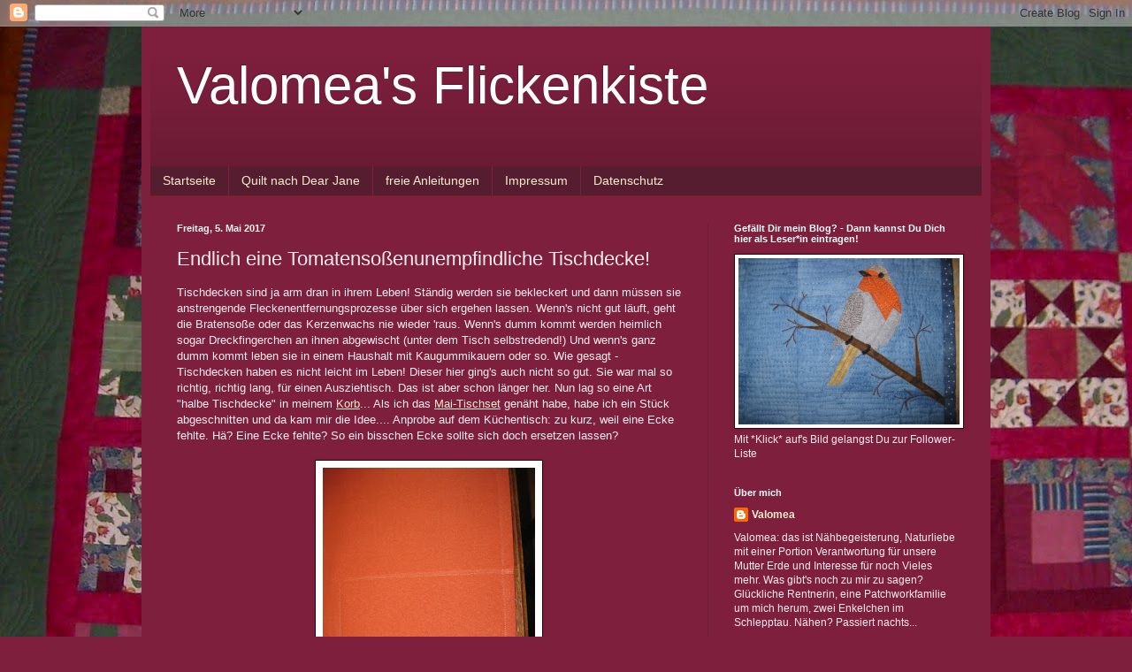

--- FILE ---
content_type: text/html; charset=UTF-8
request_url: https://valomea.blogspot.com/2017/05/endlich-eine-tomatensoenunempfindliche.html
body_size: 43693
content:
<!DOCTYPE html>
<html class='v2' dir='ltr' lang='de'>
<head>
<link href='https://www.blogger.com/static/v1/widgets/335934321-css_bundle_v2.css' rel='stylesheet' type='text/css'/>
<meta content='width=1100' name='viewport'/>
<meta content='text/html; charset=UTF-8' http-equiv='Content-Type'/>
<meta content='blogger' name='generator'/>
<link href='https://valomea.blogspot.com/favicon.ico' rel='icon' type='image/x-icon'/>
<link href='https://valomea.blogspot.com/2017/05/endlich-eine-tomatensoenunempfindliche.html' rel='canonical'/>
<link rel="alternate" type="application/atom+xml" title="Valomea&#39;s Flickenkiste - Atom" href="https://valomea.blogspot.com/feeds/posts/default" />
<link rel="alternate" type="application/rss+xml" title="Valomea&#39;s Flickenkiste - RSS" href="https://valomea.blogspot.com/feeds/posts/default?alt=rss" />
<link rel="service.post" type="application/atom+xml" title="Valomea&#39;s Flickenkiste - Atom" href="https://www.blogger.com/feeds/6538467196039378028/posts/default" />

<link rel="alternate" type="application/atom+xml" title="Valomea&#39;s Flickenkiste - Atom" href="https://valomea.blogspot.com/feeds/4362285097050356775/comments/default" />
<!--Can't find substitution for tag [blog.ieCssRetrofitLinks]-->
<link href='https://blogger.googleusercontent.com/img/b/R29vZ2xl/AVvXsEgcR0AgO_Io6MRvu05c4yxEOr5FWBFPLLOZg4jXANhU4mzeY9fAPuRBQmB9hyphenhyphenTc3pRKc71i-wsybrp3NkZn0W32PD5lmKdTKngaCPKvNK0zsNF1o1V-Hkfg0E7Gs45B3AloHLJpEkNfStGq/s320/IMG_8060%255B1%255D.JPG' rel='image_src'/>
<meta content='https://valomea.blogspot.com/2017/05/endlich-eine-tomatensoenunempfindliche.html' property='og:url'/>
<meta content='Endlich eine Tomatensoßenunempfindliche Tischdecke!' property='og:title'/>
<meta content='Tischdecken sind ja arm dran in ihrem Leben! Ständig werden sie bekleckert und dann müssen sie anstrengende Fleckenentfernungsprozesse über ...' property='og:description'/>
<meta content='https://blogger.googleusercontent.com/img/b/R29vZ2xl/AVvXsEgcR0AgO_Io6MRvu05c4yxEOr5FWBFPLLOZg4jXANhU4mzeY9fAPuRBQmB9hyphenhyphenTc3pRKc71i-wsybrp3NkZn0W32PD5lmKdTKngaCPKvNK0zsNF1o1V-Hkfg0E7Gs45B3AloHLJpEkNfStGq/w1200-h630-p-k-no-nu/IMG_8060%255B1%255D.JPG' property='og:image'/>
<title>Valomea's Flickenkiste: Endlich eine Tomatensoßenunempfindliche Tischdecke!</title>
<style id='page-skin-1' type='text/css'><!--
/*
-----------------------------------------------
Blogger Template Style
Name:     Simple
Designer: Blogger
URL:      www.blogger.com
----------------------------------------------- */
/* Content
----------------------------------------------- */
body {
font: normal normal 12px Arial, Tahoma, Helvetica, FreeSans, sans-serif;
color: #ffeeec;
background: #7e1f3e url(//2.bp.blogspot.com/-aZ9iCxAxvwY/T4wwyeGC0II/AAAAAAAAABY/3ddBUn-IRPs/s0/Hintergrundbild_neu.jpg) repeat scroll top left;
padding: 0 40px 40px 40px;
}
html body .region-inner {
min-width: 0;
max-width: 100%;
width: auto;
}
h2 {
font-size: 22px;
}
a:link {
text-decoration:none;
color: #ffedca;
}
a:visited {
text-decoration:none;
color: #dca397;
}
a:hover {
text-decoration:underline;
color: #ffffff;
}
.body-fauxcolumn-outer .fauxcolumn-inner {
background: transparent none repeat scroll top left;
_background-image: none;
}
.body-fauxcolumn-outer .cap-top {
position: absolute;
z-index: 1;
height: 400px;
width: 100%;
}
.body-fauxcolumn-outer .cap-top .cap-left {
width: 100%;
background: transparent none repeat-x scroll top left;
_background-image: none;
}
.content-outer {
-moz-box-shadow: 0 0 40px rgba(0, 0, 0, .15);
-webkit-box-shadow: 0 0 5px rgba(0, 0, 0, .15);
-goog-ms-box-shadow: 0 0 10px #333333;
box-shadow: 0 0 40px rgba(0, 0, 0, .15);
margin-bottom: 1px;
}
.content-inner {
padding: 10px 10px;
}
.content-inner {
background-color: #7e1f3e;
}
/* Header
----------------------------------------------- */
.header-outer {
background: transparent url(//www.blogblog.com/1kt/simple/gradients_deep.png) repeat-x scroll 0 -400px;
_background-image: none;
}
.Header h1 {
font: normal normal 60px Arial, Tahoma, Helvetica, FreeSans, sans-serif;
color: #ffffff;
text-shadow: -1px -1px 1px rgba(0, 0, 0, .2);
}
.Header h1 a {
color: #ffffff;
}
.Header .description {
font-size: 140%;
color: #ffffff;
}
.header-inner .Header .titlewrapper {
padding: 22px 30px;
}
.header-inner .Header .descriptionwrapper {
padding: 0 30px;
}
/* Tabs
----------------------------------------------- */
.tabs-inner .section:first-child {
border-top: 0 solid #772222;
}
.tabs-inner .section:first-child ul {
margin-top: -0;
border-top: 0 solid #772222;
border-left: 0 solid #772222;
border-right: 0 solid #772222;
}
.tabs-inner .widget ul {
background: #561c2f none repeat-x scroll 0 -800px;
_background-image: none;
border-bottom: 1px solid #772222;
margin-top: 1px;
margin-left: -30px;
margin-right: -30px;
}
.tabs-inner .widget li a {
display: inline-block;
padding: .6em 1em;
font: normal normal 14px Arial, Tahoma, Helvetica, FreeSans, sans-serif;
color: #ffedca;
border-left: 1px solid #7e1f3e;
border-right: 0 solid #772222;
}
.tabs-inner .widget li:first-child a {
border-left: none;
}
.tabs-inner .widget li.selected a, .tabs-inner .widget li a:hover {
color: #ffffff;
background-color: #3f1926;
text-decoration: none;
}
/* Columns
----------------------------------------------- */
.main-outer {
border-top: 0 solid #6b1e37;
}
.fauxcolumn-left-outer .fauxcolumn-inner {
border-right: 1px solid #6b1e37;
}
.fauxcolumn-right-outer .fauxcolumn-inner {
border-left: 1px solid #6b1e37;
}
/* Headings
----------------------------------------------- */
div.widget > h2,
div.widget h2.title {
margin: 0 0 1em 0;
font: normal bold 11px Arial, Tahoma, Helvetica, FreeSans, sans-serif;
color: #ffffff;
}
/* Widgets
----------------------------------------------- */
.widget .zippy {
color: #979797;
text-shadow: 2px 2px 1px rgba(0, 0, 0, .1);
}
.widget .popular-posts ul {
list-style: none;
}
/* Posts
----------------------------------------------- */
h2.date-header {
font: normal bold 11px Arial, Tahoma, Helvetica, FreeSans, sans-serif;
}
.date-header span {
background-color: transparent;
color: #fff5ee;
padding: inherit;
letter-spacing: inherit;
margin: inherit;
}
.main-inner {
padding-top: 30px;
padding-bottom: 30px;
}
.main-inner .column-center-inner {
padding: 0 15px;
}
.main-inner .column-center-inner .section {
margin: 0 15px;
}
.post {
margin: 0 0 25px 0;
}
h3.post-title, .comments h4 {
font: normal normal 22px Arial, Tahoma, Helvetica, FreeSans, sans-serif;
margin: .75em 0 0;
}
.post-body {
font-size: 110%;
line-height: 1.4;
position: relative;
}
.post-body img, .post-body .tr-caption-container, .Profile img, .Image img,
.BlogList .item-thumbnail img {
padding: 4px;
background: #ffffff;
border: 1px solid #2d000e;
-moz-box-shadow: 1px 1px 5px rgba(0, 0, 0, .1);
-webkit-box-shadow: 1px 1px 5px rgba(0, 0, 0, .1);
box-shadow: 1px 1px 5px rgba(0, 0, 0, .1);
}
.post-body img, .post-body .tr-caption-container {
padding: 8px;
}
.post-body .tr-caption-container {
color: #161616;
}
.post-body .tr-caption-container img {
padding: 0;
background: transparent;
border: none;
-moz-box-shadow: 0 0 0 rgba(0, 0, 0, .1);
-webkit-box-shadow: 0 0 0 rgba(0, 0, 0, .1);
box-shadow: 0 0 0 rgba(0, 0, 0, .1);
}
.post-header {
margin: 0 0 1.5em;
line-height: 1.6;
font-size: 90%;
}
.post-footer {
margin: 20px -2px 0;
padding: 5px 10px;
color: #edd0ca;
background-color: #6b1e37;
border-bottom: 1px solid transparent;
line-height: 1.6;
font-size: 90%;
}
#comments .comment-author {
padding-top: 1.5em;
border-top: 1px solid #6b1e37;
background-position: 0 1.5em;
}
#comments .comment-author:first-child {
padding-top: 0;
border-top: none;
}
.avatar-image-container {
margin: .2em 0 0;
}
#comments .avatar-image-container img {
border: 1px solid #2d000e;
}
/* Comments
----------------------------------------------- */
.comments .comments-content .icon.blog-author {
background-repeat: no-repeat;
background-image: url([data-uri]);
}
.comments .comments-content .loadmore a {
border-top: 1px solid #979797;
border-bottom: 1px solid #979797;
}
.comments .comment-thread.inline-thread {
background-color: #6b1e37;
}
.comments .continue {
border-top: 2px solid #979797;
}
/* Accents
---------------------------------------------- */
.section-columns td.columns-cell {
border-left: 1px solid #6b1e37;
}
.blog-pager {
background: transparent none no-repeat scroll top center;
}
.blog-pager-older-link, .home-link,
.blog-pager-newer-link {
background-color: #7e1f3e;
padding: 5px;
}
.footer-outer {
border-top: 0 dashed #bbbbbb;
}
/* Mobile
----------------------------------------------- */
body.mobile  {
background-size: auto;
}
.mobile .body-fauxcolumn-outer {
background: transparent none repeat scroll top left;
}
.mobile .body-fauxcolumn-outer .cap-top {
background-size: 100% auto;
}
.mobile .content-outer {
-webkit-box-shadow: 0 0 3px rgba(0, 0, 0, .15);
box-shadow: 0 0 3px rgba(0, 0, 0, .15);
}
.mobile .tabs-inner .widget ul {
margin-left: 0;
margin-right: 0;
}
.mobile .post {
margin: 0;
}
.mobile .main-inner .column-center-inner .section {
margin: 0;
}
.mobile .date-header span {
padding: 0.1em 10px;
margin: 0 -10px;
}
.mobile h3.post-title {
margin: 0;
}
.mobile .blog-pager {
background: transparent none no-repeat scroll top center;
}
.mobile .footer-outer {
border-top: none;
}
.mobile .main-inner, .mobile .footer-inner {
background-color: #7e1f3e;
}
.mobile-index-contents {
color: #ffeeec;
}
.mobile-link-button {
background-color: #ffedca;
}
.mobile-link-button a:link, .mobile-link-button a:visited {
color: #7e1f3e;
}
.mobile .tabs-inner .section:first-child {
border-top: none;
}
.mobile .tabs-inner .PageList .widget-content {
background-color: #3f1926;
color: #ffffff;
border-top: 1px solid #772222;
border-bottom: 1px solid #772222;
}
.mobile .tabs-inner .PageList .widget-content .pagelist-arrow {
border-left: 1px solid #772222;
}

--></style>
<style id='template-skin-1' type='text/css'><!--
body {
min-width: 960px;
}
.content-outer, .content-fauxcolumn-outer, .region-inner {
min-width: 960px;
max-width: 960px;
_width: 960px;
}
.main-inner .columns {
padding-left: 0;
padding-right: 310px;
}
.main-inner .fauxcolumn-center-outer {
left: 0;
right: 310px;
/* IE6 does not respect left and right together */
_width: expression(this.parentNode.offsetWidth -
parseInt("0") -
parseInt("310px") + 'px');
}
.main-inner .fauxcolumn-left-outer {
width: 0;
}
.main-inner .fauxcolumn-right-outer {
width: 310px;
}
.main-inner .column-left-outer {
width: 0;
right: 100%;
margin-left: -0;
}
.main-inner .column-right-outer {
width: 310px;
margin-right: -310px;
}
#layout {
min-width: 0;
}
#layout .content-outer {
min-width: 0;
width: 800px;
}
#layout .region-inner {
min-width: 0;
width: auto;
}
body#layout div.add_widget {
padding: 8px;
}
body#layout div.add_widget a {
margin-left: 32px;
}
--></style>
<style>
    body {background-image:url(\/\/2.bp.blogspot.com\/-aZ9iCxAxvwY\/T4wwyeGC0II\/AAAAAAAAABY\/3ddBUn-IRPs\/s0\/Hintergrundbild_neu.jpg);}
    
@media (max-width: 200px) { body {background-image:url(\/\/2.bp.blogspot.com\/-aZ9iCxAxvwY\/T4wwyeGC0II\/AAAAAAAAABY\/3ddBUn-IRPs\/w200\/Hintergrundbild_neu.jpg);}}
@media (max-width: 400px) and (min-width: 201px) { body {background-image:url(\/\/2.bp.blogspot.com\/-aZ9iCxAxvwY\/T4wwyeGC0II\/AAAAAAAAABY\/3ddBUn-IRPs\/w400\/Hintergrundbild_neu.jpg);}}
@media (max-width: 800px) and (min-width: 401px) { body {background-image:url(\/\/2.bp.blogspot.com\/-aZ9iCxAxvwY\/T4wwyeGC0II\/AAAAAAAAABY\/3ddBUn-IRPs\/w800\/Hintergrundbild_neu.jpg);}}
@media (max-width: 1200px) and (min-width: 801px) { body {background-image:url(\/\/2.bp.blogspot.com\/-aZ9iCxAxvwY\/T4wwyeGC0II\/AAAAAAAAABY\/3ddBUn-IRPs\/w1200\/Hintergrundbild_neu.jpg);}}
/* Last tag covers anything over one higher than the previous max-size cap. */
@media (min-width: 1201px) { body {background-image:url(\/\/2.bp.blogspot.com\/-aZ9iCxAxvwY\/T4wwyeGC0II\/AAAAAAAAABY\/3ddBUn-IRPs\/w1600\/Hintergrundbild_neu.jpg);}}
  </style>
<link href='https://www.blogger.com/dyn-css/authorization.css?targetBlogID=6538467196039378028&amp;zx=d3cfd711-3048-490d-81a3-8699e4c8ca3f' media='none' onload='if(media!=&#39;all&#39;)media=&#39;all&#39;' rel='stylesheet'/><noscript><link href='https://www.blogger.com/dyn-css/authorization.css?targetBlogID=6538467196039378028&amp;zx=d3cfd711-3048-490d-81a3-8699e4c8ca3f' rel='stylesheet'/></noscript>
<meta name='google-adsense-platform-account' content='ca-host-pub-1556223355139109'/>
<meta name='google-adsense-platform-domain' content='blogspot.com'/>

</head>
<body class='loading variant-deep'>
<div class='navbar section' id='navbar' name='Navbar'><div class='widget Navbar' data-version='1' id='Navbar1'><script type="text/javascript">
    function setAttributeOnload(object, attribute, val) {
      if(window.addEventListener) {
        window.addEventListener('load',
          function(){ object[attribute] = val; }, false);
      } else {
        window.attachEvent('onload', function(){ object[attribute] = val; });
      }
    }
  </script>
<div id="navbar-iframe-container"></div>
<script type="text/javascript" src="https://apis.google.com/js/platform.js"></script>
<script type="text/javascript">
      gapi.load("gapi.iframes:gapi.iframes.style.bubble", function() {
        if (gapi.iframes && gapi.iframes.getContext) {
          gapi.iframes.getContext().openChild({
              url: 'https://www.blogger.com/navbar/6538467196039378028?po\x3d4362285097050356775\x26origin\x3dhttps://valomea.blogspot.com',
              where: document.getElementById("navbar-iframe-container"),
              id: "navbar-iframe"
          });
        }
      });
    </script><script type="text/javascript">
(function() {
var script = document.createElement('script');
script.type = 'text/javascript';
script.src = '//pagead2.googlesyndication.com/pagead/js/google_top_exp.js';
var head = document.getElementsByTagName('head')[0];
if (head) {
head.appendChild(script);
}})();
</script>
</div></div>
<div class='body-fauxcolumns'>
<div class='fauxcolumn-outer body-fauxcolumn-outer'>
<div class='cap-top'>
<div class='cap-left'></div>
<div class='cap-right'></div>
</div>
<div class='fauxborder-left'>
<div class='fauxborder-right'></div>
<div class='fauxcolumn-inner'>
</div>
</div>
<div class='cap-bottom'>
<div class='cap-left'></div>
<div class='cap-right'></div>
</div>
</div>
</div>
<div class='content'>
<div class='content-fauxcolumns'>
<div class='fauxcolumn-outer content-fauxcolumn-outer'>
<div class='cap-top'>
<div class='cap-left'></div>
<div class='cap-right'></div>
</div>
<div class='fauxborder-left'>
<div class='fauxborder-right'></div>
<div class='fauxcolumn-inner'>
</div>
</div>
<div class='cap-bottom'>
<div class='cap-left'></div>
<div class='cap-right'></div>
</div>
</div>
</div>
<div class='content-outer'>
<div class='content-cap-top cap-top'>
<div class='cap-left'></div>
<div class='cap-right'></div>
</div>
<div class='fauxborder-left content-fauxborder-left'>
<div class='fauxborder-right content-fauxborder-right'></div>
<div class='content-inner'>
<header>
<div class='header-outer'>
<div class='header-cap-top cap-top'>
<div class='cap-left'></div>
<div class='cap-right'></div>
</div>
<div class='fauxborder-left header-fauxborder-left'>
<div class='fauxborder-right header-fauxborder-right'></div>
<div class='region-inner header-inner'>
<div class='header section' id='header' name='Header'><div class='widget Header' data-version='1' id='Header1'>
<div id='header-inner'>
<div class='titlewrapper'>
<h1 class='title'>
<a href='https://valomea.blogspot.com/'>
Valomea's Flickenkiste
</a>
</h1>
</div>
<div class='descriptionwrapper'>
<p class='description'><span>
</span></p>
</div>
</div>
</div></div>
</div>
</div>
<div class='header-cap-bottom cap-bottom'>
<div class='cap-left'></div>
<div class='cap-right'></div>
</div>
</div>
</header>
<div class='tabs-outer'>
<div class='tabs-cap-top cap-top'>
<div class='cap-left'></div>
<div class='cap-right'></div>
</div>
<div class='fauxborder-left tabs-fauxborder-left'>
<div class='fauxborder-right tabs-fauxborder-right'></div>
<div class='region-inner tabs-inner'>
<div class='tabs section' id='crosscol' name='Spaltenübergreifend'><div class='widget PageList' data-version='1' id='PageList1'>
<div class='widget-content'>
<ul>
<li>
<a href='https://valomea.blogspot.com/'>Startseite</a>
</li>
<li>
<a href='https://valomea.blogspot.com/p/dear-jane.html'>Quilt nach Dear Jane</a>
</li>
<li>
<a href='https://valomea.blogspot.com/p/freie-anleitungen.html'>freie Anleitungen</a>
</li>
<li>
<a href='https://valomea.blogspot.com/p/impressum.html'>Impressum</a>
</li>
<li>
<a href='https://valomea.blogspot.com/p/kontakt.html'>Datenschutz</a>
</li>
</ul>
<div class='clear'></div>
</div>
</div></div>
<div class='tabs no-items section' id='crosscol-overflow' name='Cross-Column 2'></div>
</div>
</div>
<div class='tabs-cap-bottom cap-bottom'>
<div class='cap-left'></div>
<div class='cap-right'></div>
</div>
</div>
<div class='main-outer'>
<div class='main-cap-top cap-top'>
<div class='cap-left'></div>
<div class='cap-right'></div>
</div>
<div class='fauxborder-left main-fauxborder-left'>
<div class='fauxborder-right main-fauxborder-right'></div>
<div class='region-inner main-inner'>
<div class='columns fauxcolumns'>
<div class='fauxcolumn-outer fauxcolumn-center-outer'>
<div class='cap-top'>
<div class='cap-left'></div>
<div class='cap-right'></div>
</div>
<div class='fauxborder-left'>
<div class='fauxborder-right'></div>
<div class='fauxcolumn-inner'>
</div>
</div>
<div class='cap-bottom'>
<div class='cap-left'></div>
<div class='cap-right'></div>
</div>
</div>
<div class='fauxcolumn-outer fauxcolumn-left-outer'>
<div class='cap-top'>
<div class='cap-left'></div>
<div class='cap-right'></div>
</div>
<div class='fauxborder-left'>
<div class='fauxborder-right'></div>
<div class='fauxcolumn-inner'>
</div>
</div>
<div class='cap-bottom'>
<div class='cap-left'></div>
<div class='cap-right'></div>
</div>
</div>
<div class='fauxcolumn-outer fauxcolumn-right-outer'>
<div class='cap-top'>
<div class='cap-left'></div>
<div class='cap-right'></div>
</div>
<div class='fauxborder-left'>
<div class='fauxborder-right'></div>
<div class='fauxcolumn-inner'>
</div>
</div>
<div class='cap-bottom'>
<div class='cap-left'></div>
<div class='cap-right'></div>
</div>
</div>
<!-- corrects IE6 width calculation -->
<div class='columns-inner'>
<div class='column-center-outer'>
<div class='column-center-inner'>
<div class='main section' id='main' name='Hauptbereich'><div class='widget Blog' data-version='1' id='Blog1'>
<div class='blog-posts hfeed'>

          <div class="date-outer">
        
<h2 class='date-header'><span>Freitag, 5. Mai 2017</span></h2>

          <div class="date-posts">
        
<div class='post-outer'>
<div class='post hentry uncustomized-post-template' itemprop='blogPost' itemscope='itemscope' itemtype='http://schema.org/BlogPosting'>
<meta content='https://blogger.googleusercontent.com/img/b/R29vZ2xl/AVvXsEgcR0AgO_Io6MRvu05c4yxEOr5FWBFPLLOZg4jXANhU4mzeY9fAPuRBQmB9hyphenhyphenTc3pRKc71i-wsybrp3NkZn0W32PD5lmKdTKngaCPKvNK0zsNF1o1V-Hkfg0E7Gs45B3AloHLJpEkNfStGq/s320/IMG_8060%255B1%255D.JPG' itemprop='image_url'/>
<meta content='6538467196039378028' itemprop='blogId'/>
<meta content='4362285097050356775' itemprop='postId'/>
<a name='4362285097050356775'></a>
<h3 class='post-title entry-title' itemprop='name'>
Endlich eine Tomatensoßenunempfindliche Tischdecke!
</h3>
<div class='post-header'>
<div class='post-header-line-1'></div>
</div>
<div class='post-body entry-content' id='post-body-4362285097050356775' itemprop='description articleBody'>
Tischdecken sind ja arm dran in ihrem Leben! Ständig werden sie bekleckert und dann müssen sie anstrengende Fleckenentfernungsprozesse über sich ergehen lassen. Wenn's nicht gut läuft, geht die Bratensoße oder das Kerzenwachs nie wieder 'raus. Wenn's dumm kommt werden heimlich sogar Dreckfingerchen an ihnen abgewischt (unter dem Tisch selbstredend!) Und wenn's ganz dumm kommt leben sie in einem Haushalt mit Kaugummikauern oder so. Wie gesagt - Tischdecken haben es nicht leicht im Leben! Dieser hier ging's auch nicht so gut. Sie war mal so richtig, richtig lang, für einen Ausziehtisch. Das ist aber schon länger her. Nun lag so eine Art "halbe Tischdecke" in meinem <a href="http://valomea.blogspot.de/2017/05/stoffdiat-2017-der-april.html" target="_blank"><u>Korb</u></a>... Als ich das <a href="http://valomea.blogspot.de/2017/04/sets-around-year-mein-mai.html" target="_blank"><u>Mai-Tischset</u></a> genäht habe, habe ich ein Stück abgeschnitten und da kam mir die Idee.... Anprobe auf dem Küchentisch: zu kurz, weil eine Ecke fehlte. Hä? Eine Ecke fehlte? So ein bisschen Ecke sollte sich doch ersetzen lassen?<br />
<br />
<div class="separator" style="clear: both; text-align: center;">
<a href="https://blogger.googleusercontent.com/img/b/R29vZ2xl/AVvXsEgcR0AgO_Io6MRvu05c4yxEOr5FWBFPLLOZg4jXANhU4mzeY9fAPuRBQmB9hyphenhyphenTc3pRKc71i-wsybrp3NkZn0W32PD5lmKdTKngaCPKvNK0zsNF1o1V-Hkfg0E7Gs45B3AloHLJpEkNfStGq/s1600/IMG_8060%255B1%255D.JPG" imageanchor="1" style="margin-left: 1em; margin-right: 1em;"><img border="0" height="320" src="https://blogger.googleusercontent.com/img/b/R29vZ2xl/AVvXsEgcR0AgO_Io6MRvu05c4yxEOr5FWBFPLLOZg4jXANhU4mzeY9fAPuRBQmB9hyphenhyphenTc3pRKc71i-wsybrp3NkZn0W32PD5lmKdTKngaCPKvNK0zsNF1o1V-Hkfg0E7Gs45B3AloHLJpEkNfStGq/s320/IMG_8060%255B1%255D.JPG" width="240" /></a></div>
<br />
Gedacht, getan. Nun hat die Tischdecke eine Ersatzecke, zwei neue Seitenkanten&nbsp;und darf ihr Schattendasein im Korb verlassen. Obenauf verhält sie sich vollständig unauffällig. Und sieht mit den neuen Tischsets sehr schön aus!<br />
<br />
<div class="separator" style="clear: both; text-align: center;">
<a href="https://blogger.googleusercontent.com/img/b/R29vZ2xl/AVvXsEg1taVPacHlCkNqPAj4kLsqnhyHX0i5FeQ79LfqQVDPeJ3humtrI8_7H4H4TlmCgUPLYExmaTapGxlRRenSd5PrfSh5ZtVXNCaVnTHo8genBAUee5N6et5t-FfWFkRrdKnSh_WUzLZT9fLv/s1600/IMG_8057%255B1%255D.JPG" imageanchor="1" style="margin-left: 1em; margin-right: 1em;"><img border="0" height="320" src="https://blogger.googleusercontent.com/img/b/R29vZ2xl/AVvXsEg1taVPacHlCkNqPAj4kLsqnhyHX0i5FeQ79LfqQVDPeJ3humtrI8_7H4H4TlmCgUPLYExmaTapGxlRRenSd5PrfSh5ZtVXNCaVnTHo8genBAUee5N6et5t-FfWFkRrdKnSh_WUzLZT9fLv/s320/IMG_8057%255B1%255D.JPG" width="240" /></a></div>
<br />
Und an einer Ecke hat sie halt die Ersatzecke.<br />
<br />
<div class="separator" style="clear: both; text-align: center;">
<a href="https://blogger.googleusercontent.com/img/b/R29vZ2xl/AVvXsEimIZJwS0blav6vNQNkbIR-qY__uz7rOm5brYGJg3AmHK_cheXkD5z02PaJMuh6k4RHKwkP4Imra10UcSeJ1WMrYJnWxL-JAizjuX_OWONn5vJtHS_dc3N6MJL0pYvUfVVq9XbdM77hSbfC/s1600/IMG_8059%255B1%255D.JPG" imageanchor="1" style="margin-left: 1em; margin-right: 1em;"><img border="0" height="320" src="https://blogger.googleusercontent.com/img/b/R29vZ2xl/AVvXsEimIZJwS0blav6vNQNkbIR-qY__uz7rOm5brYGJg3AmHK_cheXkD5z02PaJMuh6k4RHKwkP4Imra10UcSeJ1WMrYJnWxL-JAizjuX_OWONn5vJtHS_dc3N6MJL0pYvUfVVq9XbdM77hSbfC/s320/IMG_8059%255B1%255D.JPG" width="240" /></a></div>
<br />
Nun bin ich gespannt, wann zum ersten Mal ein Familienmitglied fragt, was das für eine komische Tischdecke sei...Vermutlich wird aber deutlich eher jemand feststellen, dass sie perfekt ist für die Vertuschung von Tomatensoßenflecken! *kicher*<br />
Nun habe ich noch ein paar Reststücke übrig, die versenke ich jetzt aber noch mal im Korb, vielleicht für das <u><a href="https://valomea.blogspot.de/2017/04/sets-around-year-lets-link-party.html" target="_blank">Oktober-Tischset</a></u>, oder so.<br />
<br />
Gewicht: 459 Gramm<br />
<br />
<div style='clear: both;'></div>
</div>
<div class='post-footer'>
<div class='post-footer-line post-footer-line-1'>
<span class='post-author vcard'>
Eingestellt von
<span class='fn' itemprop='author' itemscope='itemscope' itemtype='http://schema.org/Person'>
<meta content='https://www.blogger.com/profile/07684222084620855265' itemprop='url'/>
<a class='g-profile' href='https://www.blogger.com/profile/07684222084620855265' rel='author' title='author profile'>
<span itemprop='name'>Valomea</span>
</a>
</span>
</span>
<span class='post-timestamp'>
um
<meta content='https://valomea.blogspot.com/2017/05/endlich-eine-tomatensoenunempfindliche.html' itemprop='url'/>
<a class='timestamp-link' href='https://valomea.blogspot.com/2017/05/endlich-eine-tomatensoenunempfindliche.html' rel='bookmark' title='permanent link'><abbr class='published' itemprop='datePublished' title='2017-05-05T19:32:00+02:00'>19:32</abbr></a>
</span>
<span class='post-comment-link'>
</span>
<span class='post-icons'>
<span class='item-control blog-admin pid-2136161413'>
<a href='https://www.blogger.com/post-edit.g?blogID=6538467196039378028&postID=4362285097050356775&from=pencil' title='Post bearbeiten'>
<img alt='' class='icon-action' height='18' src='https://resources.blogblog.com/img/icon18_edit_allbkg.gif' width='18'/>
</a>
</span>
</span>
<div class='post-share-buttons goog-inline-block'>
<a class='goog-inline-block share-button sb-email' href='https://www.blogger.com/share-post.g?blogID=6538467196039378028&postID=4362285097050356775&target=email' target='_blank' title='Diesen Post per E-Mail versenden'><span class='share-button-link-text'>Diesen Post per E-Mail versenden</span></a><a class='goog-inline-block share-button sb-blog' href='https://www.blogger.com/share-post.g?blogID=6538467196039378028&postID=4362285097050356775&target=blog' onclick='window.open(this.href, "_blank", "height=270,width=475"); return false;' target='_blank' title='BlogThis!'><span class='share-button-link-text'>BlogThis!</span></a><a class='goog-inline-block share-button sb-twitter' href='https://www.blogger.com/share-post.g?blogID=6538467196039378028&postID=4362285097050356775&target=twitter' target='_blank' title='Auf X teilen'><span class='share-button-link-text'>Auf X teilen</span></a><a class='goog-inline-block share-button sb-facebook' href='https://www.blogger.com/share-post.g?blogID=6538467196039378028&postID=4362285097050356775&target=facebook' onclick='window.open(this.href, "_blank", "height=430,width=640"); return false;' target='_blank' title='In Facebook freigeben'><span class='share-button-link-text'>In Facebook freigeben</span></a><a class='goog-inline-block share-button sb-pinterest' href='https://www.blogger.com/share-post.g?blogID=6538467196039378028&postID=4362285097050356775&target=pinterest' target='_blank' title='Auf Pinterest teilen'><span class='share-button-link-text'>Auf Pinterest teilen</span></a>
</div>
</div>
<div class='post-footer-line post-footer-line-2'>
<span class='post-labels'>
Labels:
<a href='https://valomea.blogspot.com/search/label/f%C3%BCr%20den%20Tisch' rel='tag'>für den Tisch</a>,
<a href='https://valomea.blogspot.com/search/label/Reparieren' rel='tag'>Reparieren</a>
</span>
</div>
<div class='post-footer-line post-footer-line-3'>
<span class='post-location'>
</span>
</div>
</div>
</div>
<div class='comments' id='comments'>
<a name='comments'></a>
<h4>10 Kommentare:</h4>
<div class='comments-content'>
<script async='async' src='' type='text/javascript'></script>
<script type='text/javascript'>
    (function() {
      var items = null;
      var msgs = null;
      var config = {};

// <![CDATA[
      var cursor = null;
      if (items && items.length > 0) {
        cursor = parseInt(items[items.length - 1].timestamp) + 1;
      }

      var bodyFromEntry = function(entry) {
        var text = (entry &&
                    ((entry.content && entry.content.$t) ||
                     (entry.summary && entry.summary.$t))) ||
            '';
        if (entry && entry.gd$extendedProperty) {
          for (var k in entry.gd$extendedProperty) {
            if (entry.gd$extendedProperty[k].name == 'blogger.contentRemoved') {
              return '<span class="deleted-comment">' + text + '</span>';
            }
          }
        }
        return text;
      }

      var parse = function(data) {
        cursor = null;
        var comments = [];
        if (data && data.feed && data.feed.entry) {
          for (var i = 0, entry; entry = data.feed.entry[i]; i++) {
            var comment = {};
            // comment ID, parsed out of the original id format
            var id = /blog-(\d+).post-(\d+)/.exec(entry.id.$t);
            comment.id = id ? id[2] : null;
            comment.body = bodyFromEntry(entry);
            comment.timestamp = Date.parse(entry.published.$t) + '';
            if (entry.author && entry.author.constructor === Array) {
              var auth = entry.author[0];
              if (auth) {
                comment.author = {
                  name: (auth.name ? auth.name.$t : undefined),
                  profileUrl: (auth.uri ? auth.uri.$t : undefined),
                  avatarUrl: (auth.gd$image ? auth.gd$image.src : undefined)
                };
              }
            }
            if (entry.link) {
              if (entry.link[2]) {
                comment.link = comment.permalink = entry.link[2].href;
              }
              if (entry.link[3]) {
                var pid = /.*comments\/default\/(\d+)\?.*/.exec(entry.link[3].href);
                if (pid && pid[1]) {
                  comment.parentId = pid[1];
                }
              }
            }
            comment.deleteclass = 'item-control blog-admin';
            if (entry.gd$extendedProperty) {
              for (var k in entry.gd$extendedProperty) {
                if (entry.gd$extendedProperty[k].name == 'blogger.itemClass') {
                  comment.deleteclass += ' ' + entry.gd$extendedProperty[k].value;
                } else if (entry.gd$extendedProperty[k].name == 'blogger.displayTime') {
                  comment.displayTime = entry.gd$extendedProperty[k].value;
                }
              }
            }
            comments.push(comment);
          }
        }
        return comments;
      };

      var paginator = function(callback) {
        if (hasMore()) {
          var url = config.feed + '?alt=json&v=2&orderby=published&reverse=false&max-results=50';
          if (cursor) {
            url += '&published-min=' + new Date(cursor).toISOString();
          }
          window.bloggercomments = function(data) {
            var parsed = parse(data);
            cursor = parsed.length < 50 ? null
                : parseInt(parsed[parsed.length - 1].timestamp) + 1
            callback(parsed);
            window.bloggercomments = null;
          }
          url += '&callback=bloggercomments';
          var script = document.createElement('script');
          script.type = 'text/javascript';
          script.src = url;
          document.getElementsByTagName('head')[0].appendChild(script);
        }
      };
      var hasMore = function() {
        return !!cursor;
      };
      var getMeta = function(key, comment) {
        if ('iswriter' == key) {
          var matches = !!comment.author
              && comment.author.name == config.authorName
              && comment.author.profileUrl == config.authorUrl;
          return matches ? 'true' : '';
        } else if ('deletelink' == key) {
          return config.baseUri + '/comment/delete/'
               + config.blogId + '/' + comment.id;
        } else if ('deleteclass' == key) {
          return comment.deleteclass;
        }
        return '';
      };

      var replybox = null;
      var replyUrlParts = null;
      var replyParent = undefined;

      var onReply = function(commentId, domId) {
        if (replybox == null) {
          // lazily cache replybox, and adjust to suit this style:
          replybox = document.getElementById('comment-editor');
          if (replybox != null) {
            replybox.height = '250px';
            replybox.style.display = 'block';
            replyUrlParts = replybox.src.split('#');
          }
        }
        if (replybox && (commentId !== replyParent)) {
          replybox.src = '';
          document.getElementById(domId).insertBefore(replybox, null);
          replybox.src = replyUrlParts[0]
              + (commentId ? '&parentID=' + commentId : '')
              + '#' + replyUrlParts[1];
          replyParent = commentId;
        }
      };

      var hash = (window.location.hash || '#').substring(1);
      var startThread, targetComment;
      if (/^comment-form_/.test(hash)) {
        startThread = hash.substring('comment-form_'.length);
      } else if (/^c[0-9]+$/.test(hash)) {
        targetComment = hash.substring(1);
      }

      // Configure commenting API:
      var configJso = {
        'maxDepth': config.maxThreadDepth
      };
      var provider = {
        'id': config.postId,
        'data': items,
        'loadNext': paginator,
        'hasMore': hasMore,
        'getMeta': getMeta,
        'onReply': onReply,
        'rendered': true,
        'initComment': targetComment,
        'initReplyThread': startThread,
        'config': configJso,
        'messages': msgs
      };

      var render = function() {
        if (window.goog && window.goog.comments) {
          var holder = document.getElementById('comment-holder');
          window.goog.comments.render(holder, provider);
        }
      };

      // render now, or queue to render when library loads:
      if (window.goog && window.goog.comments) {
        render();
      } else {
        window.goog = window.goog || {};
        window.goog.comments = window.goog.comments || {};
        window.goog.comments.loadQueue = window.goog.comments.loadQueue || [];
        window.goog.comments.loadQueue.push(render);
      }
    })();
// ]]>
  </script>
<div id='comment-holder'>
<div class="comment-thread toplevel-thread"><ol id="top-ra"><li class="comment" id="c5090833053296195676"><div class="avatar-image-container"><img src="//resources.blogblog.com/img/blank.gif" alt=""/></div><div class="comment-block"><div class="comment-header"><cite class="user"><a href="https://nealichundderdickeopa.wordpress.com/" rel="nofollow">nealich</a></cite><span class="icon user "></span><span class="datetime secondary-text"><a rel="nofollow" href="https://valomea.blogspot.com/2017/05/endlich-eine-tomatensoenunempfindliche.html?showComment=1494009767271#c5090833053296195676">5. Mai 2017 um 20:42</a></span></div><p class="comment-content">Liebe Valomea, eine tomatensoßenfleckresistente Tischdecke *kicher* wenn Tischdecke, dann unbedingt so eine... Gut gelöst., aber warum hast Du die Ecke rausgeschnitten? Um sie dann wieder einzunähen? Sicher nicht, oder?<br>Hab ein feines Wochenende, Katrin</p><span class="comment-actions secondary-text"><a class="comment-reply" target="_self" data-comment-id="5090833053296195676">Antworten</a><span class="item-control blog-admin blog-admin pid-558448069"><a target="_self" href="https://www.blogger.com/comment/delete/6538467196039378028/5090833053296195676">Löschen</a></span></span></div><div class="comment-replies"><div id="c5090833053296195676-rt" class="comment-thread inline-thread"><span class="thread-toggle thread-expanded"><span class="thread-arrow"></span><span class="thread-count"><a target="_self">Antworten</a></span></span><ol id="c5090833053296195676-ra" class="thread-chrome thread-expanded"><div><li class="comment" id="c3770245812417875935"><div class="avatar-image-container"><img src="//www.blogger.com/img/blogger_logo_round_35.png" alt=""/></div><div class="comment-block"><div class="comment-header"><cite class="user"><a href="https://www.blogger.com/profile/07684222084620855265" rel="nofollow">Valomea</a></cite><span class="icon user blog-author"></span><span class="datetime secondary-text"><a rel="nofollow" href="https://valomea.blogspot.com/2017/05/endlich-eine-tomatensoenunempfindliche.html?showComment=1494015707540#c3770245812417875935">5. Mai 2017 um 22:21</a></span></div><p class="comment-content">Ich hatte die Tischdecke, die in der Mitte lauter Wachsflecken hatte vom Kerzenwachs, das von oben aus dem Leuchter getropft war, längst zerschnitten und verschiedene Dinge draus genäht. Z.B. mal die Rückseite einer Nesteldecke. Nun war ein Stück übrig, wo eben diese Ecke schon fehlte. Das Teil war zu breit, aber zu kurz... </p><span class="comment-actions secondary-text"><span class="item-control blog-admin blog-admin pid-2136161413"><a target="_self" href="https://www.blogger.com/comment/delete/6538467196039378028/3770245812417875935">Löschen</a></span></span></div><div class="comment-replies"><div id="c3770245812417875935-rt" class="comment-thread inline-thread hidden"><span class="thread-toggle thread-expanded"><span class="thread-arrow"></span><span class="thread-count"><a target="_self">Antworten</a></span></span><ol id="c3770245812417875935-ra" class="thread-chrome thread-expanded"><div></div><div id="c3770245812417875935-continue" class="continue"><a class="comment-reply" target="_self" data-comment-id="3770245812417875935">Antworten</a></div></ol></div></div><div class="comment-replybox-single" id="c3770245812417875935-ce"></div></li></div><div id="c5090833053296195676-continue" class="continue"><a class="comment-reply" target="_self" data-comment-id="5090833053296195676">Antworten</a></div></ol></div></div><div class="comment-replybox-single" id="c5090833053296195676-ce"></div></li><li class="comment" id="c583644345319393654"><div class="avatar-image-container"><img src="//blogger.googleusercontent.com/img/b/R29vZ2xl/AVvXsEiBfq-NH78TwSdkX-qGRk2RDr_Xb9eALPjtYPncb-NFoHg9T5dZi1ziJXPmHw5040K2nPY0Zy-1mfsFmDB6W78lrKFUwe6MEhWFYSxbTxJeX50G_UJqDZgIR9pyoVoMgII/s45-c/selbermacherin.jpg" alt=""/></div><div class="comment-block"><div class="comment-header"><cite class="user"><a href="https://www.blogger.com/profile/14079879368249681730" rel="nofollow">Selbermacherin</a></cite><span class="icon user "></span><span class="datetime secondary-text"><a rel="nofollow" href="https://valomea.blogspot.com/2017/05/endlich-eine-tomatensoenunempfindliche.html?showComment=1494012421530#c583644345319393654">5. Mai 2017 um 21:27</a></span></div><p class="comment-content">Hehe auch ne Idee!<br>Wir benutzen fast nie Tischdecken, weil wir eben auch zuu gerne drauf kleckern .. *hüstel*<br>Susanne</p><span class="comment-actions secondary-text"><a class="comment-reply" target="_self" data-comment-id="583644345319393654">Antworten</a><span class="item-control blog-admin blog-admin pid-989472109"><a target="_self" href="https://www.blogger.com/comment/delete/6538467196039378028/583644345319393654">Löschen</a></span></span></div><div class="comment-replies"><div id="c583644345319393654-rt" class="comment-thread inline-thread hidden"><span class="thread-toggle thread-expanded"><span class="thread-arrow"></span><span class="thread-count"><a target="_self">Antworten</a></span></span><ol id="c583644345319393654-ra" class="thread-chrome thread-expanded"><div></div><div id="c583644345319393654-continue" class="continue"><a class="comment-reply" target="_self" data-comment-id="583644345319393654">Antworten</a></div></ol></div></div><div class="comment-replybox-single" id="c583644345319393654-ce"></div></li><li class="comment" id="c409608316653801625"><div class="avatar-image-container"><img src="//blogger.googleusercontent.com/img/b/R29vZ2xl/AVvXsEi--nZR3owvo5V2PXsRvLonByNLVEpVTmy-pMMbvBieHhAoi22UD1DcSaUvFGGgpcRd38bWvWgT4-eHw3c9Wt0I92A4pfQUqGzWy5SdiYXhirDHNwMCyRttEXZn8nMfaA/s45-c/Name.JPG" alt=""/></div><div class="comment-block"><div class="comment-header"><cite class="user"><a href="https://www.blogger.com/profile/00872060897164099120" rel="nofollow">Tips</a></cite><span class="icon user "></span><span class="datetime secondary-text"><a rel="nofollow" href="https://valomea.blogspot.com/2017/05/endlich-eine-tomatensoenunempfindliche.html?showComment=1494019624176#c409608316653801625">5. Mai 2017 um 23:27</a></span></div><p class="comment-content">Coole Idee. Bei uns gibt es Tischdecken nur noch zu festlichen Anlässen.<br>Winkegrüße Larissa </p><span class="comment-actions secondary-text"><a class="comment-reply" target="_self" data-comment-id="409608316653801625">Antworten</a><span class="item-control blog-admin blog-admin pid-777368625"><a target="_self" href="https://www.blogger.com/comment/delete/6538467196039378028/409608316653801625">Löschen</a></span></span></div><div class="comment-replies"><div id="c409608316653801625-rt" class="comment-thread inline-thread hidden"><span class="thread-toggle thread-expanded"><span class="thread-arrow"></span><span class="thread-count"><a target="_self">Antworten</a></span></span><ol id="c409608316653801625-ra" class="thread-chrome thread-expanded"><div></div><div id="c409608316653801625-continue" class="continue"><a class="comment-reply" target="_self" data-comment-id="409608316653801625">Antworten</a></div></ol></div></div><div class="comment-replybox-single" id="c409608316653801625-ce"></div></li><li class="comment" id="c4958058358286297668"><div class="avatar-image-container"><img src="//blogger.googleusercontent.com/img/b/R29vZ2xl/AVvXsEgBGneUSMG7d-MW9M5F5M7PzttLDLC5cbiE5AX14IlYu7C3mfn9B0pTPlEYXaa52UA0abRbeSsiFre-CtJkUp6Z78LUPX_k4ho0eKTLhWcrXbUF5UrSUWfqyKZ3WuSVMA/s45-c/*" alt=""/></div><div class="comment-block"><div class="comment-header"><cite class="user"><a href="https://www.blogger.com/profile/16337543685141815636" rel="nofollow">Judy</a></cite><span class="icon user "></span><span class="datetime secondary-text"><a rel="nofollow" href="https://valomea.blogspot.com/2017/05/endlich-eine-tomatensoenunempfindliche.html?showComment=1494020507391#c4958058358286297668">5. Mai 2017 um 23:41</a></span></div><p class="comment-content">Aber jetzt gibt&#180;s nie wieder Spinat!  :-)<br>Ich hab auch eine riiiiesige Tischdecke aus grauem Leinen im Schrank, die ich nie brauche. Aber wenn ich die verkleinere, kommt garantiert irgendein Anlass, wo man den Tisch komplett ausziehen muss...<br>LG Judy</p><span class="comment-actions secondary-text"><a class="comment-reply" target="_self" data-comment-id="4958058358286297668">Antworten</a><span class="item-control blog-admin blog-admin pid-315151135"><a target="_self" href="https://www.blogger.com/comment/delete/6538467196039378028/4958058358286297668">Löschen</a></span></span></div><div class="comment-replies"><div id="c4958058358286297668-rt" class="comment-thread inline-thread hidden"><span class="thread-toggle thread-expanded"><span class="thread-arrow"></span><span class="thread-count"><a target="_self">Antworten</a></span></span><ol id="c4958058358286297668-ra" class="thread-chrome thread-expanded"><div></div><div id="c4958058358286297668-continue" class="continue"><a class="comment-reply" target="_self" data-comment-id="4958058358286297668">Antworten</a></div></ol></div></div><div class="comment-replybox-single" id="c4958058358286297668-ce"></div></li><li class="comment" id="c4305058977953334165"><div class="avatar-image-container"><img src="//www.blogger.com/img/blogger_logo_round_35.png" alt=""/></div><div class="comment-block"><div class="comment-header"><cite class="user"><a href="https://www.blogger.com/profile/06670355608703799334" rel="nofollow">ISt-Blog.de</a></cite><span class="icon user "></span><span class="datetime secondary-text"><a rel="nofollow" href="https://valomea.blogspot.com/2017/05/endlich-eine-tomatensoenunempfindliche.html?showComment=1494024174977#c4305058977953334165">6. Mai 2017 um 00:42</a></span></div><p class="comment-content">Dischdecke und Sets zusammen sehen wirklich gut aus. Eine gute Lösung.<br>LG Ingrid</p><span class="comment-actions secondary-text"><a class="comment-reply" target="_self" data-comment-id="4305058977953334165">Antworten</a><span class="item-control blog-admin blog-admin pid-730607207"><a target="_self" href="https://www.blogger.com/comment/delete/6538467196039378028/4305058977953334165">Löschen</a></span></span></div><div class="comment-replies"><div id="c4305058977953334165-rt" class="comment-thread inline-thread hidden"><span class="thread-toggle thread-expanded"><span class="thread-arrow"></span><span class="thread-count"><a target="_self">Antworten</a></span></span><ol id="c4305058977953334165-ra" class="thread-chrome thread-expanded"><div></div><div id="c4305058977953334165-continue" class="continue"><a class="comment-reply" target="_self" data-comment-id="4305058977953334165">Antworten</a></div></ol></div></div><div class="comment-replybox-single" id="c4305058977953334165-ce"></div></li><li class="comment" id="c5657122091510972293"><div class="avatar-image-container"><img src="//blogger.googleusercontent.com/img/b/R29vZ2xl/AVvXsEhpn9xZCC0km2cR1bBatkFn1lR8yx3aWjQq17fsdVLS1zAitLRWwO0pnxmB3H3yXyWH66X9pJR5mZ8IqQjArgOL7ZAVwOR6Izw6zW29E0dTTPRwNe3vvs6R7DY31W9org/s45-c/18893059_869897866494766_3636387956575741299_n.jpg" alt=""/></div><div class="comment-block"><div class="comment-header"><cite class="user"><a href="https://www.blogger.com/profile/09308749980534875791" rel="nofollow">Inge </a></cite><span class="icon user "></span><span class="datetime secondary-text"><a rel="nofollow" href="https://valomea.blogspot.com/2017/05/endlich-eine-tomatensoenunempfindliche.html?showComment=1494052911792#c5657122091510972293">6. Mai 2017 um 08:41</a></span></div><p class="comment-content">Eine Tomatensoßentischdecke, wie toll ist das denn. Ich habe nur ein schnödes Wachstuch auf dem Tisch, ein grünes und da habe ich etliche rote Flecke drauf die sich nicht mehr abwischen lassen. Wozu habe ich eigentlich ein Wachstuch? <br>Beim nächsten Wachstuch, denn das wird es wegen der Enkelkinder wieder geben, achte ich auch auf Tomatensoße/Ketchup-Tauglichkeit.<br>Liebe Grüße, Inge</p><span class="comment-actions secondary-text"><a class="comment-reply" target="_self" data-comment-id="5657122091510972293">Antworten</a><span class="item-control blog-admin blog-admin pid-734668708"><a target="_self" href="https://www.blogger.com/comment/delete/6538467196039378028/5657122091510972293">Löschen</a></span></span></div><div class="comment-replies"><div id="c5657122091510972293-rt" class="comment-thread inline-thread hidden"><span class="thread-toggle thread-expanded"><span class="thread-arrow"></span><span class="thread-count"><a target="_self">Antworten</a></span></span><ol id="c5657122091510972293-ra" class="thread-chrome thread-expanded"><div></div><div id="c5657122091510972293-continue" class="continue"><a class="comment-reply" target="_self" data-comment-id="5657122091510972293">Antworten</a></div></ol></div></div><div class="comment-replybox-single" id="c5657122091510972293-ce"></div></li><li class="comment" id="c2522187594473713445"><div class="avatar-image-container"><img src="//4.bp.blogspot.com/-3YQv1u6yzL8/X3XbNww1dGI/AAAAAAAAKG8/eM8HgodEBGkrHq5FW7V-O5EoB8z2Y3T8gCK4BGAYYCw/s35/SOS%252BDetail.jpg" alt=""/></div><div class="comment-block"><div class="comment-header"><cite class="user"><a href="https://www.blogger.com/profile/04770085612446027230" rel="nofollow">Fischtown Lady</a></cite><span class="icon user "></span><span class="datetime secondary-text"><a rel="nofollow" href="https://valomea.blogspot.com/2017/05/endlich-eine-tomatensoenunempfindliche.html?showComment=1494052942436#c2522187594473713445">6. Mai 2017 um 08:42</a></span></div><p class="comment-content">Gut gelöst. Ich habe Ostern meine rosa Tischdecken nicht gefunden. Sollte ich sie etwa auch zerschnitten haben...... Kopfkratz. <br> Alles wie für einander gemacht auch die Vorhänge passen gut. <br>Liebe Grüße, Marita</p><span class="comment-actions secondary-text"><a class="comment-reply" target="_self" data-comment-id="2522187594473713445">Antworten</a><span class="item-control blog-admin blog-admin pid-2107193952"><a target="_self" href="https://www.blogger.com/comment/delete/6538467196039378028/2522187594473713445">Löschen</a></span></span></div><div class="comment-replies"><div id="c2522187594473713445-rt" class="comment-thread inline-thread hidden"><span class="thread-toggle thread-expanded"><span class="thread-arrow"></span><span class="thread-count"><a target="_self">Antworten</a></span></span><ol id="c2522187594473713445-ra" class="thread-chrome thread-expanded"><div></div><div id="c2522187594473713445-continue" class="continue"><a class="comment-reply" target="_self" data-comment-id="2522187594473713445">Antworten</a></div></ol></div></div><div class="comment-replybox-single" id="c2522187594473713445-ce"></div></li><li class="comment" id="c6084423127139043411"><div class="avatar-image-container"><img src="//blogger.googleusercontent.com/img/b/R29vZ2xl/AVvXsEiijGwl9INsLMbFv5FAP-knmGCsKiwGQ4K1-tyJIBCkr5cQOM8Ok-QhtGsYc_AOpqRB_XZA-o59UiGSC4uuNN4L5TyLvd49us9SD6J11o_We4c3MntJrsWlYt-enAMNIeE/s45-c/*" alt=""/></div><div class="comment-block"><div class="comment-header"><cite class="user"><a href="https://www.blogger.com/profile/03880072454768674530" rel="nofollow">Marle</a></cite><span class="icon user "></span><span class="datetime secondary-text"><a rel="nofollow" href="https://valomea.blogspot.com/2017/05/endlich-eine-tomatensoenunempfindliche.html?showComment=1494067396920#c6084423127139043411">6. Mai 2017 um 12:43</a></span></div><p class="comment-content">Prima Lösung zur Rettung der Tomatensoßentischdecke.<br>Sie sieht toll aus mit den Tischsets zusammen.<br>Bei uns auf dem Esstisch gibt&#39;s ne Mitteldecke und die wird zum Essen durch Tischsets ersetzt. Nur zu festlichen Anlässen gibt es eine große Tischdecke. Fast immer helle und ich ärgere mich dann über die Flecken...<br>Blöd oder?<br>Schönes Wochenende und herzliche Grüße<br>Marle</p><span class="comment-actions secondary-text"><a class="comment-reply" target="_self" data-comment-id="6084423127139043411">Antworten</a><span class="item-control blog-admin blog-admin pid-842649368"><a target="_self" href="https://www.blogger.com/comment/delete/6538467196039378028/6084423127139043411">Löschen</a></span></span></div><div class="comment-replies"><div id="c6084423127139043411-rt" class="comment-thread inline-thread hidden"><span class="thread-toggle thread-expanded"><span class="thread-arrow"></span><span class="thread-count"><a target="_self">Antworten</a></span></span><ol id="c6084423127139043411-ra" class="thread-chrome thread-expanded"><div></div><div id="c6084423127139043411-continue" class="continue"><a class="comment-reply" target="_self" data-comment-id="6084423127139043411">Antworten</a></div></ol></div></div><div class="comment-replybox-single" id="c6084423127139043411-ce"></div></li><li class="comment" id="c4693487526170641904"><div class="avatar-image-container"><img src="//blogger.googleusercontent.com/img/b/R29vZ2xl/AVvXsEjMtFi_4PagrKZXU2oW1I080TkK63QW217k6CbwLM2CIVcZqgvtZUK5gT_pyDxFPFJr_-5ErhJfaj0L__4XAt-WRUwXsX3WMiv7inSBoIZ-m8Ls32UAA67AwILa81hdbLI/s45-c/20200603_144316.jpg" alt=""/></div><div class="comment-block"><div class="comment-header"><cite class="user"><a href="https://www.blogger.com/profile/18008675661074114706" rel="nofollow">GittaS</a></cite><span class="icon user "></span><span class="datetime secondary-text"><a rel="nofollow" href="https://valomea.blogspot.com/2017/05/endlich-eine-tomatensoenunempfindliche.html?showComment=1494078845110#c4693487526170641904">6. Mai 2017 um 15:54</a></span></div><p class="comment-content">Coole Idee,hast du super gelöst.<br>Mit den Set&#39;s klasse.<br>LG<br>Gitta</p><span class="comment-actions secondary-text"><a class="comment-reply" target="_self" data-comment-id="4693487526170641904">Antworten</a><span class="item-control blog-admin blog-admin pid-342447536"><a target="_self" href="https://www.blogger.com/comment/delete/6538467196039378028/4693487526170641904">Löschen</a></span></span></div><div class="comment-replies"><div id="c4693487526170641904-rt" class="comment-thread inline-thread hidden"><span class="thread-toggle thread-expanded"><span class="thread-arrow"></span><span class="thread-count"><a target="_self">Antworten</a></span></span><ol id="c4693487526170641904-ra" class="thread-chrome thread-expanded"><div></div><div id="c4693487526170641904-continue" class="continue"><a class="comment-reply" target="_self" data-comment-id="4693487526170641904">Antworten</a></div></ol></div></div><div class="comment-replybox-single" id="c4693487526170641904-ce"></div></li></ol><div id="top-continue" class="continue"><a class="comment-reply" target="_self">Kommentar hinzufügen</a></div><div class="comment-replybox-thread" id="top-ce"></div><div class="loadmore hidden" data-post-id="4362285097050356775"><a target="_self">Weitere laden...</a></div></div>
</div>
</div>
<p class='comment-footer'>
<div class='comment-form'>
<a name='comment-form'></a>
<p>Hallo! Ich freue mich immer sehr über Kommentare! Aber ich weise hiermit ausdrücklich darauf hin, dass mit dem Schreiben eines Kommentars im Hintergrund Deine IP-Adresse, Name, Zeitstempel, ggf. E-Mail und Webseite erfasst werden und natürlich der Inhalt Deines Kommentars an sich. Letzteren kannst Du wieder löschen. Und Du kannst Deinen Kommentar von mir auch wieder so löschen lassen, dass für andere Leser nichts mehr auf den gelöschten Kommentar hinweist.<br />Wenn Du aber mit der Speicherung Deiner Daten nicht einverstanden bist, dann kommentiere hier nicht! Mit dem Absenden Deines Kommentars erklärst Du Dich einverstanden zur Speicherung Deiner Daten.<br /><br /></p>
<a href='https://www.blogger.com/comment/frame/6538467196039378028?po=4362285097050356775&hl=de&saa=85391&origin=https://valomea.blogspot.com' id='comment-editor-src'></a>
<iframe allowtransparency='true' class='blogger-iframe-colorize blogger-comment-from-post' frameborder='0' height='410px' id='comment-editor' name='comment-editor' src='' width='100%'></iframe>
<script src='https://www.blogger.com/static/v1/jsbin/2830521187-comment_from_post_iframe.js' type='text/javascript'></script>
<script type='text/javascript'>
      BLOG_CMT_createIframe('https://www.blogger.com/rpc_relay.html');
    </script>
</div>
</p>
<div id='backlinks-container'>
<div id='Blog1_backlinks-container'>
</div>
</div>
</div>
</div>

        </div></div>
      
</div>
<div class='blog-pager' id='blog-pager'>
<span id='blog-pager-newer-link'>
<a class='blog-pager-newer-link' href='https://valomea.blogspot.com/2017/05/zwei-neue-nyb-blocke.html' id='Blog1_blog-pager-newer-link' title='Neuerer Post'>Neuerer Post</a>
</span>
<span id='blog-pager-older-link'>
<a class='blog-pager-older-link' href='https://valomea.blogspot.com/2017/05/entrumpeln-aufgabe-8-alkohol.html' id='Blog1_blog-pager-older-link' title='Älterer Post'>Älterer Post</a>
</span>
<a class='home-link' href='https://valomea.blogspot.com/'>Startseite</a>
</div>
<div class='clear'></div>
<div class='post-feeds'>
<div class='feed-links'>
Abonnieren
<a class='feed-link' href='https://valomea.blogspot.com/feeds/4362285097050356775/comments/default' target='_blank' type='application/atom+xml'>Kommentare zum Post (Atom)</a>
</div>
</div>
</div></div>
</div>
</div>
<div class='column-left-outer'>
<div class='column-left-inner'>
<aside>
</aside>
</div>
</div>
<div class='column-right-outer'>
<div class='column-right-inner'>
<aside>
<div class='sidebar section' id='sidebar-right-1'><div class='widget Image' data-version='1' id='Image1'>
<h2>Gefällt Dir mein Blog? - Dann kannst Du Dich hier als Leser*in eintragen!</h2>
<div class='widget-content'>
<a href='https://www.blogger.com/follow.g?view=FOLLOW&blogID=6538467196039378028'>
<img alt='Gefällt Dir mein Blog? - Dann kannst Du Dich hier als Leser*in eintragen!' height='188' id='Image1_img' src='https://blogger.googleusercontent.com/img/b/R29vZ2xl/AVvXsEhzaO3xS8IY5wxapwSak-3_z_uscb7XGmTd8buiYpHj0U5z4WR-YlRm5KzyRxPT1X9iQJ2KJfT7E4Rb3WVhRc678H7koHJ6jNS7wDGq2a3jXizmLddodoLllzKWmYN9lMkIthUYKK96Z9I/s1600/IMG_0769.JPG' width='250'/>
</a>
<br/>
<span class='caption'>Mit *Klick* auf's Bild gelangst Du zur Follower-Liste</span>
</div>
<div class='clear'></div>
</div><div class='widget Profile' data-version='1' id='Profile1'>
<h2>Über mich</h2>
<div class='widget-content'>
<dl class='profile-datablock'>
<dt class='profile-data'>
<a class='profile-name-link g-profile' href='https://www.blogger.com/profile/07684222084620855265' rel='author' style='background-image: url(//www.blogger.com/img/logo-16.png);'>
Valomea
</a>
</dt>
<dd class='profile-textblock'>Valomea: das ist Nähbegeisterung, Naturliebe mit einer Portion Verantwortung für unsere Mutter Erde und Interesse für noch Vieles mehr. Was gibt's noch zu mir zu sagen? Glückliche Rentnerin, eine Patchworkfamilie um mich herum, zwei Enkelchen im Schlepptau. Nähen? Passiert nachts...</dd>
</dl>
<a class='profile-link' href='https://www.blogger.com/profile/07684222084620855265' rel='author'>Mein Profil vollständig anzeigen</a>
<div class='clear'></div>
</div>
</div><div class='widget Image' data-version='1' id='Image4'>
<h2>Jeden Mittwoch wird entrümpelt!</h2>
<div class='widget-content'>
<a href='https://valomea.blogspot.com/2026/01/weniger-ist-mehr-1000-teile-raus-woche.html'>
<img alt='Jeden Mittwoch wird entrümpelt!' height='179' id='Image4_img' src='https://blogger.googleusercontent.com/img/a/AVvXsEifdQMbUY7PkEsD9IzxgfAnbN8jC85NbCsdTroWBwVQ3rQmBDiNZ9paWKN42xaKD65d2bj6QkFgOaZCD4-Y4qlmUD1CXARKGpHDJkN2mmqRyGsamm7FEqYQhFyvSVwS_EDu8Fa3-zNIdJdl1-1kZCPT64bNs_Sb1v-rFRfZ6MuByS7GHivBmYlpldTkxOQ=s250' width='250'/>
</a>
<br/>
</div>
<div class='clear'></div>
</div><div class='widget Image' data-version='1' id='Image2'>
<h2>Reparieren statt wegwerfen! Kommt ins Reparatur-Café - geöffnet vom 10.bis zum 20. jeden Monats</h2>
<div class='widget-content'>
<a href='https://valomea.blogspot.com/search/label/Reparatur-Cafe'>
<img alt='Reparieren statt wegwerfen! Kommt ins Reparatur-Café - geöffnet vom 10.bis zum 20. jeden Monats' height='250' id='Image2_img' src='https://blogger.googleusercontent.com/img/a/AVvXsEggt2R33hi4icKgerMP8qgvW7Im0TDU9ubGIXdJn-Yx9X-iSPOX6SBBLAdTE6AQT_3wrnzUiXQeufB3WY_2ZgpCrRwoSRGV7r9KU-GwupfdkaFK2sF2McsyaCLGAFUOIKDlYdqnoo4WLkJRAseMzUU724MI9085jdq4DNzNlCrMHT1BSrOXJ-q569w102A=s250' width='250'/>
</a>
<br/>
</div>
<div class='clear'></div>
</div><div class='widget Image' data-version='1' id='Image19'>
<h2>Back to the roots im Nähkäschtle</h2>
<div class='widget-content'>
<a href='https://naehkaeschtle.com/2026/01/10/back-to-the-roots/'>
<img alt='Back to the roots im Nähkäschtle' height='250' id='Image19_img' src='https://blogger.googleusercontent.com/img/a/AVvXsEinfrt1lrm_i6D0iEhRJI7dF1WXCG4bvjohOAxMhCWtstuLf24OClWr-yO57HAb-DdDBvPB1ANEuLWbFIGJCVOSweiBQwJ2-JtGSVzu0mdR-wKsCAidW5FkBWlwNFdLNsGy-LB7YJNLalYtWrZqswZkU21trwBPTaiT2xh9_PEgQGlpvNVpJIRm1kN4tgY=s250' width='250'/>
</a>
<br/>
</div>
<div class='clear'></div>
</div><div class='widget Image' data-version='1' id='Image22'>
<h2>Creaft your year 2026 bei selbstdiefrau</h2>
<div class='widget-content'>
<a href='https://selbstdiefrau.wordpress.com/2026/01/02/craft-your-year-2026-bloghop-startaufstellung-der-teilnehmerinnen/'>
<img alt='Creaft your year 2026 bei selbstdiefrau' height='250' id='Image22_img' src='https://blogger.googleusercontent.com/img/a/AVvXsEgc14sdj1PI3bvwYzKsmYkS0VJQDGK9SBn3DX7sU3R-KFw3fenbnNshSRU8WhmH15ZMSLEqVEWpRXRe7k70n2ZT8vrrFBW3PkWR8vvZJMNCNbfw_oRYauX-ebNjnNvdpdTBstVn8kC36SGwqU8DgS0QeljTECeybmARAAg591RHRmHDghdbvSfeikxZS6Y=s250' width='250'/>
</a>
<br/>
<span class='caption'>Und ich bin im Oktober dabei!</span>
</div>
<div class='clear'></div>
</div><div class='widget Image' data-version='1' id='Image20'>
<h2>Herzliche Einladung!</h2>
<div class='widget-content'>
<a href='https://relacra.blogspot.com/2026/01/schon-wieder-eine-ausstellung.html?sc=1767696520378#c1521529755340949411'>
<img alt='Herzliche Einladung!' height='144' id='Image20_img' src='https://blogger.googleusercontent.com/img/a/AVvXsEhiTeNOGXwmGlZFZ6yK-VKguTdGuk4xyRkNgx1NtSw1VgWP3WZC--nXERlBaw_E3oS1qPU-5o2-bXqtGHF4l87Z7KIzFAwNmMfaIy8KYFq8Wy_Vtect3OxLu-WeZOJp6amPyn1sIdDDyvo923WnKWcQT-IpWkP1G2bwEdkGenvQq0toDNOGz8vRs-sC6O4=s144' width='110'/>
</a>
<br/>
</div>
<div class='clear'></div>
</div><div class='widget BlogSearch' data-version='1' id='BlogSearch1'>
<h2 class='title'>Dieses Blog durchsuchen</h2>
<div class='widget-content'>
<div id='BlogSearch1_form'>
<form action='https://valomea.blogspot.com/search' class='gsc-search-box' target='_top'>
<table cellpadding='0' cellspacing='0' class='gsc-search-box'>
<tbody>
<tr>
<td class='gsc-input'>
<input autocomplete='off' class='gsc-input' name='q' size='10' title='search' type='text' value=''/>
</td>
<td class='gsc-search-button'>
<input class='gsc-search-button' title='search' type='submit' value='Suchen'/>
</td>
</tr>
</tbody>
</table>
</form>
</div>
</div>
<div class='clear'></div>
</div><div class='widget Text' data-version='1' id='Text1'>
<h2 class='title'>Jahresmotto 2026: Unbedingt weiter Stoffdiät!!</h2>
<div class='widget-content'>
<p>Aktueller Materialabbau im Nähzimmer:
2014:    +1.270    Gramm;
2015:    -1.916     Gramm;
2016:    +4.087    Gramm;
2017:    -6.405     Gramm;
2018:   -11.773    Gramm;
2019:    +9.830    Gramm;
2020:    -4.564     Gramm;
2021:    -3.569     Gramm;
2022:    -6.732     Gramm;
2023:    -3.676     Gramm;
2024:         -96     Gramm;
2025:    -7.483     Gramm</p>
</div>
<div class='clear'></div>
</div></div>
<table border='0' cellpadding='0' cellspacing='0' class='section-columns columns-2'>
<tbody>
<tr>
<td class='first columns-cell'>
<div class='sidebar section' id='sidebar-right-2-1'><div class='widget Image' data-version='1' id='Image21'>
<h2>Dings vom Dienstag bei Elfi</h2>
<div class='widget-content'>
<a href='https://elfiskartenblog.blogspot.com/search/label/DvD'>
<img alt='Dings vom Dienstag bei Elfi' height='110' id='Image21_img' src='https://blogger.googleusercontent.com/img/a/AVvXsEht1x_9ViMax-oSwaQWZ4L5M9uig64hlERMdseWlnOA4jJhxXCFx1IuscUvcmSYzPTRRm3MpbsCKnjiQBpmHe_-xm5enVhORpjAfWhLBiq81EY2II-yYsK0FjkU6KQTfeDggdkbe8SVDozH09Cj-C7C-kDP-BotHspp6NGx0wtKgWRYIFkBP25CboX61HI=s110' width='110'/>
</a>
<br/>
</div>
<div class='clear'></div>
</div><div class='widget Image' data-version='1' id='Image14'>
<h2>12 von 12 bei Draußen nur Kännchen!</h2>
<div class='widget-content'>
<a href='https://draussennurkaennchen.blogspot.com/p/12-von-12.html'>
<img alt='12 von 12 bei Draußen nur Kännchen!' height='39' id='Image14_img' src='https://blogger.googleusercontent.com/img/a/AVvXsEhUmud0PnhCTIjkdqPD2ygVxOHwAvb3VtyMoq_dsZp3KDBDWR5_TgIxoi3qZ8K54BD5oUMhnkpjsSgAREF6bTrdwU8a1zL9va8nIWaDPR451EePuRh6SK9FMepllXZMeOT9zPeTZDod2XacP2RselDiza1yOZiBewCySwGiiNR8iSz5o8Z8NYgxDQGnt4Q=s110' width='110'/>
</a>
<br/>
</div>
<div class='clear'></div>
</div><div class='widget Image' data-version='1' id='Image15'>
<h2>Die große Taschenlinkparty bei handmade by Maritabw</h2>
<div class='widget-content'>
<a href='https://www.maritabw.de/taschenlinkparty/'>
<img alt='Die große Taschenlinkparty bei handmade by Maritabw' height='110' id='Image15_img' src='https://blogger.googleusercontent.com/img/a/AVvXsEgCJUDUyMU4suqGx6LtrYcCPY1I232drsaijcqKrVHVlmUIm2NskFTFUO1Qe6eUvXtvJMBNrVeff-q3zFtqkdFhnu-55555AJgtvWdks8z-sw_DZPF3EwxfnEivRq1V5sOdUu5Ow-PvetdQwXWuc1Enkf3xwssWd1bpNs-sqAwffyP0A1BNuoZ9qU5Mhhc=s110' width='110'/>
</a>
<br/>
</div>
<div class='clear'></div>
</div><div class='widget Image' data-version='1' id='Image8'>
<h2>Annette sammelt kreative Ideen</h2>
<div class='widget-content'>
<a href='https://creativsalat.de/creativsalat-linkparty-1/'>
<img alt='Annette sammelt kreative Ideen' height='110' id='Image8_img' src='https://blogger.googleusercontent.com/img/b/R29vZ2xl/AVvXsEgNj6gcUSy6-f9pYF5-9aLbgtvav7gNKYMvcX7OOu9wwy0EBsKp2MvyHEOL3SAg0QZMqOu3DUcFZj8jjVg2bGRLgXR8U0CTN74SQzCmtaLY0Zal5vvBxpcSvALeqDGFuNmElVE-UbMnCJE/s1600/0+Creativsalat.de-linkparty-button-500.png' width='110'/>
</a>
<br/>
</div>
<div class='clear'></div>
</div><div class='widget Image' data-version='1' id='Image13'>
<h2>Zitronenfalterin's Jahresprojekt</h2>
<div class='widget-content'>
<a href='https://diezitronenfalterin.de/category/jahresprojekt/'>
<img alt='Zitronenfalterin&#39;s Jahresprojekt' height='82' id='Image13_img' src='https://blogger.googleusercontent.com/img/a/AVvXsEgToP0GFEdiYX_7j4LGcJXC6crZn4m7ClULLttiA0l10PpMNPvW10BErBzGzPWwmaSyB_4Sqb5aokKu0rTzPorL69B7Mjkn7PZmfI4X5-epHA6LDCeNcgfMf8q8RcTHBRbzUlulZ_-SXBQz0iPHincee-qfuTTtYzTkVTAfjurCudnS2Jh0FpMQ5nsUVm4=s110' width='110'/>
</a>
<br/>
</div>
<div class='clear'></div>
</div><div class='widget Image' data-version='1' id='Image11'>
<h2>Stich-für-Stich zum UFO-Ziel</h2>
<div class='widget-content'>
<a href='https://lintlady.blogspot.com/search/label/Stich%20f%C3%BCr%20Stich'>
<img alt='Stich-für-Stich zum UFO-Ziel' height='76' id='Image11_img' src='https://blogger.googleusercontent.com/img/a/AVvXsEhNIwtMO81DSj0VSOMRkIFHbWSE-GGbGx7zz2XIQW0vQWOxBcxsGYForx5Rlg53RuvVL0VVAQ4xrte4g0CHQagUxks1EDBUkfmXky2Rx9GjhDWzvhErkC311FZ1r8UkyWMX2DnT2OtZMm-RLnNsrOTv9_J_QnZpiDW99XA9FrLWcWtan1_B-haB3NPn=s110' width='110'/>
</a>
<br/>
</div>
<div class='clear'></div>
</div></div>
</td>
<td class='columns-cell'>
<div class='sidebar section' id='sidebar-right-2-2'><div class='widget Image' data-version='1' id='Image18'>
<h2>BFF - Blogger Follower Friday</h2>
<div class='widget-content'>
<a href='https://www.amberlight-label.de/category/aktion/ffb-blogger-follower-friday/'>
<img alt='BFF - Blogger Follower Friday' height='112' id='Image18_img' src='https://blogger.googleusercontent.com/img/a/AVvXsEjV3SVSUBsrnPxrJ9s-D-_aFkjKZtnnxipVmET9d9hekFn0IZS1RTnzaE3EBBNDuTPDFHP_DqbWFxmSFKwuECBuqEU6yLr1AwtRDJlMeqTwIxiPZk7GGqHVvVFu7mJ33Px9X5B7z9Cr6M6Lis95fJ33RcH_4pcbuMOmeRflW5oCH02cfnseu2BPmMhlIn0=s112' width='110'/>
</a>
<br/>
</div>
<div class='clear'></div>
</div><div class='widget Image' data-version='1' id='Image16'>
<h2>Annettes KleidungsSewalong 2025</h2>
<div class='widget-content'>
<a href='https://www.augensternswelt.de/2025-kleidung-naehen-sewalong/'>
<img alt='Annettes KleidungsSewalong 2025' height='147' id='Image16_img' src='https://blogger.googleusercontent.com/img/a/AVvXsEhNKnw0jbCiVmBGaF45iXaUKoYie8J25osP6nuJK35sEK3k3oBHYR9QbihyEvGTkQd8Q92XMCRDyH4FtjaWo8xyB2v7KzUKs9fd71CF0qlJZbvC9KjHp1m4FIHdSHgOJkxPD1USX9I8oxBygc7xmI1liga3S19OLDx1D35cuH00TFy05gd0h8s8uSZanLQ=s147' width='110'/>
</a>
<br/>
</div>
<div class='clear'></div>
</div><div class='widget Image' data-version='1' id='Image5'>
<h2>Jeden letzten Donnerstag im Monat</h2>
<div class='widget-content'>
<a href='https://valomea.blogspot.com/search/label/UFO-time'>
<img alt='Jeden letzten Donnerstag im Monat' height='72' id='Image5_img' src='https://blogger.googleusercontent.com/img/a/AVvXsEiutnARHmRA8pP3ikbCOBD6rde4bkFkErJ0_9IoLB5eZ84YRUYIRB1lzuMfY4f_aLHuUXSK0p5EwhDIf3LIhEshEUmAIJ0Bsf29r1Unjzc0GCYr3hGGMe3HaHMBgcCXiewwAn4mv_0WWaIzsEJ2J515Z8LoGIfB4bVeju6i9Sjf3KC3Qr7ZZnN8xptpvAY=s110' width='110'/>
</a>
<br/>
</div>
<div class='clear'></div>
</div><div class='widget Image' data-version='1' id='Image17'>
<h2>Annette lädt auch dieses Jahr ein und ich bin dabei:</h2>
<div class='widget-content'>
<a href='https://www.augensternswelt.de/linkparty/ufo-lets-finish-old-stuff/'>
<img alt='Annette lädt auch dieses Jahr ein und ich bin dabei:' height='110' id='Image17_img' src='https://blogger.googleusercontent.com/img/a/AVvXsEj3k1G9irmvw65FgMVAFs2QPn6aHZB14ZeuPZ-4hTkf7fyrm_ehTgVQO6r1Q8qcTnVoj81Q9qyVXV16jjaieMmaibF0twXuPZfvUGgii-nP-2sk-dBXVY22uy6o8ixfQwH-DTDvQWHiwWn0wHlyR9C0aLRtbkaBDkls3pxOpVf9MpDdlTw1l1n4hdA3Jnk=s110' width='110'/>
</a>
<br/>
</div>
<div class='clear'></div>
</div><div class='widget Image' data-version='1' id='Image10'>
<h2>Carolyn lädt ein zu Home-sweat-home</h2>
<div class='widget-content'>
<a href='https://flickensalat.blogspot.com/2026/01/home-sweet-home-linkparty-2026.html'>
<img alt='Carolyn lädt ein zu Home-sweat-home' height='110' id='Image10_img' src='https://blogger.googleusercontent.com/img/a/AVvXsEjE_Iry2KL8HVHy57bUmI6kBt93EsgthL2_wklPUV2qjjxIG7jgMu8Tq6hQpOamWP2OcopsT8NM6LStTv_1yoGfSJzCluceOGdObZmVc_sQxqWy5FkH4mA8O-uKwR5HsYH8RxPSMbsEMfbw5OPEO5QjDJxMNzkNH-9j56o_1QrePVWZz7MFHNWRYN9BwoY=s110' width='110'/>
</a>
<br/>
</div>
<div class='clear'></div>
</div><div class='widget Image' data-version='1' id='Image6'>
<h2>Ingrid sammelt...</h2>
<div class='widget-content'>
<a href='https://www.naehkaeschtle.de/kinder-allerlei/'>
<img alt='Ingrid sammelt...' height='110' id='Image6_img' src='https://blogger.googleusercontent.com/img/b/R29vZ2xl/AVvXsEgx8MIqjric1SbxdgW4WOSiIe7jNXOwDrsiS_CuL_MUtzoZjKb5OAetTzFB1_MCoTmosO5REFl9eHAb0Cw88ZzrzdbdBQGMA44hoZMZQWu1bAeZYuAtkVOmIFLkn2fZ_UEHCA2G6nU4YTg/s110/LogoLinkpartyKinderAllerlei.png' width='110'/>
</a>
<br/>
</div>
<div class='clear'></div>
</div><div class='widget Image' data-version='1' id='Image3'>
<h2>Jeder kleine Schritt ist wichtig!</h2>
<div class='widget-content'>
<a href='https://undiversell.com/2024/01/01/oko-logisch-2024/'>
<img alt='Jeder kleine Schritt ist wichtig!' height='110' id='Image3_img' src='https://blogger.googleusercontent.com/img/b/R29vZ2xl/AVvXsEi-dvMj26ndqaiVVPWZTyRcyFyg68p_Ym-mBew8V6NAjEovn-bfcawUEKnN9Vavb2xWxk8lsvxKwY8eVlRtMyzjRaVIVoI55lh1QeVVDrsh8MlOwvc5KJOEm3XvIYBIslIbfu0h_YIgnzk/s110/0+%25C3%2596kologisch-Button-Linkparty-Nachhaltigkeit1.jpg' width='110'/>
</a>
<br/>
</div>
<div class='clear'></div>
</div></div>
</td>
</tr>
</tbody>
</table>
<div class='sidebar section' id='sidebar-right-3'><div class='widget Image' data-version='1' id='Image23'>
<h2>Kreativ-Bingo mit Anni und Sabine</h2>
<div class='widget-content'>
<a href='https://antetanni.com/2026/01/06/bingo-2026-themenliste/'>
<img alt='Kreativ-Bingo mit Anni und Sabine' height='111' id='Image23_img' src='https://blogger.googleusercontent.com/img/a/AVvXsEhlE1BSgW7Ktx7wBT8ndoDe7SXqOCi2d7ksED5CpZs93xeZlsFmKrafhjnD7js2J3bGtrPIB5AaeWg0eyyPTWaL7JzgYOKb1nGO63K8dFRCpKj5Rz9Ey3E-cdW947LY7ABTKjmvrCX682o0gh2akbjrF1LV3w5VxBE-A-Hqo4IpEfJ4SJEF6-gNZQ_WsaU=s250' width='250'/>
</a>
<br/>
</div>
<div class='clear'></div>
</div><div class='widget BlogList' data-version='1' id='BlogList1'>
<h2 class='title'>Da lese ich gern mit</h2>
<div class='widget-content'>
<div class='blog-list-container' id='BlogList1_container'>
<ul id='BlogList1_blogs'>
<li style='display: block;'>
<div class='blog-icon'>
<img data-lateloadsrc='https://lh3.googleusercontent.com/blogger_img_proxy/AEn0k_shLpdqhEI5U-3Ln7-yWBCMV90-Jlz9M2FaN0eROVKWmdEPpPogg0rObQeM9V8bR1zxaw2NyIOIlBFr9_8vrAuIN9xpVQ=s16-w16-h16' height='16' width='16'/>
</div>
<div class='blog-content'>
<div class='blog-title'>
<a href='https://antetanni.com' target='_blank'>
antetanni</a>
</div>
<div class='item-content'>
<span class='item-title'>
<a href='https://antetanni.com/2026/01/23/weniger-ist-mehr-1000-teile-raus-woche-4-26-teil-2/' target='_blank'>
Weniger ist mehr &#8211; 1000 Teile raus | Woche 4/26 Teil 2
</a>
</span>

                      -
                    
<span class='item-snippet'>
Zack, gleich noch einiges Zeugs hinterher&#8230; Kaum habe ich an einer Ecke 
angefangen, geht&#8217;s an der nächsten weiter&#8230; Begonnen hat mein Aufräumfieber 
Anfang de...
</span>
<div class='item-time'>
vor 19 Stunden
</div>
</div>
</div>
<div style='clear: both;'></div>
</li>
<li style='display: block;'>
<div class='blog-icon'>
<img data-lateloadsrc='https://lh3.googleusercontent.com/blogger_img_proxy/AEn0k_uGqFtjUQ4oljvrFFYwqZSz7VSX652ipxJh-zE70Xqt-PZ9tr9m7kjCADB1GnO9mpq0cuV6GDCO4BYZfs2IhMY-PSxCy0BQ6Vhgxcc=s16-w16-h16' height='16' width='16'/>
</div>
<div class='blog-content'>
<div class='blog-title'>
<a href='https://nanasnw.blogspot.com/' target='_blank'>
Nana&#180;s Nähwelt</a>
</div>
<div class='item-content'>
<div class='item-thumbnail'>
<a href='https://nanasnw.blogspot.com/' target='_blank'>
<img alt='' border='0' height='72' src='https://blogger.googleusercontent.com/img/b/R29vZ2xl/AVvXsEjUNqNlkmVWy_4De33bd6N5A3gDPg7F2XO67jxaPB5SCLPSC9qGcHRu6_SKOnvEk7e5J_lLxVWflHtyNA3V6jN8CFuIlQ5kGMHZQAUARDwRQmP66ySPfJvBwZ0Z1HtX_pxs7Maz9P0RvBM19zRX_q4zCSaw297HalCr9hHLKS3fgdnbAryHwbiRuC9lK1k/s72-w300-h400-c/IMG_8173.JPG' width='72'/>
</a>
</div>
<span class='item-title'>
<a href='https://nanasnw.blogspot.com/2026/01/na-endlich.html' target='_blank'>
na endlich
</a>
</span>

                      -
                    
<span class='item-snippet'>


Es ist endlich geschafft: ich habe aufgeholt. Das Aufgezogene ich nun 
wieder gehäkelt und ab jetzt geht es nach vorne in Richtung Hälfte der 
Decke.

Übri...
</span>
<div class='item-time'>
vor 1 Tag
</div>
</div>
</div>
<div style='clear: both;'></div>
</li>
<li style='display: block;'>
<div class='blog-icon'>
<img data-lateloadsrc='https://lh3.googleusercontent.com/blogger_img_proxy/AEn0k_vyRinYeXwX1c9_khC9j0PoRYwXEKjJW62khCOYSThI-TUjDMNq1PNUauNu3OeZFQucqczLo-xyhcQdr1mX30L37pjSu_nUFQlnPsVC=s16-w16-h16' height='16' width='16'/>
</div>
<div class='blog-content'>
<div class='blog-title'>
<a href='https://lintlady.blogspot.com/' target='_blank'>
LintLady</a>
</div>
<div class='item-content'>
<div class='item-thumbnail'>
<a href='https://lintlady.blogspot.com/' target='_blank'>
<img alt='' border='0' height='72' src='https://blogger.googleusercontent.com/img/b/R29vZ2xl/AVvXsEj_nS8oFkzVNVuBonIR0Bp0DHQBWnJFTNe13fQtkb25zm5Q0ptEyi4uV7yEJFgpNFRWVm8psKHiHE3ynZZ9iiRSQBCK6N3on0nBIFCtYvvltULKijG-_4tbK_4BfwqpTZ676oWv821wFScsrQmKK2Vy-jN8QuSzrYPaY3wQj4Nuf-Rd_FFWPxk6Ow6sx-Ax/s72-w400-h268-c/IMG_0433.JPG' width='72'/>
</a>
</div>
<span class='item-title'>
<a href='https://lintlady.blogspot.com/2026/01/teddy-tasche-selbst-gemacht.html' target='_blank'>
Teddy-Tasche, selbst gemacht
</a>
</span>

                      -
                    
<span class='item-snippet'>


 

Hallo zusammen,
Ich mußte mal wieder etwas ausprobieren.


Das sind gesammelte Wollreste von diversen Strick- und Häkelprojekten.
Was macht ihr mit den ...
</span>
<div class='item-time'>
vor 1 Tag
</div>
</div>
</div>
<div style='clear: both;'></div>
</li>
<li style='display: block;'>
<div class='blog-icon'>
<img data-lateloadsrc='https://lh3.googleusercontent.com/blogger_img_proxy/AEn0k_t1D6aYOS5gKolpCK0JUa3dX3T1SYvDRkPbSYOP2ZA1kT8E3okKS8lY2PfQDrISIg4KYfF1PK1LyJjbCEWuYkxtoJjbomYBqNP-Y8SJ2-w=s16-w16-h16' height='16' width='16'/>
</div>
<div class='blog-content'>
<div class='blog-title'>
<a href='https://www.amberlight-label.de/' target='_blank'>
Amberlight Label</a>
</div>
<div class='item-content'>
<span class='item-title'>
<a href='https://www.amberlight-label.de/rezension-geolino-der-geolino-kalender-2026-der-grosse-tageskalender-der-tiere-fuer-neugierige-kids/' target='_blank'>
Rezension: GEOlino &#8211; Der GEOlino-Kalender 2026 Der große Tageskalender der 
Tiere für neugierige Kids
</a>
</span>

                      -
                    
<span class='item-snippet'>


Bei den Rezensionen hier auf dem blog, die üblicherweise an den 
Mittwochs-Orchesterabenden des Mannes geschrieben werden, da sie häufig ein 
bisschen mehr...
</span>
<div class='item-time'>
vor 1 Tag
</div>
</div>
</div>
<div style='clear: both;'></div>
</li>
<li style='display: block;'>
<div class='blog-icon'>
<img data-lateloadsrc='https://lh3.googleusercontent.com/blogger_img_proxy/AEn0k_s7Mrz8ChX5Dw8_1VK3aU4C8x9PfQ8zZqDf472buOgUZllcuErZZ2zShb7f4RHWhycC6fKnm3wvz8mxmfFKkkc4FFLrivOISbmKXHUUKw=s16-w16-h16' height='16' width='16'/>
</div>
<div class='blog-content'>
<div class='blog-title'>
<a href='https://verquilts.blogspot.com/' target='_blank'>
verquilts</a>
</div>
<div class='item-content'>
<div class='item-thumbnail'>
<a href='https://verquilts.blogspot.com/' target='_blank'>
<img alt='' border='0' height='72' src='https://blogger.googleusercontent.com/img/b/R29vZ2xl/AVvXsEgz4oth_wxlNB-gnW7yQ8Ri_uSemr3BQXtbFOty-NafSgwxb4xwZXXkgSdNOFEfOG8LcipeaeNCJ50cuvCCVzmoykcs_dUVqs9pJ6HoY2yqAVXTxEUTwik59Ir2nIkn4wkACbCOVd92XHAEJd5livVrzavwWXlTrcKyBL-S6_LnsNfwSKTlm2KfH2UDi5c/s72-w640-h640-c/im%20Schnee.1..jpg' width='72'/>
</a>
</div>
<span class='item-title'>
<a href='https://verquilts.blogspot.com/2026/01/lebenszeichen.html' target='_blank'>
Lebenszeichen
</a>
</span>

                      -
                    
<span class='item-snippet'>


 Nur ein kleines Lebenszeichen von mir. Ich habe leider in den letzten 
Wochen nicht am Bloggerleben teilnehmen können. Mal hier, mal da ein Foto 
anschaue...
</span>
<div class='item-time'>
vor 2 Tagen
</div>
</div>
</div>
<div style='clear: both;'></div>
</li>
<li style='display: block;'>
<div class='blog-icon'>
<img data-lateloadsrc='https://lh3.googleusercontent.com/blogger_img_proxy/AEn0k_texopd1zPOm0JcEGif67lMDJQ9HmgLAqhvZtmGuAm7kyKWfkWmQL_KDaROEq4muJ8MGDS053dvvbQOtWg-gYbvGjs=s16-w16-h16' height='16' width='16'/>
</div>
<div class='blog-content'>
<div class='blog-title'>
<a href='https://nahtlust.de' target='_blank'>
nahtlust</a>
</div>
<div class='item-content'>
<span class='item-title'>
<a href='https://nahtlust.de/2026/01/21/mittwochsmix-weiss-collagen-interview-mit-ines-hilsberg/' target='_blank'>
MittwochsMix: Weiß-Collagen & Interview mit Ines Hilsberg
</a>
</span>

                      -
                    
<span class='item-snippet'>
Wir starten das Jahr 2026 mit einem tollen MittwochsInterview und nehmen 
damit den Reigen starker Gesprächspartnerinnen wieder auf! Ines Hilsberg 
ist diese...
</span>
<div class='item-time'>
vor 2 Tagen
</div>
</div>
</div>
<div style='clear: both;'></div>
</li>
<li style='display: block;'>
<div class='blog-icon'>
<img data-lateloadsrc='https://lh3.googleusercontent.com/blogger_img_proxy/AEn0k_u9FyipLN227dO2TsTzLS_cRpL8ULpNLCxKzu7U2es6Cbe-6dBfKaMQh62d7uOu0MKCkR_YvHhuIa6nDdeSSaflaZGrn-MJkY5UXSmmT6jscA=s16-w16-h16' height='16' width='16'/>
</div>
<div class='blog-content'>
<div class='blog-title'>
<a href='https://nealichundderdickeopa.com' target='_blank'>
nealichundderdickeopa</a>
</div>
<div class='item-content'>
<span class='item-title'>
<a href='https://nealichundderdickeopa.com/2026/01/19/mein-montagsstarter-o4-2o26/' target='_blank'>
Mein MontagsStarter o4-2o26
</a>
</span>

                      -
                    
<span class='item-snippet'>
Zum Start in die neue Woche gibt es gleich in der Früh den MontagsStarter 
von antetanni. Wenn Du magst, kannst Du gern die Satzfragmente ebenfalls 
ergänzen...
</span>
<div class='item-time'>
vor 4 Tagen
</div>
</div>
</div>
<div style='clear: both;'></div>
</li>
<li style='display: block;'>
<div class='blog-icon'>
<img data-lateloadsrc='https://lh3.googleusercontent.com/blogger_img_proxy/AEn0k_u3N1jq4VkrEr6K2F1BYBmeqOCHvuqb8ZKvoFybvWYdsNoNFCZhI3k9Lvju-jCqcS2c9ycPlJWHS5g4UP_U86Mbc5ZOUKAORScAonI=s16-w16-h16' height='16' width='16'/>
</div>
<div class='blog-content'>
<div class='blog-title'>
<a href='https://fraeulein-ordnung.de' target='_blank'>
Fräulein Ordnung</a>
</div>
<div class='item-content'>
<span class='item-title'>
<a href='https://fraeulein-ordnung.de/guter-schlaf-ist-kein-luxus' target='_blank'>
Guter Schlaf ist kein Luxus
</a>
</span>

                      -
                    
<span class='item-snippet'>


In Zusammenarbeit mit ROYFORT Das neue Jahr beginnt für viele mit großen 
Plänen. Mehr Ordnung. Mehr Fokus. Mehr Energie. Was dabei erstaunlich oft 
verges...
</span>
<div class='item-time'>
vor 5 Tagen
</div>
</div>
</div>
<div style='clear: both;'></div>
</li>
<li style='display: block;'>
<div class='blog-icon'>
<img data-lateloadsrc='https://lh3.googleusercontent.com/blogger_img_proxy/AEn0k_vOc3cqkPwNnAMOIXLX9BcmvzFOKUzcoSe76sfnaU8kuWdKPJARG5WOuuL7pozD4t3G3vuEa7mYjqIxQnK-z8RMqL5CDhPboActWg=s16-w16-h16' height='16' width='16'/>
</div>
<div class='blog-content'>
<div class='blog-title'>
<a href='https://kunzfrau-kreativ.de' target='_blank'>
Kunzfrau Kreativ</a>
</div>
<div class='item-content'>
<span class='item-title'>
<a href='https://kunzfrau-kreativ.de/2026/01/17/bernina-made-to-create/' target='_blank'>
Bernina &#8211; Made to create
</a>
</span>

                      -
                    
<span class='item-snippet'>
Getreu dem obigen Motto bin ich wieder für einige Kurse im Bernina Creative 
Center in Steckborn. Zunächst stehen zwei Kurse bei Iva Steiner auf dem 
Program...
</span>
<div class='item-time'>
vor 6 Tagen
</div>
</div>
</div>
<div style='clear: both;'></div>
</li>
<li style='display: block;'>
<div class='blog-icon'>
<img data-lateloadsrc='https://lh3.googleusercontent.com/blogger_img_proxy/AEn0k_tDJOP7HsPgv7BJ5eFexM3zoCpG6kRUdpUuyc4aFiXkskacqOIhNn2haoCfeo-QHXSiRsVbtzVfyH4rt2bl2jrwKibXLiLHWrwjM4a_=s16-w16-h16' height='16' width='16'/>
</div>
<div class='blog-content'>
<div class='blog-title'>
<a href='https://www.augensternswelt.de' target='_blank'>
Augensterns Welt</a>
</div>
<div class='item-content'>
<span class='item-title'>
<a href='https://www.augensternswelt.de/craft-your-year-2026-ein-kreatives-jahr-mit-bloghop-bei-selbst-die-frau/' target='_blank'>
Craft Your Year 2026, ein kreatives Jahr mit Bloghop bei Selbst-die-Frau
</a>
</span>

                      -
                    
<span class='item-snippet'>
Ihr Lieben, der Start ins neue Jahr ist für mich dieses Mal ganz besonders, 
ich gehöre nämlich zu den Teilnehmerinnen des &#8222;Craft Your Year 2026&#8220; 
Bloghops, ...
</span>
<div class='item-time'>
vor 1 Woche
</div>
</div>
</div>
<div style='clear: both;'></div>
</li>
<li style='display: block;'>
<div class='blog-icon'>
<img data-lateloadsrc='https://lh3.googleusercontent.com/blogger_img_proxy/AEn0k_uqCqIbMFB1xR84rh4Q7MytXIy-7fnQZOhyNMnWyQsWQ9yr6_s78ZO-UBHkFhfQZsuE3VxolITrCTAfs4dQMAB0csTnEJLWhiUPaY-hYk19adXE6g=s16-w16-h16' height='16' width='16'/>
</div>
<div class='blog-content'>
<div class='blog-title'>
<a href='https://majasnaehzimmer.blogspot.com/' target='_blank'>
Majas Nähzimmer</a>
</div>
<div class='item-content'>
<div class='item-thumbnail'>
<a href='https://majasnaehzimmer.blogspot.com/' target='_blank'>
<img alt='' border='0' height='72' src='https://blogger.googleusercontent.com/img/b/R29vZ2xl/AVvXsEhdGSoWzYRJWkrsjm_lUE2fYT4xK62OrKSol-N86vgBglSMy3-O6t0P4b2l-0FkM_XHtewYo_jTo3oW3EzQM7jKmD_k-yzSKTNp-xGJ6FSbo9vgwWZrTpCRzW03ncrcEhwUWiXHSJE4bKz5QFF8l85fF2mkAW-O6rEFNbL4YA3ZsXwkY00iX7yG_USCHZ-p/s72-c/DSCN4011.JPG' width='72'/>
</a>
</div>
<span class='item-title'>
<a href='https://majasnaehzimmer.blogspot.com/2026/01/hallo-ihr-lieben-da-sind-doch-schon.html' target='_blank'>
Das geht ja gut los
</a>
</span>

                      -
                    
<span class='item-snippet'>


 Halli hallo ihr Lieben,

da sind doch schon wieder 2 Wochen ins Land gezogen und ich hab mich noch 
nicht bei euch gemeldet, sorry dafür.

Diese 2 "Gefähr...
</span>
<div class='item-time'>
vor 1 Woche
</div>
</div>
</div>
<div style='clear: both;'></div>
</li>
<li style='display: block;'>
<div class='blog-icon'>
<img data-lateloadsrc='https://lh3.googleusercontent.com/blogger_img_proxy/AEn0k_vSmfjBA-9zRqfe9cz2fc_980eWLaeSpjgOVNRUwgyLhaJNjkN_h-jpepYBPxs_yGpbEJ6b3Fwo8TLn8Dz8TzCc0RiLt0V_pjJlHZw=s16-w16-h16' height='16' width='16'/>
</div>
<div class='blog-content'>
<div class='blog-title'>
<a href='https://lyonelb.blogspot.com/' target='_blank'>
LyonelBs Blog</a>
</div>
<div class='item-content'>
<div class='item-thumbnail'>
<a href='https://lyonelb.blogspot.com/' target='_blank'>
<img alt='' border='0' height='72' src='https://blogger.googleusercontent.com/img/b/R29vZ2xl/AVvXsEi2a1OsQEXPN1vGj0YiWF3eZR0t46yMKrdx8DZ1w9BcUPCof2qBiPkAZeAWzIwmAQ7ud4GhNpRHcJZMv-Nod5kT4qVcvJkHdwgB3KvWlNXhn_pXT4ewRxO183Ze6xDpzWsklOeKGQjZ3uUdRc8jxy5XpmkO2HrNOgXmVn8H1heVs8G81z8L0ark-CkBnqLB/s72-c/20250709_110816.jpg' width='72'/>
</a>
</div>
<span class='item-title'>
<a href='https://lyonelb.blogspot.com/2026/01/2025-ein-jahr-zum-vergessen-teil-2.html' target='_blank'>
2025 - ein Jahr zum Vergessen? Teil 2
</a>
</span>

                      -
                    
<span class='item-snippet'>


Habt vielen lieben Dank für eure Kommentare zu meinem Jahresrückblick, ich 
habe mich sehr darüber gefreut. Ja, wir sind immer mal wieder unterwegs, da 
ma...
</span>
<div class='item-time'>
vor 1 Woche
</div>
</div>
</div>
<div style='clear: both;'></div>
</li>
<li style='display: block;'>
<div class='blog-icon'>
<img data-lateloadsrc='https://lh3.googleusercontent.com/blogger_img_proxy/AEn0k_vGuL1knW1YSjYC-sT79JZwHarefJ0nsVM2BJzZqYSktJqTAzrsWgsob-aLux4wSO9oSXnMQ00Jn9sGzJoprWCzXrHDT43GLeWQCNBeizEG4tgo-jOS=s16-w16-h16' height='16' width='16'/>
</div>
<div class='blog-content'>
<div class='blog-title'>
<a href='https://roswithasquiltshop.blogspot.com/' target='_blank'>
Country Rose Quilts</a>
</div>
<div class='item-content'>
<div class='item-thumbnail'>
<a href='https://roswithasquiltshop.blogspot.com/' target='_blank'>
<img alt='' border='0' height='72' src='https://blogger.googleusercontent.com/img/a/AVvXsEhCmk1xHI-X0ZpPnwccx1xF5zEfzXCHFodbAwWHEPpPmroy1KaPjEFdfITvnWDkEXJL-iwJQJnU-iSVVJRWMhVapv14a25R0yrweCuPthrg852oxptJTSfRUXKcavJ7mLKGuiyrqcDdCU-d0zGlTud9s2N40MCK_FdvbKE2hommihsP0Jj269wBDL-q2CA=s72-c' width='72'/>
</a>
</div>
<span class='item-title'>
<a href='https://roswithasquiltshop.blogspot.com/2026/01/osternest-2026-wir-starten-die.html' target='_blank'>
Osternest 2026 - wir starten die Reservierungen
</a>
</span>

                      -
                    
<span class='item-snippet'>


 


Mit den Vorbereitungen zum Osternest beginnt die Osterzeit bei Country Rose 
traditionell ein wenig früher, eben immer um diese frühe Zeit des Jahres. ...
</span>
<div class='item-time'>
vor 1 Woche
</div>
</div>
</div>
<div style='clear: both;'></div>
</li>
<li style='display: block;'>
<div class='blog-icon'>
<img data-lateloadsrc='https://lh3.googleusercontent.com/blogger_img_proxy/AEn0k_uzWs3fO6_gzs0W_vlGO8jIodgi-eoout8NhU_gqDIlH-oChSZnTGVYeMae-0toPKSfko7n2pUdywnDDsd2CgWjsUPrK-0irpvpkfVFxzo=s16-w16-h16' height='16' width='16'/>
</div>
<div class='blog-content'>
<div class='blog-title'>
<a href='https://bimbambuki.blogspot.com/' target='_blank'>
................... bimbambuki</a>
</div>
<div class='item-content'>
<div class='item-thumbnail'>
<a href='https://bimbambuki.blogspot.com/' target='_blank'>
<img alt='' border='0' height='72' src='https://blogger.googleusercontent.com/img/b/R29vZ2xl/AVvXsEia0KHOaFaSNz7Jnvd-26qixWKr3yiNLWHlUgI2f0DcZygn1k0XmjvCJS7Mom3_yvwpGYZy8fWKpfH7tm4bKmyotHRPtJ-i-GlZGfH-M5vbM7aSUD2LS4QJX-mKJ54rTGRd9snhyYq-JFeR2R2anZ2kpapR-lm6wqyEW5g2FQZjJE_ic0XnNu2zCgTQCAGZ/s72-w640-h480-c/bimbambuki%20260112%2001.jpeg' width='72'/>
</a>
</div>
<span class='item-title'>
<a href='https://bimbambuki.blogspot.com/2026/01/12-von-12-im-januar.html' target='_blank'>
12 von 12 im Januar
</a>
</span>

                      -
                    
<span class='item-snippet'>

Es ist Montag, der 12. Januar 2026. Hier kommen meine 12 von 12. 
 
Die Berliner U-Bahn ist gefühlt doppelt so voll wie sonst.
 
Ich bin ein paar Minuten fr...
</span>
<div class='item-time'>
vor 1 Woche
</div>
</div>
</div>
<div style='clear: both;'></div>
</li>
<li style='display: block;'>
<div class='blog-icon'>
<img data-lateloadsrc='https://lh3.googleusercontent.com/blogger_img_proxy/AEn0k_tgbK9iFxQYLdr6zsuvRm0ZmieBTj73bFSjsbWPrzwVSEaZ97-uA_sbxfROVGXqY5IrOskCQMk4ZtPlgLKVr5XG77pnPkzmJ85W_2Y=s16-w16-h16' height='16' width='16'/>
</div>
<div class='blog-content'>
<div class='blog-title'>
<a href='https://www.naehkaeschtle.de/' target='_blank'>
Nähkäschtle</a>
</div>
<div class='item-content'>
<span class='item-title'>
<a href='https://www.naehkaeschtle.de/2026/01/02/umzug/' target='_blank'>
Umzug
</a>
</span>

                      -
                    
<span class='item-snippet'>


Aufgrund technischer Probleme muss ich meinen Blog auf eine neue Domain 
umziehen und hoffe ihr folgt mir dorthin bitte. Damit ihr das aktiv tun 
müsst und...
</span>
<div class='item-time'>
vor 3 Wochen
</div>
</div>
</div>
<div style='clear: both;'></div>
</li>
<li style='display: block;'>
<div class='blog-icon'>
<img data-lateloadsrc='https://lh3.googleusercontent.com/blogger_img_proxy/AEn0k_s7wwCfLAKTX3TgH57OdX-5w130TnGqQtQQvBUk0l8L0o9IzT86CECca_doR6-sOWbdEdgBi0lv9oJdWfaM3a5O75zsf5B04OJBEw=s16-w16-h16' height='16' width='16'/>
</div>
<div class='blog-content'>
<div class='blog-title'>
<a href='https://www.greenfietsen.de/' target='_blank'>
greenfietsen.de</a>
</div>
<div class='item-content'>
<span class='item-title'>
<a href='https://www.greenfietsen.de/2025/12/jahresrueckblick-2025.html' target='_blank'>
Jahresrückblick 2025
</a>
</span>

                      -
                    
<span class='item-snippet'>


Zwischen Weihnachten und Silvester nehme ich mir Zeit, um über das alte 
Jahr nachzudenken und es abzuschließen. So kann ich dann sortiert und mit 
einem g...
</span>
<div class='item-time'>
vor 3 Wochen
</div>
</div>
</div>
<div style='clear: both;'></div>
</li>
<li style='display: block;'>
<div class='blog-icon'>
<img data-lateloadsrc='https://lh3.googleusercontent.com/blogger_img_proxy/AEn0k_t5OnDaekp-QiPvgvunfQ71ITCV3dyId9-_dsrRk8b1NQUa7ZBbU0alExDhpBV0bHyJcLgiSbw1IwJ52bc4bXRS9IN0jJw=s16-w16-h16' height='16' width='16'/>
</div>
<div class='blog-content'>
<div class='blog-title'>
<a href='https://www.maritabw.de' target='_blank'>
Handmade By Maritabw</a>
</div>
<div class='item-content'>
<span class='item-title'>
<a href='https://www.maritabw.de/besondere-post-zu-weihnachten/' target='_blank'>
Besondere Post zu Weihnachten
</a>
</span>

                      -
                    
<span class='item-snippet'>
Jetzt sind die Weihnachtstage schon wieder vorbei. Ab heute ist es hier 
wieder ruhig im Haus, denn nach einer Woche sind alle Kinder und 
Enkelkinder wieder...
</span>
<div class='item-time'>
vor 3 Wochen
</div>
</div>
</div>
<div style='clear: both;'></div>
</li>
<li style='display: block;'>
<div class='blog-icon'>
<img data-lateloadsrc='https://lh3.googleusercontent.com/blogger_img_proxy/AEn0k_svo8RFnqupOfJgJ70WnyKOR4EH0bXA8O0nJFV6a0lQyGKv4_SZoReoLk_eKfFvtlADjGt_o04hEUE_hpYMMk93N3I37Vqln7V0=s16-w16-h16' height='16' width='16'/>
</div>
<div class='blog-content'>
<div class='blog-title'>
<a href='https://lehmi.blogspot.com/' target='_blank'>
Lehmi</a>
</div>
<div class='item-content'>
<div class='item-thumbnail'>
<a href='https://lehmi.blogspot.com/' target='_blank'>
<img alt='' border='0' height='72' src='https://blogger.googleusercontent.com/img/b/R29vZ2xl/[base64]/s72-c/IMG_6357.jpeg' width='72'/>
</a>
</div>
<span class='item-title'>
<a href='https://lehmi.blogspot.com/2025/06/2025-penny-die-praktische-tasche-fur.html' target='_blank'>
2025 - Penny - die praktische Tasche für Nähkram
</a>
</span>

                      -
                    
<span class='item-snippet'>


 Mal ein Test, ob Blogger mich noch bloggen lässt 😇 

Und meine wunderbare Penny mit FPP-Motiv tatsächlich erscheint. 

#dasmachichnachts #nähgang #fpp #p...
</span>
<div class='item-time'>
vor 7 Monaten
</div>
</div>
</div>
<div style='clear: both;'></div>
</li>
<li style='display: block;'>
<div class='blog-icon'>
<img data-lateloadsrc='https://lh3.googleusercontent.com/blogger_img_proxy/AEn0k_tcb1n5Scp3OjnVgDsLi9NYcU_dKRrsgqBm98zp6Jkgt13U0z__0kabpdbtk1eDCohIQ13fssqTkkSsxaOLRS5JFDTZbvrmIfoJ5MF_=s16-w16-h16' height='16' width='16'/>
</div>
<div class='blog-content'>
<div class='blog-title'>
<a href='https://stoffrest.blogspot.com/' target='_blank'>
Stoffrest</a>
</div>
<div class='item-content'>
<span class='item-title'>
<a href='https://stoffrest.blogspot.com/2025/06/patchworktage-2025.html' target='_blank'>
Patchworktage 2025
</a>
</span>

                      -
                    
<span class='item-snippet'>


Diese Post enthält Werbung durch Namensnennungen.

In den letzten Tagen fanden die Patchworktage 2025 der deutschen Gilde in 
Goslar statt.

Es waren wiede...
</span>
<div class='item-time'>
vor 7 Monaten
</div>
</div>
</div>
<div style='clear: both;'></div>
</li>
<li style='display: block;'>
<div class='blog-icon'>
<img data-lateloadsrc='https://lh3.googleusercontent.com/blogger_img_proxy/AEn0k_st5yWM_aYgYW-jJw6rlDorYMGu5RBC6gtZSIh4fKHqmtWpCrA0kL5y5nhgIaB9opPryfDQMzc5DDAPOKV8sOD-CNQl5l4q2DCJp5_JQw=s16-w16-h16' height='16' width='16'/>
</div>
<div class='blog-content'>
<div class='blog-title'>
<a href='https://machwerke.blogspot.com/' target='_blank'>
machwerk</a>
</div>
<div class='item-content'>
<div class='item-thumbnail'>
<a href='https://machwerke.blogspot.com/' target='_blank'>
<img alt='' border='0' height='72' src='https://blogger.googleusercontent.com/img/b/R29vZ2xl/[base64]/s72-c/graz2.jpg' width='72'/>
</a>
</div>
<span class='item-title'>
<a href='https://machwerke.blogspot.com/2025/04/bei-den-dinkelsbuhler-patchworktagen.html' target='_blank'>
Kreativ-Workshop in Graz!
</a>
</span>

                      -
                    
<span class='item-snippet'>


Bei den Dinkelsbühler Patchworktagen haben die großartige Kristina Schaper 
und ich 
in nebeneinander liegenden Räumen Workshops gegeben. 
Da entstand die ...
</span>
<div class='item-time'>
vor 9 Monaten
</div>
</div>
</div>
<div style='clear: both;'></div>
</li>
<li style='display: block;'>
<div class='blog-icon'>
<img data-lateloadsrc='https://lh3.googleusercontent.com/blogger_img_proxy/AEn0k_vQcRAVd-jUmRTIezV5sLrIQfMAd3UAXuUop7aoMRUX7cWOWy6xMCDXZcJtbiqsjxEJB_k-ldhC1_yMJHYgVee_hfpka7rVACIzpZ7FuaY=s16-w16-h16' height='16' width='16'/>
</div>
<div class='blog-content'>
<div class='blog-title'>
<a href='https://gritslife1.blogspot.com/' target='_blank'>
Grit's Life</a>
</div>
<div class='item-content'>
<div class='item-thumbnail'>
<a href='https://gritslife1.blogspot.com/' target='_blank'>
<img alt='' border='0' height='72' src='https://blogger.googleusercontent.com/img/b/R29vZ2xl/AVvXsEjQSmVNaMVObtawCcWvKyUQiClD5t5MjHYktRlUjtUodKM8icdGIrEmNAIivlcxHbx68AdfAgS2ZATG-2Tk1cCNiv-Olx7IBu6KPT11SNq5tcYaPPDUs4e0SwDSTqtaKgVEyctGhfoD8NMTHEzjIKtaOQu92UQ3Se_U9TucO_z_6ICEmAJHSP1uPRgF7Lo/s72-c/IMG_2397.jpeg' width='72'/>
</a>
</div>
<span class='item-title'>
<a href='https://gritslife1.blogspot.com/2025/03/barcelona-zeit-mama-patchworausstellung.html' target='_blank'>
Barcelona, Zeit, Mama, Patchworausstellung, Meer....
</a>
</span>

                      -
                    
<span class='item-snippet'>


 Ihr Lieben,

wow ich habe so lange nicht gepostet....

Dafür komme ich zurück mit wunderbaren Nachrichten für Euch.
Drei Tage waren wir mit Mama in Barcel...
</span>
<div class='item-time'>
vor 10 Monaten
</div>
</div>
</div>
<div style='clear: both;'></div>
</li>
<li style='display: block;'>
<div class='blog-icon'>
<img data-lateloadsrc='https://lh3.googleusercontent.com/blogger_img_proxy/AEn0k_tGU900g0xJA6X_IHYJrVpIh-VURYboUHW_8Gyp1EBg0oOv_vL8dG7SQGsI8evViFPsvZEzQVIVjXKawXsx1uA-S65yv9OAuOxv8LQDdLBpRvME=s16-w16-h16' height='16' width='16'/>
</div>
<div class='blog-content'>
<div class='blog-title'>
<a href='https://herbst-zeitlos.blogspot.com/' target='_blank'>
herbst-zeitlos</a>
</div>
<div class='item-content'>
<span class='item-title'>
<a href='https://herbst-zeitlos.blogspot.com/2023/11/liebe-bloggerfreunde.html' target='_blank'>
Liebe Bloggerfreunde ...
</a>
</span>

                      -
                    
<span class='item-snippet'>


...  ich danke für euer Interesse an meinem Blog.

Seit meinem letzten Post vor rund zweieinhalb Jahren habe ich ihn nicht 
mehr aktualisiert und gepflegt....
</span>
<div class='item-time'>
vor 2 Jahren
</div>
</div>
</div>
<div style='clear: both;'></div>
</li>
<li style='display: block;'>
<div class='blog-icon'>
<img data-lateloadsrc='https://lh3.googleusercontent.com/blogger_img_proxy/AEn0k_t3AkCSiBE_48OfGDAZdn0zrL8jIPyJRGpoLwv3c7kHu1bOdhgq8gX4c-MPa9SiMLH8sNiWlCOU3a-DgzGIIiKInz9ls7DLNIE_59V9mfs=s16-w16-h16' height='16' width='16'/>
</div>
<div class='blog-content'>
<div class='blog-title'>
<a href='http://haseundemme.blogspot.com/' target='_blank'>
Hase und Emme</a>
</div>
<div class='item-content'>
<div class='item-thumbnail'>
<a href='http://haseundemme.blogspot.com/' target='_blank'>
<img alt='' border='0' height='72' src='https://blogger.googleusercontent.com/img/b/R29vZ2xl/AVvXsEiCOH5TNieNp-r39K_x4B_XNyRBFzqXB4Ss6K2bqlQXoK96vx3tqxt-MTbUzLv9jObK6fFH-08ISBZOs2L8387-jgioA7rdnCoEid8DJM_4h6_wUBOvARPmfLB0jRhtAkDdWtkMNe7LmN0Cl2fPK6N9hTMJEpLDyQLQr1_Vn8A0R-BdzeqWdqaoMFsDuKiY/s72-w400-h225-c/IMG-20230701-WA0004.jpg' width='72'/>
</a>
</div>
<span class='item-title'>
<a href='http://haseundemme.blogspot.com/2023/10/weniger-ist-mehr-flohmarkt-12023.html' target='_blank'>
Weniger ist mehr - Flohmarkt 1/2023
</a>
</span>

                      -
                    
<span class='item-snippet'>


Wir probierten den Elbe-Flohmarkt mit neuem Betreiber aus. Der Markt lief 
für uns Verkäufer nicht ganz so perfekt wie früher und die Mitarbeiter 
hatten n...
</span>
<div class='item-time'>
vor 2 Jahren
</div>
</div>
</div>
<div style='clear: both;'></div>
</li>
<li style='display: block;'>
<div class='blog-icon'>
<img data-lateloadsrc='https://lh3.googleusercontent.com/blogger_img_proxy/AEn0k_urotsXewk2p4tv2HF2J3c1sogJncP0UQU3WMhRQORxZ6ibIfVPT2Yvg98bjXr2UkwUzvDs7MBbCek1XEpsVM6cWTi-9MJCd6TP6Lx0Y3lenURlgzg=s16-w16-h16' height='16' width='16'/>
</div>
<div class='blog-content'>
<div class='blog-title'>
<a href='https://gittas-patchblog.blogspot.com/' target='_blank'>
GittaS-patchblog</a>
</div>
<div class='item-content'>
<div class='item-thumbnail'>
<a href='https://gittas-patchblog.blogspot.com/' target='_blank'>
<img alt='' border='0' height='72' src='https://blogger.googleusercontent.com/img/b/R29vZ2xl/AVvXsEgfiZBV2dC9nLgKXzrVkerSn2TZX_TUtFjUkljrXsP_f7gR86n-8TEv46FXn_lRdwwzk3ZToFybux8tDHyWYw16VUycOisvEQtE9cBKOigzyoSGYqdJgB6OM5Hg7GYIiUW3RZJiJcxpKpCMGazGi27KcQsdMwdq3i1IdBxrLJD9Pq-faOH_0bbYN0hv/s72-c/20221002_153549.jpg' width='72'/>
</a>
</div>
<span class='item-title'>
<a href='https://gittas-patchblog.blogspot.com/2022/10/ein-kuscheliger-winterschal.html' target='_blank'>
Ein kuscheliger Winterschal
</a>
</span>

                      -
                    
<span class='item-snippet'>


 Ein großes Dreieckstuch für den Winter. 
Euch allen ein schönen Feiertag morgen. 

</span>
<div class='item-time'>
vor 3 Jahren
</div>
</div>
</div>
<div style='clear: both;'></div>
</li>
<li style='display: block;'>
<div class='blog-icon'>
<img data-lateloadsrc='https://lh3.googleusercontent.com/blogger_img_proxy/AEn0k_udxN34sw1vr2bky0fBxGArWW0AHCkYcm4SHU1S9HWIh68dd1FOXpYheDLnjmw-EteVtRgsmixKkER63qqXQ337e4UoUkZ1DLaBG7Tnnl0=s16-w16-h16' height='16' width='16'/>
</div>
<div class='blog-content'>
<div class='blog-title'>
<a href='https://das-mach-ich-nachts.com' target='_blank'>
Das Mach Ich Nachts</a>
</div>
<div class='item-content'>
<span class='item-title'>
<a href='https://das-mach-ich-nachts.com/2022/04/18/mein-ganz-grosses-herzensprojekt-die-naehgang/' target='_blank'>
Mein ganz großes Herzensprojekt &#8211; Die Nähgang
</a>
</span>

                      -
                    
<span class='item-snippet'>
 

Das Nähen hat mich 2011 gepackt. Und zwar sofort und so richtig.  Obwohl 
vieles am Anfang zäh anlief und nichts so richtig klappen wollte. Aber 
meine Be...
</span>
<div class='item-time'>
vor 3 Jahren
</div>
</div>
</div>
<div style='clear: both;'></div>
</li>
<li style='display: none;'>
<div class='blog-icon'>
<img data-lateloadsrc='https://lh3.googleusercontent.com/blogger_img_proxy/AEn0k_uZ2i5Gb0Yyf-gNk-LmsZvsdOqEDXTE4_udams-YTBvZrFwd0xQ6LNUSC9_WrBF0D1HaVg_7ynFNjcBLr-QC4WOewQX3YJqOv8P1CKmtuE=s16-w16-h16' height='16' width='16'/>
</div>
<div class='blog-content'>
<div class='blog-title'>
<a href='https://fadenspiele.blogspot.com/' target='_blank'>
Fadenspiele</a>
</div>
<div class='item-content'>
<div class='item-thumbnail'>
<a href='https://fadenspiele.blogspot.com/' target='_blank'>
<img alt='' border='0' height='72' src='https://blogger.googleusercontent.com/img/b/R29vZ2xl/AVvXsEgRng7LOccnOsjBR-ZybOA6siznlgGOx1Rf43U0RfB-d-kzGW-Nhmm6zmbR57yqZGrpDDsyW_MnrWoEW-yZe3bJ-oTk8M2i8jmakA5-gD8bSn-HLXW6yjXe2D8TgeGL52xJUooDsfldTrqW2hgTdwvYsSdxNgzdm_PACvhFVJByyCWaxPYsWc2B5_y9EQ/s72-w306-h400-c/Lieblingsdinge,%20Reihen.jpg' width='72'/>
</a>
</div>
<span class='item-title'>
<a href='https://fadenspiele.blogspot.com/2022/04/stich-fur-stich.html' target='_blank'>
Stich für Stich
</a>
</span>

                      -
                    
<span class='item-snippet'>


 ... habe ich unzählige kleine und größere Quadrate für die Zwischenblöcke 
für die Lieblingsdinge genäht und die Applikationsblöcke damit 
zusammengesetzt...
</span>
<div class='item-time'>
vor 3 Jahren
</div>
</div>
</div>
<div style='clear: both;'></div>
</li>
<li style='display: none;'>
<div class='blog-icon'>
<img data-lateloadsrc='https://lh3.googleusercontent.com/blogger_img_proxy/AEn0k_suMswBuLDpfug4JJhNl9rXjM7GTYxHfcpRC2om8NDy7F-42A3sTDh9XjpqEr_uVzf7s5dVR2_0RAfzOVBqWCY1rGEbunNrvgrt-6c=s16-w16-h16' height='16' width='16'/>
</div>
<div class='blog-content'>
<div class='blog-title'>
<a href='https://naehyoga.blogspot.com/' target='_blank'>
naehyoga</a>
</div>
<div class='item-content'>
<div class='item-thumbnail'>
<a href='https://naehyoga.blogspot.com/' target='_blank'>
<img alt='' border='0' height='72' src='https://blogger.googleusercontent.com/img/a/AVvXsEgvZCO6EFn3bo83KO7DcGECjYqVbNADEh9r19QodcQkwjbrb8D46gpT3iWeN1gL-x_kXVL3rVOvfs4uMS3Ro5DMLHLPicVZF_TvOcIGu2ykDCNvtAc9cQ3ZuHLOuljZkENc9OWBQjBYvUaOQERxwXFnSahf6QZcAf2XOMT3dwhKQ42WnGTPUQxbYNMpTw=s72-c' width='72'/>
</a>
</div>
<span class='item-title'>
<a href='https://naehyoga.blogspot.com/2022/02/lagebericht.html' target='_blank'>
Lagebericht ....
</a>
</span>

                      -
                    
<span class='item-snippet'>
 Hallo Ihr Lieben,Ich hoffe Ihr habt die Stürme der letzten Tage 
unbeschadet überstanden.Gestern ist nicht viel passiert. Am Mittwoch Abend 
gegen 22,30h hö...
</span>
<div class='item-time'>
vor 3 Jahren
</div>
</div>
</div>
<div style='clear: both;'></div>
</li>
<li style='display: none;'>
<div class='blog-icon'>
<img data-lateloadsrc='https://lh3.googleusercontent.com/blogger_img_proxy/AEn0k_uaEnuoFj2yiOC7-4o0I5L0xDrc6SUD8Uxm5lvV5dB5FkyMerAdVb6DrXz8tCzGhVlHWC3QcUgFPVz7VdrIie3yf2TBxKvh9XTvQg=s16-w16-h16' height='16' width='16'/>
</div>
<div class='blog-content'>
<div class='blog-title'>
<a href='http://www.blockmquilts.com/' target='_blank'>
block M quilts</a>
</div>
<div class='item-content'>
<div class='item-thumbnail'>
<a href='http://www.blockmquilts.com/' target='_blank'>
<img alt='' border='0' height='72' src='https://1.bp.blogspot.com/-2--Kal-tyxo/YIvegOomg5I/AAAAAAAAEjU/R3RdT8BEWmAPXc-6GLxRQZAFIVqvAU3gACLcBGAsYHQ/s72-w640-h428-c/Baby_Quilt_Robin_01.jpg' width='72'/>
</a>
</div>
<span class='item-title'>
<a href='http://www.blockmquilts.com/2021/04/bee-quilt-for-baby-robin.html' target='_blank'>
Bee Quilt for Baby Robin
</a>
</span>

                      -
                    
<span class='item-snippet'>
I can finally share my latest baby quilt! This is yet another quilt, I made 
with the help of the lovely ladies of the Quilty Circle of Bees. The block 
we s...
</span>
<div class='item-time'>
vor 4 Jahren
</div>
</div>
</div>
<div style='clear: both;'></div>
</li>
<li style='display: none;'>
<div class='blog-icon'>
<img data-lateloadsrc='https://lh3.googleusercontent.com/blogger_img_proxy/AEn0k_uzeHbq5oGiLs_wLUdU0dOnBEqzNZWa35BEIa4Eh78pfXU9f_CjzdwtWI1vgmbb3yihvuLRQMo8rsW71YpfjIvXBYOMJn_J2el2iB4z30iLObnr=s16-w16-h16' height='16' width='16'/>
</div>
<div class='blog-content'>
<div class='blog-title'>
<a href='https://puppemaennchen.blogspot.com/' target='_blank'>
Puppemännchen</a>
</div>
<div class='item-content'>
<div class='item-thumbnail'>
<a href='https://puppemaennchen.blogspot.com/' target='_blank'>
<img alt='' border='0' height='72' src='https://blogger.googleusercontent.com/img/b/R29vZ2xl/AVvXsEiI6q07uTcKPmJIBl9ZVddXvRKzvqpZLrhF1OaPN7042E_tSBJ3tAY6sljxz5IXdkQjMcTisNBEXTeZ3WVDdEF3-yNvKzmNNKQwXPEKfh6Bj6KEcno_gTkAwBW8yC44B3rjnY0-w2JMRfQ/s72-c/B2D32DFD-ED5D-44E4-B753-1B1E4E94252B_1_201_a.jpeg' width='72'/>
</a>
</div>
<span class='item-title'>
<a href='https://puppemaennchen.blogspot.com/2020/02/meadowland-quilt.html' target='_blank'>
Meadowland-Quilt
</a>
</span>

                      -
                    
<span class='item-snippet'>

Genäht hatte ich diesen Quilt bereits im letzen Jahr, 
nur das Bindung musste noch angenäht werden.

Nun ist er fertig 
und ich möchte ihn euch zeigen.




...
</span>
<div class='item-time'>
vor 5 Jahren
</div>
</div>
</div>
<div style='clear: both;'></div>
</li>
<li style='display: none;'>
<div class='blog-icon'>
<img data-lateloadsrc='https://lh3.googleusercontent.com/blogger_img_proxy/AEn0k_tPabxGdHhRvMx2vzl9omA8LFZZWwpoFA_GMGaRcgCTsOpmYxN3tvvGpL-gNGufz59rUK6GTLHGLE5wad57PwndXsQRu0BSaRSPjvywwoqmIlqQ=s16-w16-h16' height='16' width='16'/>
</div>
<div class='blog-content'>
<div class='blog-title'>
<a href='http://sechziggradnord.blogspot.com/' target='_blank'>
60&#176;Nord</a>
</div>
<div class='item-content'>
<div class='item-thumbnail'>
<a href='http://sechziggradnord.blogspot.com/' target='_blank'>
<img alt='' border='0' height='72' src='https://blogger.googleusercontent.com/img/b/R29vZ2xl/AVvXsEjJ3R39SQ_1TOPH1NX468IpNcFZALpGI6YjRzxvxXivEKrDDJb8PmoqA97R2LYi_JXf-nwTiGp0U6-6nhGOjnbUd0XMe3FJBToX9SHsRo0rGK5iXaFzKV2CFHuB7VWqKp_He3z3kCvG-YeH/s72-c/P1580791.JPG' width='72'/>
</a>
</div>
<span class='item-title'>
<a href='http://sechziggradnord.blogspot.com/2019/12/ein-kuchen-fur-die-weihnachtsmaus.html' target='_blank'>
Ein Kuchen für die Weihnachtsmaus
</a>
</span>

                      -
                    
<span class='item-snippet'>
Gerade als ich die Päckchen mit den Gewinnen zur Post gebracht hatte und 
ich mir in der Küche einen warmen Tee machen wollte, entdeckte ich eine 
Menge ange...
</span>
<div class='item-time'>
vor 6 Jahren
</div>
</div>
</div>
<div style='clear: both;'></div>
</li>
<li style='display: none;'>
<div class='blog-icon'>
<img data-lateloadsrc='https://lh3.googleusercontent.com/blogger_img_proxy/AEn0k_tdLtDoEsk827QTRYCLuUnaQrH_YMBuPdymEdwDhaaYQ7vh95px9xNTkMW6EmP4s6nHPxmtDdPe-NgY52XanVPa9x5r1e9uvEht_Xvl7gB_rUp6KljyKHWX7w=s16-w16-h16' height='16' width='16'/>
</div>
<div class='blog-content'>
<div class='blog-title'>
<a href='https://hohenbrunnerquilterin.blogspot.com/' target='_blank'>
Hohenbrunner Quilterin</a>
</div>
<div class='item-content'>
<div class='item-thumbnail'>
<a href='https://hohenbrunnerquilterin.blogspot.com/' target='_blank'>
<img alt='' border='0' height='72' src='https://blogger.googleusercontent.com/img/b/R29vZ2xl/AVvXsEhYFxqFVboZiwuvxGjGahEnI6IeOHklx3aYlqhqQGS8YwH8td5TCjnvaPflBokoGG93PduvJfhBR4uySssmyrdzdoYCs0eA6iUkFuPyQ29M7NhAOhZdU7bvfotwjJXCC3r-vnppjoSTCq8l/s72-c/IMG_9189.jpg' width='72'/>
</a>
</div>
<span class='item-title'>
<a href='https://hohenbrunnerquilterin.blogspot.com/2019/12/ein-quilt-furs-neue-zuhause.html' target='_blank'>
Ein Quilt für's neue Zuhause
</a>
</span>

                      -
                    
<span class='item-snippet'>
Im Oktober ist tatsächlich mein erstes Kind ausgezogen... unsere Mittlere 
hat es zum Studieren nach Passau verschlagen. Eine nette Studenten WG war 
schnell...
</span>
<div class='item-time'>
vor 6 Jahren
</div>
</div>
</div>
<div style='clear: both;'></div>
</li>
<li style='display: none;'>
<div class='blog-icon'>
<img data-lateloadsrc='https://lh3.googleusercontent.com/blogger_img_proxy/AEn0k_toO1MHUzoQ4qfucwXeKxEnhqeP2FxRoeXlZJT8ZnQ6CTUGzF0H5UsApOLZVveSB_yJyKXQeZqQzYFYiPCULxXBEh2lXgL76iZXX-BwEO5olOGYZymCCDA=s16-w16-h16' height='16' width='16'/>
</div>
<div class='blog-content'>
<div class='blog-title'>
<a href='https://julimonds-patchwork.blogspot.com/' target='_blank'>
Julimond strickt und näht</a>
</div>
<div class='item-content'>
<div class='item-thumbnail'>
<a href='https://julimonds-patchwork.blogspot.com/' target='_blank'>
<img alt='' border='0' height='72' src='https://blogger.googleusercontent.com/img/b/R29vZ2xl/AVvXsEifDInPinvWZ3UTUuQfQALGjIrDti0s-I4dgqkGU91HRCLFZNkYY4-MWCDgPKtnyosZZinEyVKUipEv5atTwg8Sg0PkWHDIWDATyTM_Zv4cabhUPlDZ-x4DtVXez30xKH3w_drfKIyL6P7a/s72-c/collage+%25282%2529.jpg' width='72'/>
</a>
</div>
<span class='item-title'>
<a href='https://julimonds-patchwork.blogspot.com/2019/07/soll-ich-das-wagen-ufo-abbau.html' target='_blank'>
Soll ich das wagen? UFO-Abbau....
</a>
</span>

                      -
                    
<span class='item-snippet'>
 Für 2018 hatte ich mich bei Klaudia schon einmal angemeldet für den UFO 
Abbau....

&#8230;.mit diesem Foto


....und habe dann aufgehört zu nähen, bzw. überhaupt...
</span>
<div class='item-time'>
vor 6 Jahren
</div>
</div>
</div>
<div style='clear: both;'></div>
</li>
<li style='display: none;'>
<div class='blog-icon'>
<img data-lateloadsrc='https://lh3.googleusercontent.com/blogger_img_proxy/AEn0k_tyyhkDnFlDzlNlh57jTs44i9eJJayDzMJyoB79twEg073dhREvxEyh3AYzAuKwzEcU3XbuTbN8okZxhhw0JZ-c7aILDvest-y6V4xFf5Acg0X7WrE=s16-w16-h16' height='16' width='16'/>
</div>
<div class='blog-content'>
<div class='blog-title'>
<a href='https://frau-kichererbse.blogspot.com/' target='_blank'>
Frau Kichererbse</a>
</div>
<div class='item-content'>
<div class='item-thumbnail'>
<a href='https://frau-kichererbse.blogspot.com/' target='_blank'>
<img alt='' border='0' height='72' src='https://blogger.googleusercontent.com/img/b/R29vZ2xl/AVvXsEjTNvJK2PtCXN9m3Nlvlnt4jcwTPgEZwBoOKZhaAB0Gu4WV9OXYkC0r4ji0A5OtvNOBwve_gu7kSJclCRKe-Rb9z6Z6_hJUFZRlvbT5ApxkO0RAJ9nK7aigyJ3nGlFMogO5Ezr7pSs4EN_i/s72-c/3.JPG' width='72'/>
</a>
</div>
<span class='item-title'>
<a href='https://frau-kichererbse.blogspot.com/2019/02/jodelrock-lisbetta.html' target='_blank'>
JodelRock Lisbetta
</a>
</span>

                      -
                    
<span class='item-snippet'>
Alpenfeeling kommt bei uns im Kraichgau nicht auf. Ich musste dennoch einen 
Trachtenrock Lisbetta nach dem Schnittmuster von Freueins nähen. Damit 
wandere ...
</span>
<div class='item-time'>
vor 6 Jahren
</div>
</div>
</div>
<div style='clear: both;'></div>
</li>
<li style='display: none;'>
<div class='blog-icon'>
<img data-lateloadsrc='https://lh3.googleusercontent.com/blogger_img_proxy/AEn0k_sK2kSQWM1dcw6AfjfrXJq2n7m_-b69n-AEuRpDACEP2q_0EC-5I1kjwlDrz08HiBDRucS0fV1qP9gOvyCGHBbp5GabfUKP-1jyqrJ7R94GZzYPoBU=s16-w16-h16' height='16' width='16'/>
</div>
<div class='blog-content'>
<div class='blog-title'>
<a href='https://iliketoquiltblog.blogspot.com/' target='_blank'>
I like to QuiltBlog</a>
</div>
<div class='item-content'>
<div class='item-thumbnail'>
<a href='https://iliketoquiltblog.blogspot.com/' target='_blank'>
<img alt='' border='0' height='72' src='https://3.bp.blogspot.com/-58-EgLwzzFk/XBAq626U4WI/AAAAAAAALic/LsdTG0PQDWolW6vrJf6VqbSe6roMStNPQCLcBGAs/s72-c/20181208_185705.jpg' width='72'/>
</a>
</div>
<span class='item-title'>
<a href='https://iliketoquiltblog.blogspot.com/2018/12/fur-tilda-smilla-und-glen.html' target='_blank'>
Für Tilda, Smilla und Glen
</a>
</span>

                      -
                    
<span class='item-snippet'>
 Jedes Kind das geboren wird ist ein Wunder und wunderbar!
Hier gab es 3 freudige Ereignisse, und 3 Babys die wir gerne beschenkt 
haben.
*Ich *finde zwar, d...
</span>
<div class='item-time'>
vor 7 Jahren
</div>
</div>
</div>
<div style='clear: both;'></div>
</li>
<li style='display: none;'>
<div class='blog-icon'>
<img data-lateloadsrc='https://lh3.googleusercontent.com/blogger_img_proxy/AEn0k_u8xabnlQZFpabWaq0I59tFN-o3SYWMog3GlX-jOUHgzEK1HyOKnsqeKXb1DWAMnpqdEAdcbW6ZBXqkMmRhFH6bEthoJFnrUV1dAh0g9_8aCHKS_A=s16-w16-h16' height='16' width='16'/>
</div>
<div class='blog-content'>
<div class='blog-title'>
<a href='https://nordwindandfire.blogspot.com/' target='_blank'>
NordWind & Fire</a>
</div>
<div class='item-content'>
<div class='item-thumbnail'>
<a href='https://nordwindandfire.blogspot.com/' target='_blank'>
<img alt='' border='0' height='72' src='https://blogger.googleusercontent.com/img/b/R29vZ2xl/AVvXsEjYcv0jlEm4OTnsvzdnL4uH9thbqdqsQgQCq9ipw5_7m-JFQDaLEb0pj3POY24h4xGwYSjJMMf1UmMfvzPUIyHgfW4CEUXGHoni9UdmRbC1TE3MXpiuY09u7I63nqR9vqdX7z3Tjw0kRaU/s72-c/20180630_094238.jpg' width='72'/>
</a>
</div>
<span class='item-title'>
<a href='https://nordwindandfire.blogspot.com/2018/07/tag-15-kaliningrad-und-ein-plan-reift.html' target='_blank'>
Tag 15 Kaliningrad und ein Plan reift
</a>
</span>

                      -
                    
<span class='item-snippet'>
Die Kurische Nehrung...
Ach was soll ich dazu noch sagen?
Traumhaft!


Idyllisch!


Aber für uns heute schon zu Ende, denn hier seht ihr die russische Grenze...
</span>
<div class='item-time'>
vor 7 Jahren
</div>
</div>
</div>
<div style='clear: both;'></div>
</li>
<li style='display: none;'>
<div class='blog-icon'>
<img data-lateloadsrc='https://lh3.googleusercontent.com/blogger_img_proxy/AEn0k_u385-TgWLYfBHCTskcLk4KYDfz-QtAQQEBRl1L8aYwFVNctoeCvJyhxjHxXpnplLFKtVmW-psKHFo3tGL_66D0oZWMVeuW7uz567GFJe0i3Q=s16-w16-h16' height='16' width='16'/>
</div>
<div class='blog-content'>
<div class='blog-title'>
<a href='https://greenfietsen.blogspot.com/' target='_blank'>
greenfietsen</a>
</div>
<div class='item-content'>
<div class='item-thumbnail'>
<a href='https://greenfietsen.blogspot.com/' target='_blank'>
<img alt='' border='0' height='72' src='https://blogger.googleusercontent.com/img/b/R29vZ2xl/AVvXsEhuNVu-rCCRuN0iCuecwpeuWeu5bNf_vVMH96lmL43UHhaYYvi6_tFlzRI3YEyT20D6JGnBztA2Ykzb27tNxH6yz_jgy5TtrliBAWkZ2QlRi8wjxKtp9HDcryubiirdn9MZ0n-wwqx-5VTU/s72-c/CrissCrossQuiltblock_Titelbild2.jpg' width='72'/>
</a>
</div>
<span class='item-title'>
<a href='https://greenfietsen.blogspot.com/2018/05/tutorial-criss-cross-quiltblock.html' target='_blank'>
Tutorial | Criss Cross Quiltblock - Modernes Patchwork
</a>
</span>

                      -
                    
<span class='item-snippet'>
*Willkommen zum 5. Tutorial im 6 Köpfe &#8211; 12 Blöcke Quilt-Along 2018! In 
diesem Monat bin ich an der Reihe, einen Block zu präsentieren und Schritt 
für Schr...
</span>
<div class='item-time'>
vor 7 Jahren
</div>
</div>
</div>
<div style='clear: both;'></div>
</li>
<li style='display: none;'>
<div class='blog-icon'>
<img data-lateloadsrc='https://lh3.googleusercontent.com/blogger_img_proxy/AEn0k_sNChqMF8jTjP6tm_dS-9dx6H1aMlIzXoac8rCMp72DuE1Mj7sMc7JXeiHKkWgQayQF8x2ODxfpIIpNxq4MwRV2jGYQ2EVGd1ANO95IvCg=s16-w16-h16' height='16' width='16'/>
</div>
<div class='blog-content'>
<div class='blog-title'>
<a href='https://cattinkakw.blogspot.com/' target='_blank'>
Cattinka</a>
</div>
<div class='item-content'>
<div class='item-thumbnail'>
<a href='https://cattinkakw.blogspot.com/' target='_blank'>
<img alt='' border='0' height='72' src='https://1.bp.blogspot.com/-wGqxz2dYsrw/WuL71WvxbHI/AAAAAAAAVf0/RbaJoaOZTjQDhNQxIwyiTKBUen_dQnfmQCLcBGAs/s72-c/swiss%2Bbeauty%2BBOM%2B3c.jpg' width='72'/>
</a>
</div>
<span class='item-title'>
<a href='https://cattinkakw.blogspot.com/2018/04/swiss-beauty-bom-im-april.html' target='_blank'>
Swiss Beauty BOM im April
</a>
</span>

                      -
                    
<span class='item-snippet'>
Mit dem Swiss Beauty BOM wäre ich auch, noch gerade rechtzeitig, auf dem 
Laufenden, sonst ist außer Quilten am Circle of Life Quilt nicht viel 
passiert, nä...
</span>
<div class='item-time'>
vor 7 Jahren
</div>
</div>
</div>
<div style='clear: both;'></div>
</li>
<li style='display: none;'>
<div class='blog-icon'>
<img data-lateloadsrc='https://lh3.googleusercontent.com/blogger_img_proxy/AEn0k_vgCGJZy_QeipQMPFQ-NmjCljTUHQJzQrIe5GchbSE7kvjFM5rb1r7OFwjztaJ_SPALQpbEwHExMhiVdXtzIBVMhurMSSq8mUq9GJV03cU=s16-w16-h16' height='16' width='16'/>
</div>
<div class='blog-content'>
<div class='blog-title'>
<a href='http://patch-kroete.blogspot.com/' target='_blank'>
Patch-Krötes Welt</a>
</div>
<div class='item-content'>
<div class='item-thumbnail'>
<a href='http://patch-kroete.blogspot.com/' target='_blank'>
<img alt='' border='0' height='72' src='https://3.bp.blogspot.com/-OqrWTmK3WaU/Wez2XaX1KLI/AAAAAAAAC34/NYDdWdhQ6yoXmU4tDuFEsp9AQdWo64JOACLcBGAs/s72-c/20171022_205813.jpg' width='72'/>
</a>
</div>
<span class='item-title'>
<a href='http://patch-kroete.blogspot.com/2017/10/ordnung-ist-das-halbe-leben.html' target='_blank'>
Ordnung ist das halbe Leben...
</a>
</span>

                      -
                    
<span class='item-snippet'>
... diese Worte treffen den Nagel genau auf den Kopf. Als Buchhalterin bin 
ich bei meinen Kollegen als minimal mächtig pingelig berühmt / berüchtigt. 
Alles...
</span>
<div class='item-time'>
vor 8 Jahren
</div>
</div>
</div>
<div style='clear: both;'></div>
</li>
<li style='display: none;'>
<div class='blog-icon'>
<img data-lateloadsrc='https://lh3.googleusercontent.com/blogger_img_proxy/AEn0k_vW84Zi9Uc022PY1MyAJ4Mbn5A8Gw61qSszpFwyykrJTZPSpe8xQisTtwKvQZE-us5of7vnQMOc60WXmPH6RT-Be0_NrIP1GPPVqmYG2Q=s16-w16-h16' height='16' width='16'/>
</div>
<div class='blog-content'>
<div class='blog-title'>
<a href='https://mami-made.blogspot.com/' target='_blank'>
mamimade</a>
</div>
<div class='item-content'>
<div class='item-thumbnail'>
<a href='https://mami-made.blogspot.com/' target='_blank'>
<img alt='' border='0' height='72' src='https://lh6.googleusercontent.com/-VTFtVryteBo/UBkTJ6ltOoI/AAAAAAAAARA/hMldwjLUmVY/s72-c/blogger-image-105714033.jpg' width='72'/>
</a>
</div>
<span class='item-title'>
<a href='https://mami-made.blogspot.com/2012/08/verruckt-zugenaht.html' target='_blank'>
Verrückt & zugenäht
</a>
</span>

                      -
                    
<span class='item-snippet'>

Meine Legwarmer sind fertig!

Es hat 32Grad und ich stricke mir Legwarmer. Verrückt?
Keineswegs!
1. Im November brauch ich sie mir nicht zu stricken. Dann i...
</span>
<div class='item-time'>
vor 13 Jahren
</div>
</div>
</div>
<div style='clear: both;'></div>
</li>
<li style='display: none;'>
<div class='blog-icon'>
<img data-lateloadsrc='https://lh3.googleusercontent.com/blogger_img_proxy/AEn0k_uczAnYfg9iPVYgbIv1VW0MBYUbHjNgAymBsJmKbZpl2jt-YkaiCjoisfYxsJrY6qF18xCfgTzTqxWeE1nqBLcgR9gqfejgRbOiRFt95FlXIdejCA=s16-w16-h16' height='16' width='16'/>
</div>
<div class='blog-content'>
<div class='blog-title'>
<a href='https://lariszeitvertreib.blogspot.de/' target='_blank'>
Laris Zeitvertreib</a>
</div>
<div class='item-content'>
<span class='item-title'>
<!--Can't find substitution for tag [item.itemTitle]-->
</span>

                      -
                    
<span class='item-snippet'>
<!--Can't find substitution for tag [item.itemSnippet]-->
</span>
<div class='item-time'>
<!--Can't find substitution for tag [item.timePeriodSinceLastUpdate]-->
</div>
</div>
</div>
<div style='clear: both;'></div>
</li>
</ul>
<div class='show-option'>
<span id='BlogList1_show-n' style='display: none;'>
<a href='javascript:void(0)' onclick='return false;'>
25 anzeigen
</a>
</span>
<span id='BlogList1_show-all' style='margin-left: 5px;'>
<a href='javascript:void(0)' onclick='return false;'>
Alle anzeigen
</a>
</span>
</div>
<div class='clear'></div>
</div>
</div>
</div><div class='widget BlogList' data-version='1' id='BlogList3'>
<h2 class='title'>Da lese ich auch gern mit</h2>
<div class='widget-content'>
<div class='blog-list-container' id='BlogList3_container'>
<ul id='BlogList3_blogs'>
<li style='display: block;'>
<div class='blog-icon'>
<img data-lateloadsrc='https://lh3.googleusercontent.com/blogger_img_proxy/AEn0k_u6z9Ig-Qu-FAVGoYuRNHY5bV4oXtZw1V7SC3Z0rK0IbBKycRCLxdPpFWVcZDsbY9768fMwSKcdfyW3BuOg9rrcgL35l61lng=s16-w16-h16' height='16' width='16'/>
</div>
<div class='blog-content'>
<div class='blog-title'>
<a href='https://naehkaeschtle.com/' target='_blank'>
Nähkäschtle</a>
</div>
<div class='item-content'>
<span class='item-title'>
<a href='https://naehkaeschtle.com/2026/01/19/back-to-the-roots-dekorationen/' target='_blank'>
Back to the roots &#8211; Dekorationen
</a>
</span>

                      -
                    
<span class='item-snippet'>


Ab heute geht es los &#8222;Back to the roots&#8220; mit dem Thema Dekorationen und da 
ich nicht so die Dekofee bin und mir für einen neuen Tischläufer nicht 
genug Z...
</span>
<div class='item-time'>
vor 4 Tagen
</div>
</div>
</div>
<div style='clear: both;'></div>
</li>
<li style='display: block;'>
<div class='blog-icon'>
<img data-lateloadsrc='https://lh3.googleusercontent.com/blogger_img_proxy/AEn0k_sicc3SB-XOJpNuMP1UB082cj1vc9cNU0zZbpLxQOQX7vQIyhZyxAqO_XhZD35OlqZo40JrppmCZW55gpezHgXZwr63Hg0=s16-w16-h16' height='16' width='16'/>
</div>
<div class='blog-content'>
<div class='blog-title'>
<a href='https://wippsteerts.com' target='_blank'>
wippsteerts</a>
</div>
<div class='item-content'>
<span class='item-title'>
<a href='https://wippsteerts.com/2026/01/18/monatsspaziergang-durch-das-museum-koenig/' target='_blank'>
Monatsspaziergang durch das Museum König
</a>
</span>

                      -
                    
<span class='item-snippet'>
Hallo Ihr Lieben. Heike sammelt ab heute wieder unsere Monatsspaziergänge. 
Ich möchte Euch mal wieder mit in das naturkundliche &#8222;Urgestein&#8220; Museum 
König in...
</span>
<div class='item-time'>
vor 5 Tagen
</div>
</div>
</div>
<div style='clear: both;'></div>
</li>
<li style='display: block;'>
<div class='blog-icon'>
<img data-lateloadsrc='https://lh3.googleusercontent.com/blogger_img_proxy/AEn0k_vtpsp-JBFavdEofNQidE3gxO1ZtcoS09j3RcHXcqJgdpIB3u4WvF6qD1onBJwnYUHuLPpewpeWUKO-UIJXduQd_Q_ClN-juEbd_CoSBmy4xIDs=s16-w16-h16' height='16' width='16'/>
</div>
<div class='blog-content'>
<div class='blog-title'>
<a href='https://selbstdiefrau.wordpress.com' target='_blank'>
Selbst-die-Frau Do-it-yourselfies DIY Handarbeiten</a>
</div>
<div class='item-content'>
<span class='item-title'>
<a href='https://selbstdiefrau.wordpress.com/2026/01/09/freebook-tasche-cuddle-me-bag-gratis-schnittmuster-und-anleitung/' target='_blank'>
Freebook: Tasche &#8222;CUDDLe-ME Bag&#8220; &#8211; Gratis Schnittmuster und Anleitung
</a>
</span>

                      -
                    
<span class='item-snippet'>
Eigenwerbung, Freebook Hallo ihr Lieben, für alle die leider bei der 
Verlosung anlässlich meines 11. Bloggeburtstags kein Glück hatten, gibt es 
hier das Fr...
</span>
<div class='item-time'>
vor 2 Wochen
</div>
</div>
</div>
<div style='clear: both;'></div>
</li>
<li style='display: block;'>
<div class='blog-icon'>
<img data-lateloadsrc='https://lh3.googleusercontent.com/blogger_img_proxy/AEn0k_t_qLgyT8fWSfQxp1mgFVJGl3xMCDLtQfi4TozMWINhCFlWTkga87u9IRtP4zwxWhLU5wIuAU1_i_Xcn8TFJEbBcFLw7E4SaqA4kB0=s16-w16-h16' height='16' width='16'/>
</div>
<div class='blog-content'>
<div class='blog-title'>
<a href='https://stoffspielereien.net' target='_blank'>
Stoffspielereien</a>
</div>
<div class='item-content'>
<span class='item-title'>
<a href='https://stoffspielereien.net/farbverlauf-in-blau-gesponnen/' target='_blank'>
Farbverlauf in Blau gesponnen, von Bärbl Burger
</a>
</span>

                      -
                    
<span class='item-snippet'>
Zu den Stoffspielereien &#8222;Die Farbe Blau&#8220; im Mai 2025 zeige ich ein 
Experiment, bei dem ich Wollflocken in unterschiedlichen Schattierungen von 
&#8222;Blau&#8220; kardi...
</span>
<div class='item-time'>
vor 7 Monaten
</div>
</div>
</div>
<div style='clear: both;'></div>
</li>
</ul>
<div class='clear'></div>
</div>
</div>
</div><div class='widget LinkList' data-version='1' id='LinkList1'>
<h2>Und da lese ich auch gern</h2>
<div class='widget-content'>
<ul>
<li><a href='https://madewithbluemchen.at/'>made with blümchen</a></li>
<li><a href='https://laubeliebehoffnung.wordpress.com/'>LaubeLiebeHoffnung</a></li>
<li><a href='https://zimtkeksundapfeltarte.com/'>Zimtkeks und Apfeltarte</a></li>
</ul>
<div class='clear'></div>
</div>
</div><div class='widget BlogList' data-version='1' id='BlogList2'>
<h2 class='title'>Professionelle Tips gibt's hier</h2>
<div class='widget-content'>
<div class='blog-list-container' id='BlogList2_container'>
<ul id='BlogList2_blogs'>
<li style='display: block;'>
<div class='blog-icon'>
<img data-lateloadsrc='https://lh3.googleusercontent.com/blogger_img_proxy/AEn0k_tpqAtsiN0yrGdG2fzoNsh_1IaoxrYdOGg37I5k0MFjR1joo2SpiherhYkS3vz8tWL35pYtLNi_qLc_oP-n56Q_oI6QFySg=s16-w16-h16' height='16' width='16'/>
</div>
<div class='blog-content'>
<div class='blog-title'>
<a href='https://blog.bernina.com/de/' target='_blank'>
BERNINA Blog</a>
</div>
<div class='item-content'>
<span class='item-title'>
<a href='https://blog.bernina.com/de/2026/01/pullover-upcycling-freies-naehen/' target='_blank'>
Pullover-Upcycling mit dem Zubehör des Monats
</a>
</span>
</div>
</div>
<div style='clear: both;'></div>
</li>
<li style='display: block;'>
<div class='blog-icon'>
<img data-lateloadsrc='https://lh3.googleusercontent.com/blogger_img_proxy/AEn0k_tJck5SUEdMIvdwpwX42o00uRH-qd5mB5lmcJpG6DWZlHshg-q-tXWQ2Pb_LYbLsAtdC6KQWvCsCXEq-LmHb0a57JkuqmDROd8zhL8GrYw=s16-w16-h16' height='16' width='16'/>
</div>
<div class='blog-content'>
<div class='blog-title'>
<a href='https://inspiration.farbenmix.de' target='_blank'>
Farbenmix</a>
</div>
<div class='item-content'>
<span class='item-title'>
<a href='https://inspiration.farbenmix.de/alles/farbenmix-adventskalender-2024-tag-11/' target='_blank'>
Farbenmix Adventskalender 2024 Tag 11
</a>
</span>
</div>
</div>
<div style='clear: both;'></div>
</li>
</ul>
<div class='clear'></div>
</div>
</div>
</div><div class='widget Label' data-version='1' id='Label1'>
<h2>Labels</h2>
<div class='widget-content cloud-label-widget-content'>
<span class='label-size label-size-5'>
<a dir='ltr' href='https://valomea.blogspot.com/search/label/1000%20Teile%20raus'>1000 Teile raus</a>
</span>
<span class='label-size label-size-4'>
<a dir='ltr' href='https://valomea.blogspot.com/search/label/12tel%20Blick'>12tel Blick</a>
</span>
<span class='label-size label-size-3'>
<a dir='ltr' href='https://valomea.blogspot.com/search/label/5-Minuten-Raumrettung'>5-Minuten-Raumrettung</a>
</span>
<span class='label-size label-size-5'>
<a dir='ltr' href='https://valomea.blogspot.com/search/label/Advent'>Advent</a>
</span>
<span class='label-size label-size-3'>
<a dir='ltr' href='https://valomea.blogspot.com/search/label/Anleitungen%20zum%20Selber-falsch-machen'>Anleitungen zum Selber-falsch-machen</a>
</span>
<span class='label-size label-size-3'>
<a dir='ltr' href='https://valomea.blogspot.com/search/label/Applikation'>Applikation</a>
</span>
<span class='label-size label-size-4'>
<a dir='ltr' href='https://valomea.blogspot.com/search/label/Aus%20dem%20N%C3%A4hzimmer'>Aus dem Nähzimmer</a>
</span>
<span class='label-size label-size-1'>
<a dir='ltr' href='https://valomea.blogspot.com/search/label/Ausstellung'>Ausstellung</a>
</span>
<span class='label-size label-size-1'>
<a dir='ltr' href='https://valomea.blogspot.com/search/label/BFF'>BFF</a>
</span>
<span class='label-size label-size-3'>
<a dir='ltr' href='https://valomea.blogspot.com/search/label/Baby'>Baby</a>
</span>
<span class='label-size label-size-3'>
<a dir='ltr' href='https://valomea.blogspot.com/search/label/Basteln%20aus%20Papier'>Basteln aus Papier</a>
</span>
<span class='label-size label-size-1'>
<a dir='ltr' href='https://valomea.blogspot.com/search/label/Bibliothek'>Bibliothek</a>
</span>
<span class='label-size label-size-5'>
<a dir='ltr' href='https://valomea.blogspot.com/search/label/Bingo'>Bingo</a>
</span>
<span class='label-size label-size-3'>
<a dir='ltr' href='https://valomea.blogspot.com/search/label/Buchh%C3%BCllen'>Buchhüllen</a>
</span>
<span class='label-size label-size-1'>
<a dir='ltr' href='https://valomea.blogspot.com/search/label/Buchprojekte'>Buchprojekte</a>
</span>
<span class='label-size label-size-4'>
<a dir='ltr' href='https://valomea.blogspot.com/search/label/Building%20houses%20from%20Scraps'>Building houses from Scraps</a>
</span>
<span class='label-size label-size-1'>
<a dir='ltr' href='https://valomea.blogspot.com/search/label/B%C3%BCcher'>Bücher</a>
</span>
<span class='label-size label-size-3'>
<a dir='ltr' href='https://valomea.blogspot.com/search/label/Camping'>Camping</a>
</span>
<span class='label-size label-size-4'>
<a dir='ltr' href='https://valomea.blogspot.com/search/label/Dear%20Jane'>Dear Jane</a>
</span>
<span class='label-size label-size-2'>
<a dir='ltr' href='https://valomea.blogspot.com/search/label/Deko'>Deko</a>
</span>
<span class='label-size label-size-2'>
<a dir='ltr' href='https://valomea.blogspot.com/search/label/Dinge%20im%20Dauertest'>Dinge im Dauertest</a>
</span>
<span class='label-size label-size-2'>
<a dir='ltr' href='https://valomea.blogspot.com/search/label/English%20Paper%20Piecing'>English Paper Piecing</a>
</span>
<span class='label-size label-size-5'>
<a dir='ltr' href='https://valomea.blogspot.com/search/label/Entr%C3%BCmpeln'>Entrümpeln</a>
</span>
<span class='label-size label-size-5'>
<a dir='ltr' href='https://valomea.blogspot.com/search/label/Etuis%20und%20T%C3%A4schchen'>Etuis und Täschchen</a>
</span>
<span class='label-size label-size-1'>
<a dir='ltr' href='https://valomea.blogspot.com/search/label/Farbfitterie'>Farbfitterie</a>
</span>
<span class='label-size label-size-3'>
<a dir='ltr' href='https://valomea.blogspot.com/search/label/Filz'>Filz</a>
</span>
<span class='label-size label-size-3'>
<a dir='ltr' href='https://valomea.blogspot.com/search/label/Free%20Motion%20Quilting'>Free Motion Quilting</a>
</span>
<span class='label-size label-size-3'>
<a dir='ltr' href='https://valomea.blogspot.com/search/label/Freitagsbl%C3%BCmchen'>Freitagsblümchen</a>
</span>
<span class='label-size label-size-2'>
<a dir='ltr' href='https://valomea.blogspot.com/search/label/F%C3%A4rben'>Färben</a>
</span>
<span class='label-size label-size-3'>
<a dir='ltr' href='https://valomea.blogspot.com/search/label/Gail%20Pan'>Gail Pan</a>
</span>
<span class='label-size label-size-2'>
<a dir='ltr' href='https://valomea.blogspot.com/search/label/Garn'>Garn</a>
</span>
<span class='label-size label-size-4'>
<a dir='ltr' href='https://valomea.blogspot.com/search/label/Garten'>Garten</a>
</span>
<span class='label-size label-size-3'>
<a dir='ltr' href='https://valomea.blogspot.com/search/label/Gartenprojekt'>Gartenprojekt</a>
</span>
<span class='label-size label-size-1'>
<a dir='ltr' href='https://valomea.blogspot.com/search/label/Geburtstagsshirt'>Geburtstagsshirt</a>
</span>
<span class='label-size label-size-3'>
<a dir='ltr' href='https://valomea.blogspot.com/search/label/Geschiebe%20sammeln'>Geschiebe sammeln</a>
</span>
<span class='label-size label-size-4'>
<a dir='ltr' href='https://valomea.blogspot.com/search/label/Giveaway'>Giveaway</a>
</span>
<span class='label-size label-size-4'>
<a dir='ltr' href='https://valomea.blogspot.com/search/label/Gl%C3%BCckskind'>Glückskind</a>
</span>
<span class='label-size label-size-4'>
<a dir='ltr' href='https://valomea.blogspot.com/search/label/Handn%C3%A4hen'>Handnähen</a>
</span>
<span class='label-size label-size-2'>
<a dir='ltr' href='https://valomea.blogspot.com/search/label/Handspielpuppen'>Handspielpuppen</a>
</span>
<span class='label-size label-size-4'>
<a dir='ltr' href='https://valomea.blogspot.com/search/label/Heimat%20der%20Kreativen'>Heimat der Kreativen</a>
</span>
<span class='label-size label-size-1'>
<a dir='ltr' href='https://valomea.blogspot.com/search/label/Herbst'>Herbst</a>
</span>
<span class='label-size label-size-3'>
<a dir='ltr' href='https://valomea.blogspot.com/search/label/Hier%20n%C3%A4ht%20der%20Junior'>Hier näht der Junior</a>
</span>
<span class='label-size label-size-3'>
<a dir='ltr' href='https://valomea.blogspot.com/search/label/Hier%20n%C3%A4ht%20die%20gro%C3%9Fe%20Tochter%21'>Hier näht die große Tochter!</a>
</span>
<span class='label-size label-size-1'>
<a dir='ltr' href='https://valomea.blogspot.com/search/label/Home-Sweat-Home'>Home-Sweat-Home</a>
</span>
<span class='label-size label-size-2'>
<a dir='ltr' href='https://valomea.blogspot.com/search/label/H%C3%A4keln'>Häkeln</a>
</span>
<span class='label-size label-size-3'>
<a dir='ltr' href='https://valomea.blogspot.com/search/label/Jahresprojekt'>Jahresprojekt</a>
</span>
<span class='label-size label-size-2'>
<a dir='ltr' href='https://valomea.blogspot.com/search/label/Jahresr%C3%BCckblick'>Jahresrückblick</a>
</span>
<span class='label-size label-size-3'>
<a dir='ltr' href='https://valomea.blogspot.com/search/label/Janome%20Horizon%20MC%208900%20QCP%20-%20Test'>Janome Horizon MC 8900 QCP - Test</a>
</span>
<span class='label-size label-size-4'>
<a dir='ltr' href='https://valomea.blogspot.com/search/label/Jeans-Recycling'>Jeans-Recycling</a>
</span>
<span class='label-size label-size-3'>
<a dir='ltr' href='https://valomea.blogspot.com/search/label/Jersey'>Jersey</a>
</span>
<span class='label-size label-size-3'>
<a dir='ltr' href='https://valomea.blogspot.com/search/label/KSW'>KSW</a>
</span>
<span class='label-size label-size-2'>
<a dir='ltr' href='https://valomea.blogspot.com/search/label/KUSV'>KUSV</a>
</span>
<span class='label-size label-size-2'>
<a dir='ltr' href='https://valomea.blogspot.com/search/label/Kinderkram'>Kinderkram</a>
</span>
<span class='label-size label-size-3'>
<a dir='ltr' href='https://valomea.blogspot.com/search/label/Kinderk%C3%BCche'>Kinderküche</a>
</span>
<span class='label-size label-size-2'>
<a dir='ltr' href='https://valomea.blogspot.com/search/label/Kindern%C3%A4hkurs'>Kindernähkurs</a>
</span>
<span class='label-size label-size-3'>
<a dir='ltr' href='https://valomea.blogspot.com/search/label/Kissen'>Kissen</a>
</span>
<span class='label-size label-size-3'>
<a dir='ltr' href='https://valomea.blogspot.com/search/label/Klar-Schiff-im-N%C3%A4hzimmer'>Klar-Schiff-im-Nähzimmer</a>
</span>
<span class='label-size label-size-3'>
<a dir='ltr' href='https://valomea.blogspot.com/search/label/Kleiderschrank'>Kleiderschrank</a>
</span>
<span class='label-size label-size-4'>
<a dir='ltr' href='https://valomea.blogspot.com/search/label/Kleinkram'>Kleinkram</a>
</span>
<span class='label-size label-size-3'>
<a dir='ltr' href='https://valomea.blogspot.com/search/label/K%C3%BCchengreise'>Küchengreise</a>
</span>
<span class='label-size label-size-4'>
<a dir='ltr' href='https://valomea.blogspot.com/search/label/K%C3%BCchensp%C3%BCle'>Küchenspüle</a>
</span>
<span class='label-size label-size-1'>
<a dir='ltr' href='https://valomea.blogspot.com/search/label/Lynette%20Anderson'>Lynette Anderson</a>
</span>
<span class='label-size label-size-2'>
<a dir='ltr' href='https://valomea.blogspot.com/search/label/Malen%20mit%20der%20N%C3%A4hmaschine'>Malen mit der Nähmaschine</a>
</span>
<span class='label-size label-size-3'>
<a dir='ltr' href='https://valomea.blogspot.com/search/label/Meer%20und%20mehr'>Meer und mehr</a>
</span>
<span class='label-size label-size-3'>
<a dir='ltr' href='https://valomea.blogspot.com/search/label/Messe%20und%20Markt'>Messe und Markt</a>
</span>
<span class='label-size label-size-3'>
<a dir='ltr' href='https://valomea.blogspot.com/search/label/Mitmach-Aktionen'>Mitmach-Aktionen</a>
</span>
<span class='label-size label-size-4'>
<a dir='ltr' href='https://valomea.blogspot.com/search/label/Monatsblick'>Monatsblick</a>
</span>
<span class='label-size label-size-3'>
<a dir='ltr' href='https://valomea.blogspot.com/search/label/Mug%20Rug'>Mug Rug</a>
</span>
<span class='label-size label-size-4'>
<a dir='ltr' href='https://valomea.blogspot.com/search/label/Musterbl%C3%B6cke'>Musterblöcke</a>
</span>
<span class='label-size label-size-3'>
<a dir='ltr' href='https://valomea.blogspot.com/search/label/Mystery'>Mystery</a>
</span>
<span class='label-size label-size-1'>
<a dir='ltr' href='https://valomea.blogspot.com/search/label/M%C3%A4dchenkram'>Mädchenkram</a>
</span>
<span class='label-size label-size-3'>
<a dir='ltr' href='https://valomea.blogspot.com/search/label/NYB'>NYB</a>
</span>
<span class='label-size label-size-2'>
<a dir='ltr' href='https://valomea.blogspot.com/search/label/Nachhaltigkeit'>Nachhaltigkeit</a>
</span>
<span class='label-size label-size-3'>
<a dir='ltr' href='https://valomea.blogspot.com/search/label/Nesteldecken'>Nesteldecken</a>
</span>
<span class='label-size label-size-4'>
<a dir='ltr' href='https://valomea.blogspot.com/search/label/N%C3%A4hen%20auf%20Papier'>Nähen auf Papier</a>
</span>
<span class='label-size label-size-3'>
<a dir='ltr' href='https://valomea.blogspot.com/search/label/N%C3%A4hen%20f%C3%BCr%20Jungs'>Nähen für Jungs</a>
</span>
<span class='label-size label-size-4'>
<a dir='ltr' href='https://valomea.blogspot.com/search/label/N%C3%A4hen%20f%C3%BCr%20M%C3%A4dchen'>Nähen für Mädchen</a>
</span>
<span class='label-size label-size-1'>
<a dir='ltr' href='https://valomea.blogspot.com/search/label/N%C3%A4hen%20f%C3%BCr%20echte%20M%C3%A4nner'>Nähen für echte Männer</a>
</span>
<span class='label-size label-size-2'>
<a dir='ltr' href='https://valomea.blogspot.com/search/label/N%C3%A4hsch%C3%BCler'>Nähschüler</a>
</span>
<span class='label-size label-size-3'>
<a dir='ltr' href='https://valomea.blogspot.com/search/label/N%C3%A4htreffen'>Nähtreffen</a>
</span>
<span class='label-size label-size-2'>
<a dir='ltr' href='https://valomea.blogspot.com/search/label/Ostern'>Ostern</a>
</span>
<span class='label-size label-size-4'>
<a dir='ltr' href='https://valomea.blogspot.com/search/label/Passacaglia'>Passacaglia</a>
</span>
<span class='label-size label-size-3'>
<a dir='ltr' href='https://valomea.blogspot.com/search/label/Pilzgarten'>Pilzgarten</a>
</span>
<span class='label-size label-size-4'>
<a dir='ltr' href='https://valomea.blogspot.com/search/label/Quilt%20f%C3%BCr%20die%20Rechte%20der%20Frauen'>Quilt für die Rechte der Frauen</a>
</span>
<span class='label-size label-size-3'>
<a dir='ltr' href='https://valomea.blogspot.com/search/label/Quilts'>Quilts</a>
</span>
<span class='label-size label-size-3'>
<a dir='ltr' href='https://valomea.blogspot.com/search/label/Quilts%20f%C3%BCr%20die%20Wand'>Quilts für die Wand</a>
</span>
<span class='label-size label-size-2'>
<a dir='ltr' href='https://valomea.blogspot.com/search/label/Refashion'>Refashion</a>
</span>
<span class='label-size label-size-2'>
<a dir='ltr' href='https://valomea.blogspot.com/search/label/Regalquilt'>Regalquilt</a>
</span>
<span class='label-size label-size-4'>
<a dir='ltr' href='https://valomea.blogspot.com/search/label/Reisen'>Reisen</a>
</span>
<span class='label-size label-size-3'>
<a dir='ltr' href='https://valomea.blogspot.com/search/label/Reparatur-Cafe'>Reparatur-Cafe</a>
</span>
<span class='label-size label-size-5'>
<a dir='ltr' href='https://valomea.blogspot.com/search/label/Reparieren'>Reparieren</a>
</span>
<span class='label-size label-size-3'>
<a dir='ltr' href='https://valomea.blogspot.com/search/label/Reparieren%20von%2012%20bis%2012'>Reparieren von 12 bis 12</a>
</span>
<span class='label-size label-size-5'>
<a dir='ltr' href='https://valomea.blogspot.com/search/label/Reste%20verwerten'>Reste verwerten</a>
</span>
<span class='label-size label-size-1'>
<a dir='ltr' href='https://valomea.blogspot.com/search/label/Rezension'>Rezension</a>
</span>
<span class='label-size label-size-4'>
<a dir='ltr' href='https://valomea.blogspot.com/search/label/Rezepte'>Rezepte</a>
</span>
<span class='label-size label-size-2'>
<a dir='ltr' href='https://valomea.blogspot.com/search/label/Scrapinabox'>Scrapinabox</a>
</span>
<span class='label-size label-size-3'>
<a dir='ltr' href='https://valomea.blogspot.com/search/label/Sets%20around%20the%20Year'>Sets around the Year</a>
</span>
<span class='label-size label-size-3'>
<a dir='ltr' href='https://valomea.blogspot.com/search/label/Spielzeug'>Spielzeug</a>
</span>
<span class='label-size label-size-3'>
<a dir='ltr' href='https://valomea.blogspot.com/search/label/Sticken'>Sticken</a>
</span>
<span class='label-size label-size-2'>
<a dir='ltr' href='https://valomea.blogspot.com/search/label/Stoffdi%C3%A4t'>Stoffdiät</a>
</span>
<span class='label-size label-size-3'>
<a dir='ltr' href='https://valomea.blogspot.com/search/label/Stoffe%20mit%20Geschichte'>Stoffe mit Geschichte</a>
</span>
<span class='label-size label-size-4'>
<a dir='ltr' href='https://valomea.blogspot.com/search/label/Stricken'>Stricken</a>
</span>
<span class='label-size label-size-4'>
<a dir='ltr' href='https://valomea.blogspot.com/search/label/Taschen'>Taschen</a>
</span>
<span class='label-size label-size-3'>
<a dir='ltr' href='https://valomea.blogspot.com/search/label/Taschenspieler'>Taschenspieler</a>
</span>
<span class='label-size label-size-4'>
<a dir='ltr' href='https://valomea.blogspot.com/search/label/Tula%20Pink%20City%20Sampler'>Tula Pink City Sampler</a>
</span>
<span class='label-size label-size-5'>
<a dir='ltr' href='https://valomea.blogspot.com/search/label/UFO'>UFO</a>
</span>
<span class='label-size label-size-3'>
<a dir='ltr' href='https://valomea.blogspot.com/search/label/UFO-time'>UFO-time</a>
</span>
<span class='label-size label-size-3'>
<a dir='ltr' href='https://valomea.blogspot.com/search/label/Upcycling'>Upcycling</a>
</span>
<span class='label-size label-size-3'>
<a dir='ltr' href='https://valomea.blogspot.com/search/label/Verpackungen'>Verpackungen</a>
</span>
<span class='label-size label-size-3'>
<a dir='ltr' href='https://valomea.blogspot.com/search/label/V%C3%B6gel'>Vögel</a>
</span>
<span class='label-size label-size-2'>
<a dir='ltr' href='https://valomea.blogspot.com/search/label/Wald'>Wald</a>
</span>
<span class='label-size label-size-3'>
<a dir='ltr' href='https://valomea.blogspot.com/search/label/Webkanten'>Webkanten</a>
</span>
<span class='label-size label-size-5'>
<a dir='ltr' href='https://valomea.blogspot.com/search/label/Weniger%20ist%20mehr'>Weniger ist mehr</a>
</span>
<span class='label-size label-size-4'>
<a dir='ltr' href='https://valomea.blogspot.com/search/label/Wetterquilt'>Wetterquilt</a>
</span>
<span class='label-size label-size-3'>
<a dir='ltr' href='https://valomea.blogspot.com/search/label/Zakka%20Style'>Zakka Style</a>
</span>
<span class='label-size label-size-4'>
<a dir='ltr' href='https://valomea.blogspot.com/search/label/Zuwachs%20im%20N%C3%A4hzimmer'>Zuwachs im Nähzimmer</a>
</span>
<span class='label-size label-size-4'>
<a dir='ltr' href='https://valomea.blogspot.com/search/label/f%C3%BCr%20den%20Tisch'>für den Tisch</a>
</span>
<span class='label-size label-size-2'>
<a dir='ltr' href='https://valomea.blogspot.com/search/label/lost%20place'>lost place</a>
</span>
<span class='label-size label-size-4'>
<a dir='ltr' href='https://valomea.blogspot.com/search/label/togetherquilt'>togetherquilt</a>
</span>
<span class='label-size label-size-5'>
<a dir='ltr' href='https://valomea.blogspot.com/search/label/was%20sonst%20noch%20passierte'>was sonst noch passierte</a>
</span>
<span class='label-size label-size-3'>
<a dir='ltr' href='https://valomea.blogspot.com/search/label/x%20-%20wie%3A%20das%20war%20wohl%20nix'>x - wie: das war wohl nix</a>
</span>
<span class='label-size label-size-2'>
<a dir='ltr' href='https://valomea.blogspot.com/search/label/%C3%84nderungsschneiderei'>Änderungsschneiderei</a>
</span>
<div class='clear'></div>
</div>
</div><div class='widget BlogArchive' data-version='1' id='BlogArchive1'>
<h2>Blog-Archiv</h2>
<div class='widget-content'>
<div id='ArchiveList'>
<div id='BlogArchive1_ArchiveList'>
<ul class='hierarchy'>
<li class='archivedate collapsed'>
<a class='toggle' href='javascript:void(0)'>
<span class='zippy'>

        &#9658;&#160;
      
</span>
</a>
<a class='post-count-link' href='https://valomea.blogspot.com/2026/'>
2026
</a>
<span class='post-count' dir='ltr'>(22)</span>
<ul class='hierarchy'>
<li class='archivedate collapsed'>
<a class='toggle' href='javascript:void(0)'>
<span class='zippy'>

        &#9658;&#160;
      
</span>
</a>
<a class='post-count-link' href='https://valomea.blogspot.com/2026/01/'>
Januar
</a>
<span class='post-count' dir='ltr'>(22)</span>
</li>
</ul>
</li>
</ul>
<ul class='hierarchy'>
<li class='archivedate collapsed'>
<a class='toggle' href='javascript:void(0)'>
<span class='zippy'>

        &#9658;&#160;
      
</span>
</a>
<a class='post-count-link' href='https://valomea.blogspot.com/2025/'>
2025
</a>
<span class='post-count' dir='ltr'>(234)</span>
<ul class='hierarchy'>
<li class='archivedate collapsed'>
<a class='toggle' href='javascript:void(0)'>
<span class='zippy'>

        &#9658;&#160;
      
</span>
</a>
<a class='post-count-link' href='https://valomea.blogspot.com/2025/12/'>
Dezember
</a>
<span class='post-count' dir='ltr'>(36)</span>
</li>
</ul>
<ul class='hierarchy'>
<li class='archivedate collapsed'>
<a class='toggle' href='javascript:void(0)'>
<span class='zippy'>

        &#9658;&#160;
      
</span>
</a>
<a class='post-count-link' href='https://valomea.blogspot.com/2025/11/'>
November
</a>
<span class='post-count' dir='ltr'>(18)</span>
</li>
</ul>
<ul class='hierarchy'>
<li class='archivedate collapsed'>
<a class='toggle' href='javascript:void(0)'>
<span class='zippy'>

        &#9658;&#160;
      
</span>
</a>
<a class='post-count-link' href='https://valomea.blogspot.com/2025/10/'>
Oktober
</a>
<span class='post-count' dir='ltr'>(26)</span>
</li>
</ul>
<ul class='hierarchy'>
<li class='archivedate collapsed'>
<a class='toggle' href='javascript:void(0)'>
<span class='zippy'>

        &#9658;&#160;
      
</span>
</a>
<a class='post-count-link' href='https://valomea.blogspot.com/2025/09/'>
September
</a>
<span class='post-count' dir='ltr'>(11)</span>
</li>
</ul>
<ul class='hierarchy'>
<li class='archivedate collapsed'>
<a class='toggle' href='javascript:void(0)'>
<span class='zippy'>

        &#9658;&#160;
      
</span>
</a>
<a class='post-count-link' href='https://valomea.blogspot.com/2025/08/'>
August
</a>
<span class='post-count' dir='ltr'>(10)</span>
</li>
</ul>
<ul class='hierarchy'>
<li class='archivedate collapsed'>
<a class='toggle' href='javascript:void(0)'>
<span class='zippy'>

        &#9658;&#160;
      
</span>
</a>
<a class='post-count-link' href='https://valomea.blogspot.com/2025/07/'>
Juli
</a>
<span class='post-count' dir='ltr'>(14)</span>
</li>
</ul>
<ul class='hierarchy'>
<li class='archivedate collapsed'>
<a class='toggle' href='javascript:void(0)'>
<span class='zippy'>

        &#9658;&#160;
      
</span>
</a>
<a class='post-count-link' href='https://valomea.blogspot.com/2025/06/'>
Juni
</a>
<span class='post-count' dir='ltr'>(15)</span>
</li>
</ul>
<ul class='hierarchy'>
<li class='archivedate collapsed'>
<a class='toggle' href='javascript:void(0)'>
<span class='zippy'>

        &#9658;&#160;
      
</span>
</a>
<a class='post-count-link' href='https://valomea.blogspot.com/2025/05/'>
Mai
</a>
<span class='post-count' dir='ltr'>(16)</span>
</li>
</ul>
<ul class='hierarchy'>
<li class='archivedate collapsed'>
<a class='toggle' href='javascript:void(0)'>
<span class='zippy'>

        &#9658;&#160;
      
</span>
</a>
<a class='post-count-link' href='https://valomea.blogspot.com/2025/04/'>
April
</a>
<span class='post-count' dir='ltr'>(14)</span>
</li>
</ul>
<ul class='hierarchy'>
<li class='archivedate collapsed'>
<a class='toggle' href='javascript:void(0)'>
<span class='zippy'>

        &#9658;&#160;
      
</span>
</a>
<a class='post-count-link' href='https://valomea.blogspot.com/2025/03/'>
März
</a>
<span class='post-count' dir='ltr'>(26)</span>
</li>
</ul>
<ul class='hierarchy'>
<li class='archivedate collapsed'>
<a class='toggle' href='javascript:void(0)'>
<span class='zippy'>

        &#9658;&#160;
      
</span>
</a>
<a class='post-count-link' href='https://valomea.blogspot.com/2025/02/'>
Februar
</a>
<span class='post-count' dir='ltr'>(25)</span>
</li>
</ul>
<ul class='hierarchy'>
<li class='archivedate collapsed'>
<a class='toggle' href='javascript:void(0)'>
<span class='zippy'>

        &#9658;&#160;
      
</span>
</a>
<a class='post-count-link' href='https://valomea.blogspot.com/2025/01/'>
Januar
</a>
<span class='post-count' dir='ltr'>(23)</span>
</li>
</ul>
</li>
</ul>
<ul class='hierarchy'>
<li class='archivedate collapsed'>
<a class='toggle' href='javascript:void(0)'>
<span class='zippy'>

        &#9658;&#160;
      
</span>
</a>
<a class='post-count-link' href='https://valomea.blogspot.com/2024/'>
2024
</a>
<span class='post-count' dir='ltr'>(242)</span>
<ul class='hierarchy'>
<li class='archivedate collapsed'>
<a class='toggle' href='javascript:void(0)'>
<span class='zippy'>

        &#9658;&#160;
      
</span>
</a>
<a class='post-count-link' href='https://valomea.blogspot.com/2024/12/'>
Dezember
</a>
<span class='post-count' dir='ltr'>(30)</span>
</li>
</ul>
<ul class='hierarchy'>
<li class='archivedate collapsed'>
<a class='toggle' href='javascript:void(0)'>
<span class='zippy'>

        &#9658;&#160;
      
</span>
</a>
<a class='post-count-link' href='https://valomea.blogspot.com/2024/11/'>
November
</a>
<span class='post-count' dir='ltr'>(15)</span>
</li>
</ul>
<ul class='hierarchy'>
<li class='archivedate collapsed'>
<a class='toggle' href='javascript:void(0)'>
<span class='zippy'>

        &#9658;&#160;
      
</span>
</a>
<a class='post-count-link' href='https://valomea.blogspot.com/2024/10/'>
Oktober
</a>
<span class='post-count' dir='ltr'>(20)</span>
</li>
</ul>
<ul class='hierarchy'>
<li class='archivedate collapsed'>
<a class='toggle' href='javascript:void(0)'>
<span class='zippy'>

        &#9658;&#160;
      
</span>
</a>
<a class='post-count-link' href='https://valomea.blogspot.com/2024/09/'>
September
</a>
<span class='post-count' dir='ltr'>(22)</span>
</li>
</ul>
<ul class='hierarchy'>
<li class='archivedate collapsed'>
<a class='toggle' href='javascript:void(0)'>
<span class='zippy'>

        &#9658;&#160;
      
</span>
</a>
<a class='post-count-link' href='https://valomea.blogspot.com/2024/08/'>
August
</a>
<span class='post-count' dir='ltr'>(11)</span>
</li>
</ul>
<ul class='hierarchy'>
<li class='archivedate collapsed'>
<a class='toggle' href='javascript:void(0)'>
<span class='zippy'>

        &#9658;&#160;
      
</span>
</a>
<a class='post-count-link' href='https://valomea.blogspot.com/2024/07/'>
Juli
</a>
<span class='post-count' dir='ltr'>(17)</span>
</li>
</ul>
<ul class='hierarchy'>
<li class='archivedate collapsed'>
<a class='toggle' href='javascript:void(0)'>
<span class='zippy'>

        &#9658;&#160;
      
</span>
</a>
<a class='post-count-link' href='https://valomea.blogspot.com/2024/06/'>
Juni
</a>
<span class='post-count' dir='ltr'>(15)</span>
</li>
</ul>
<ul class='hierarchy'>
<li class='archivedate collapsed'>
<a class='toggle' href='javascript:void(0)'>
<span class='zippy'>

        &#9658;&#160;
      
</span>
</a>
<a class='post-count-link' href='https://valomea.blogspot.com/2024/05/'>
Mai
</a>
<span class='post-count' dir='ltr'>(17)</span>
</li>
</ul>
<ul class='hierarchy'>
<li class='archivedate collapsed'>
<a class='toggle' href='javascript:void(0)'>
<span class='zippy'>

        &#9658;&#160;
      
</span>
</a>
<a class='post-count-link' href='https://valomea.blogspot.com/2024/04/'>
April
</a>
<span class='post-count' dir='ltr'>(19)</span>
</li>
</ul>
<ul class='hierarchy'>
<li class='archivedate collapsed'>
<a class='toggle' href='javascript:void(0)'>
<span class='zippy'>

        &#9658;&#160;
      
</span>
</a>
<a class='post-count-link' href='https://valomea.blogspot.com/2024/03/'>
März
</a>
<span class='post-count' dir='ltr'>(22)</span>
</li>
</ul>
<ul class='hierarchy'>
<li class='archivedate collapsed'>
<a class='toggle' href='javascript:void(0)'>
<span class='zippy'>

        &#9658;&#160;
      
</span>
</a>
<a class='post-count-link' href='https://valomea.blogspot.com/2024/02/'>
Februar
</a>
<span class='post-count' dir='ltr'>(26)</span>
</li>
</ul>
<ul class='hierarchy'>
<li class='archivedate collapsed'>
<a class='toggle' href='javascript:void(0)'>
<span class='zippy'>

        &#9658;&#160;
      
</span>
</a>
<a class='post-count-link' href='https://valomea.blogspot.com/2024/01/'>
Januar
</a>
<span class='post-count' dir='ltr'>(28)</span>
</li>
</ul>
</li>
</ul>
<ul class='hierarchy'>
<li class='archivedate collapsed'>
<a class='toggle' href='javascript:void(0)'>
<span class='zippy'>

        &#9658;&#160;
      
</span>
</a>
<a class='post-count-link' href='https://valomea.blogspot.com/2023/'>
2023
</a>
<span class='post-count' dir='ltr'>(180)</span>
<ul class='hierarchy'>
<li class='archivedate collapsed'>
<a class='toggle' href='javascript:void(0)'>
<span class='zippy'>

        &#9658;&#160;
      
</span>
</a>
<a class='post-count-link' href='https://valomea.blogspot.com/2023/12/'>
Dezember
</a>
<span class='post-count' dir='ltr'>(28)</span>
</li>
</ul>
<ul class='hierarchy'>
<li class='archivedate collapsed'>
<a class='toggle' href='javascript:void(0)'>
<span class='zippy'>

        &#9658;&#160;
      
</span>
</a>
<a class='post-count-link' href='https://valomea.blogspot.com/2023/11/'>
November
</a>
<span class='post-count' dir='ltr'>(2)</span>
</li>
</ul>
<ul class='hierarchy'>
<li class='archivedate collapsed'>
<a class='toggle' href='javascript:void(0)'>
<span class='zippy'>

        &#9658;&#160;
      
</span>
</a>
<a class='post-count-link' href='https://valomea.blogspot.com/2023/10/'>
Oktober
</a>
<span class='post-count' dir='ltr'>(3)</span>
</li>
</ul>
<ul class='hierarchy'>
<li class='archivedate collapsed'>
<a class='toggle' href='javascript:void(0)'>
<span class='zippy'>

        &#9658;&#160;
      
</span>
</a>
<a class='post-count-link' href='https://valomea.blogspot.com/2023/09/'>
September
</a>
<span class='post-count' dir='ltr'>(8)</span>
</li>
</ul>
<ul class='hierarchy'>
<li class='archivedate collapsed'>
<a class='toggle' href='javascript:void(0)'>
<span class='zippy'>

        &#9658;&#160;
      
</span>
</a>
<a class='post-count-link' href='https://valomea.blogspot.com/2023/08/'>
August
</a>
<span class='post-count' dir='ltr'>(14)</span>
</li>
</ul>
<ul class='hierarchy'>
<li class='archivedate collapsed'>
<a class='toggle' href='javascript:void(0)'>
<span class='zippy'>

        &#9658;&#160;
      
</span>
</a>
<a class='post-count-link' href='https://valomea.blogspot.com/2023/07/'>
Juli
</a>
<span class='post-count' dir='ltr'>(24)</span>
</li>
</ul>
<ul class='hierarchy'>
<li class='archivedate collapsed'>
<a class='toggle' href='javascript:void(0)'>
<span class='zippy'>

        &#9658;&#160;
      
</span>
</a>
<a class='post-count-link' href='https://valomea.blogspot.com/2023/06/'>
Juni
</a>
<span class='post-count' dir='ltr'>(9)</span>
</li>
</ul>
<ul class='hierarchy'>
<li class='archivedate collapsed'>
<a class='toggle' href='javascript:void(0)'>
<span class='zippy'>

        &#9658;&#160;
      
</span>
</a>
<a class='post-count-link' href='https://valomea.blogspot.com/2023/05/'>
Mai
</a>
<span class='post-count' dir='ltr'>(15)</span>
</li>
</ul>
<ul class='hierarchy'>
<li class='archivedate collapsed'>
<a class='toggle' href='javascript:void(0)'>
<span class='zippy'>

        &#9658;&#160;
      
</span>
</a>
<a class='post-count-link' href='https://valomea.blogspot.com/2023/04/'>
April
</a>
<span class='post-count' dir='ltr'>(17)</span>
</li>
</ul>
<ul class='hierarchy'>
<li class='archivedate collapsed'>
<a class='toggle' href='javascript:void(0)'>
<span class='zippy'>

        &#9658;&#160;
      
</span>
</a>
<a class='post-count-link' href='https://valomea.blogspot.com/2023/03/'>
März
</a>
<span class='post-count' dir='ltr'>(24)</span>
</li>
</ul>
<ul class='hierarchy'>
<li class='archivedate collapsed'>
<a class='toggle' href='javascript:void(0)'>
<span class='zippy'>

        &#9658;&#160;
      
</span>
</a>
<a class='post-count-link' href='https://valomea.blogspot.com/2023/02/'>
Februar
</a>
<span class='post-count' dir='ltr'>(21)</span>
</li>
</ul>
<ul class='hierarchy'>
<li class='archivedate collapsed'>
<a class='toggle' href='javascript:void(0)'>
<span class='zippy'>

        &#9658;&#160;
      
</span>
</a>
<a class='post-count-link' href='https://valomea.blogspot.com/2023/01/'>
Januar
</a>
<span class='post-count' dir='ltr'>(15)</span>
</li>
</ul>
</li>
</ul>
<ul class='hierarchy'>
<li class='archivedate collapsed'>
<a class='toggle' href='javascript:void(0)'>
<span class='zippy'>

        &#9658;&#160;
      
</span>
</a>
<a class='post-count-link' href='https://valomea.blogspot.com/2022/'>
2022
</a>
<span class='post-count' dir='ltr'>(233)</span>
<ul class='hierarchy'>
<li class='archivedate collapsed'>
<a class='toggle' href='javascript:void(0)'>
<span class='zippy'>

        &#9658;&#160;
      
</span>
</a>
<a class='post-count-link' href='https://valomea.blogspot.com/2022/12/'>
Dezember
</a>
<span class='post-count' dir='ltr'>(20)</span>
</li>
</ul>
<ul class='hierarchy'>
<li class='archivedate collapsed'>
<a class='toggle' href='javascript:void(0)'>
<span class='zippy'>

        &#9658;&#160;
      
</span>
</a>
<a class='post-count-link' href='https://valomea.blogspot.com/2022/11/'>
November
</a>
<span class='post-count' dir='ltr'>(13)</span>
</li>
</ul>
<ul class='hierarchy'>
<li class='archivedate collapsed'>
<a class='toggle' href='javascript:void(0)'>
<span class='zippy'>

        &#9658;&#160;
      
</span>
</a>
<a class='post-count-link' href='https://valomea.blogspot.com/2022/10/'>
Oktober
</a>
<span class='post-count' dir='ltr'>(15)</span>
</li>
</ul>
<ul class='hierarchy'>
<li class='archivedate collapsed'>
<a class='toggle' href='javascript:void(0)'>
<span class='zippy'>

        &#9658;&#160;
      
</span>
</a>
<a class='post-count-link' href='https://valomea.blogspot.com/2022/09/'>
September
</a>
<span class='post-count' dir='ltr'>(23)</span>
</li>
</ul>
<ul class='hierarchy'>
<li class='archivedate collapsed'>
<a class='toggle' href='javascript:void(0)'>
<span class='zippy'>

        &#9658;&#160;
      
</span>
</a>
<a class='post-count-link' href='https://valomea.blogspot.com/2022/08/'>
August
</a>
<span class='post-count' dir='ltr'>(11)</span>
</li>
</ul>
<ul class='hierarchy'>
<li class='archivedate collapsed'>
<a class='toggle' href='javascript:void(0)'>
<span class='zippy'>

        &#9658;&#160;
      
</span>
</a>
<a class='post-count-link' href='https://valomea.blogspot.com/2022/07/'>
Juli
</a>
<span class='post-count' dir='ltr'>(22)</span>
</li>
</ul>
<ul class='hierarchy'>
<li class='archivedate collapsed'>
<a class='toggle' href='javascript:void(0)'>
<span class='zippy'>

        &#9658;&#160;
      
</span>
</a>
<a class='post-count-link' href='https://valomea.blogspot.com/2022/06/'>
Juni
</a>
<span class='post-count' dir='ltr'>(13)</span>
</li>
</ul>
<ul class='hierarchy'>
<li class='archivedate collapsed'>
<a class='toggle' href='javascript:void(0)'>
<span class='zippy'>

        &#9658;&#160;
      
</span>
</a>
<a class='post-count-link' href='https://valomea.blogspot.com/2022/05/'>
Mai
</a>
<span class='post-count' dir='ltr'>(20)</span>
</li>
</ul>
<ul class='hierarchy'>
<li class='archivedate collapsed'>
<a class='toggle' href='javascript:void(0)'>
<span class='zippy'>

        &#9658;&#160;
      
</span>
</a>
<a class='post-count-link' href='https://valomea.blogspot.com/2022/04/'>
April
</a>
<span class='post-count' dir='ltr'>(17)</span>
</li>
</ul>
<ul class='hierarchy'>
<li class='archivedate collapsed'>
<a class='toggle' href='javascript:void(0)'>
<span class='zippy'>

        &#9658;&#160;
      
</span>
</a>
<a class='post-count-link' href='https://valomea.blogspot.com/2022/03/'>
März
</a>
<span class='post-count' dir='ltr'>(27)</span>
</li>
</ul>
<ul class='hierarchy'>
<li class='archivedate collapsed'>
<a class='toggle' href='javascript:void(0)'>
<span class='zippy'>

        &#9658;&#160;
      
</span>
</a>
<a class='post-count-link' href='https://valomea.blogspot.com/2022/02/'>
Februar
</a>
<span class='post-count' dir='ltr'>(26)</span>
</li>
</ul>
<ul class='hierarchy'>
<li class='archivedate collapsed'>
<a class='toggle' href='javascript:void(0)'>
<span class='zippy'>

        &#9658;&#160;
      
</span>
</a>
<a class='post-count-link' href='https://valomea.blogspot.com/2022/01/'>
Januar
</a>
<span class='post-count' dir='ltr'>(26)</span>
</li>
</ul>
</li>
</ul>
<ul class='hierarchy'>
<li class='archivedate collapsed'>
<a class='toggle' href='javascript:void(0)'>
<span class='zippy'>

        &#9658;&#160;
      
</span>
</a>
<a class='post-count-link' href='https://valomea.blogspot.com/2021/'>
2021
</a>
<span class='post-count' dir='ltr'>(249)</span>
<ul class='hierarchy'>
<li class='archivedate collapsed'>
<a class='toggle' href='javascript:void(0)'>
<span class='zippy'>

        &#9658;&#160;
      
</span>
</a>
<a class='post-count-link' href='https://valomea.blogspot.com/2021/12/'>
Dezember
</a>
<span class='post-count' dir='ltr'>(17)</span>
</li>
</ul>
<ul class='hierarchy'>
<li class='archivedate collapsed'>
<a class='toggle' href='javascript:void(0)'>
<span class='zippy'>

        &#9658;&#160;
      
</span>
</a>
<a class='post-count-link' href='https://valomea.blogspot.com/2021/11/'>
November
</a>
<span class='post-count' dir='ltr'>(22)</span>
</li>
</ul>
<ul class='hierarchy'>
<li class='archivedate collapsed'>
<a class='toggle' href='javascript:void(0)'>
<span class='zippy'>

        &#9658;&#160;
      
</span>
</a>
<a class='post-count-link' href='https://valomea.blogspot.com/2021/10/'>
Oktober
</a>
<span class='post-count' dir='ltr'>(29)</span>
</li>
</ul>
<ul class='hierarchy'>
<li class='archivedate collapsed'>
<a class='toggle' href='javascript:void(0)'>
<span class='zippy'>

        &#9658;&#160;
      
</span>
</a>
<a class='post-count-link' href='https://valomea.blogspot.com/2021/09/'>
September
</a>
<span class='post-count' dir='ltr'>(22)</span>
</li>
</ul>
<ul class='hierarchy'>
<li class='archivedate collapsed'>
<a class='toggle' href='javascript:void(0)'>
<span class='zippy'>

        &#9658;&#160;
      
</span>
</a>
<a class='post-count-link' href='https://valomea.blogspot.com/2021/08/'>
August
</a>
<span class='post-count' dir='ltr'>(13)</span>
</li>
</ul>
<ul class='hierarchy'>
<li class='archivedate collapsed'>
<a class='toggle' href='javascript:void(0)'>
<span class='zippy'>

        &#9658;&#160;
      
</span>
</a>
<a class='post-count-link' href='https://valomea.blogspot.com/2021/07/'>
Juli
</a>
<span class='post-count' dir='ltr'>(16)</span>
</li>
</ul>
<ul class='hierarchy'>
<li class='archivedate collapsed'>
<a class='toggle' href='javascript:void(0)'>
<span class='zippy'>

        &#9658;&#160;
      
</span>
</a>
<a class='post-count-link' href='https://valomea.blogspot.com/2021/06/'>
Juni
</a>
<span class='post-count' dir='ltr'>(22)</span>
</li>
</ul>
<ul class='hierarchy'>
<li class='archivedate collapsed'>
<a class='toggle' href='javascript:void(0)'>
<span class='zippy'>

        &#9658;&#160;
      
</span>
</a>
<a class='post-count-link' href='https://valomea.blogspot.com/2021/05/'>
Mai
</a>
<span class='post-count' dir='ltr'>(18)</span>
</li>
</ul>
<ul class='hierarchy'>
<li class='archivedate collapsed'>
<a class='toggle' href='javascript:void(0)'>
<span class='zippy'>

        &#9658;&#160;
      
</span>
</a>
<a class='post-count-link' href='https://valomea.blogspot.com/2021/04/'>
April
</a>
<span class='post-count' dir='ltr'>(20)</span>
</li>
</ul>
<ul class='hierarchy'>
<li class='archivedate collapsed'>
<a class='toggle' href='javascript:void(0)'>
<span class='zippy'>

        &#9658;&#160;
      
</span>
</a>
<a class='post-count-link' href='https://valomea.blogspot.com/2021/03/'>
März
</a>
<span class='post-count' dir='ltr'>(18)</span>
</li>
</ul>
<ul class='hierarchy'>
<li class='archivedate collapsed'>
<a class='toggle' href='javascript:void(0)'>
<span class='zippy'>

        &#9658;&#160;
      
</span>
</a>
<a class='post-count-link' href='https://valomea.blogspot.com/2021/02/'>
Februar
</a>
<span class='post-count' dir='ltr'>(27)</span>
</li>
</ul>
<ul class='hierarchy'>
<li class='archivedate collapsed'>
<a class='toggle' href='javascript:void(0)'>
<span class='zippy'>

        &#9658;&#160;
      
</span>
</a>
<a class='post-count-link' href='https://valomea.blogspot.com/2021/01/'>
Januar
</a>
<span class='post-count' dir='ltr'>(25)</span>
</li>
</ul>
</li>
</ul>
<ul class='hierarchy'>
<li class='archivedate collapsed'>
<a class='toggle' href='javascript:void(0)'>
<span class='zippy'>

        &#9658;&#160;
      
</span>
</a>
<a class='post-count-link' href='https://valomea.blogspot.com/2020/'>
2020
</a>
<span class='post-count' dir='ltr'>(219)</span>
<ul class='hierarchy'>
<li class='archivedate collapsed'>
<a class='toggle' href='javascript:void(0)'>
<span class='zippy'>

        &#9658;&#160;
      
</span>
</a>
<a class='post-count-link' href='https://valomea.blogspot.com/2020/12/'>
Dezember
</a>
<span class='post-count' dir='ltr'>(18)</span>
</li>
</ul>
<ul class='hierarchy'>
<li class='archivedate collapsed'>
<a class='toggle' href='javascript:void(0)'>
<span class='zippy'>

        &#9658;&#160;
      
</span>
</a>
<a class='post-count-link' href='https://valomea.blogspot.com/2020/11/'>
November
</a>
<span class='post-count' dir='ltr'>(21)</span>
</li>
</ul>
<ul class='hierarchy'>
<li class='archivedate collapsed'>
<a class='toggle' href='javascript:void(0)'>
<span class='zippy'>

        &#9658;&#160;
      
</span>
</a>
<a class='post-count-link' href='https://valomea.blogspot.com/2020/10/'>
Oktober
</a>
<span class='post-count' dir='ltr'>(15)</span>
</li>
</ul>
<ul class='hierarchy'>
<li class='archivedate collapsed'>
<a class='toggle' href='javascript:void(0)'>
<span class='zippy'>

        &#9658;&#160;
      
</span>
</a>
<a class='post-count-link' href='https://valomea.blogspot.com/2020/09/'>
September
</a>
<span class='post-count' dir='ltr'>(13)</span>
</li>
</ul>
<ul class='hierarchy'>
<li class='archivedate collapsed'>
<a class='toggle' href='javascript:void(0)'>
<span class='zippy'>

        &#9658;&#160;
      
</span>
</a>
<a class='post-count-link' href='https://valomea.blogspot.com/2020/08/'>
August
</a>
<span class='post-count' dir='ltr'>(14)</span>
</li>
</ul>
<ul class='hierarchy'>
<li class='archivedate collapsed'>
<a class='toggle' href='javascript:void(0)'>
<span class='zippy'>

        &#9658;&#160;
      
</span>
</a>
<a class='post-count-link' href='https://valomea.blogspot.com/2020/07/'>
Juli
</a>
<span class='post-count' dir='ltr'>(17)</span>
</li>
</ul>
<ul class='hierarchy'>
<li class='archivedate collapsed'>
<a class='toggle' href='javascript:void(0)'>
<span class='zippy'>

        &#9658;&#160;
      
</span>
</a>
<a class='post-count-link' href='https://valomea.blogspot.com/2020/06/'>
Juni
</a>
<span class='post-count' dir='ltr'>(23)</span>
</li>
</ul>
<ul class='hierarchy'>
<li class='archivedate collapsed'>
<a class='toggle' href='javascript:void(0)'>
<span class='zippy'>

        &#9658;&#160;
      
</span>
</a>
<a class='post-count-link' href='https://valomea.blogspot.com/2020/05/'>
Mai
</a>
<span class='post-count' dir='ltr'>(17)</span>
</li>
</ul>
<ul class='hierarchy'>
<li class='archivedate collapsed'>
<a class='toggle' href='javascript:void(0)'>
<span class='zippy'>

        &#9658;&#160;
      
</span>
</a>
<a class='post-count-link' href='https://valomea.blogspot.com/2020/04/'>
April
</a>
<span class='post-count' dir='ltr'>(23)</span>
</li>
</ul>
<ul class='hierarchy'>
<li class='archivedate collapsed'>
<a class='toggle' href='javascript:void(0)'>
<span class='zippy'>

        &#9658;&#160;
      
</span>
</a>
<a class='post-count-link' href='https://valomea.blogspot.com/2020/03/'>
März
</a>
<span class='post-count' dir='ltr'>(16)</span>
</li>
</ul>
<ul class='hierarchy'>
<li class='archivedate collapsed'>
<a class='toggle' href='javascript:void(0)'>
<span class='zippy'>

        &#9658;&#160;
      
</span>
</a>
<a class='post-count-link' href='https://valomea.blogspot.com/2020/02/'>
Februar
</a>
<span class='post-count' dir='ltr'>(16)</span>
</li>
</ul>
<ul class='hierarchy'>
<li class='archivedate collapsed'>
<a class='toggle' href='javascript:void(0)'>
<span class='zippy'>

        &#9658;&#160;
      
</span>
</a>
<a class='post-count-link' href='https://valomea.blogspot.com/2020/01/'>
Januar
</a>
<span class='post-count' dir='ltr'>(26)</span>
</li>
</ul>
</li>
</ul>
<ul class='hierarchy'>
<li class='archivedate collapsed'>
<a class='toggle' href='javascript:void(0)'>
<span class='zippy'>

        &#9658;&#160;
      
</span>
</a>
<a class='post-count-link' href='https://valomea.blogspot.com/2019/'>
2019
</a>
<span class='post-count' dir='ltr'>(268)</span>
<ul class='hierarchy'>
<li class='archivedate collapsed'>
<a class='toggle' href='javascript:void(0)'>
<span class='zippy'>

        &#9658;&#160;
      
</span>
</a>
<a class='post-count-link' href='https://valomea.blogspot.com/2019/12/'>
Dezember
</a>
<span class='post-count' dir='ltr'>(20)</span>
</li>
</ul>
<ul class='hierarchy'>
<li class='archivedate collapsed'>
<a class='toggle' href='javascript:void(0)'>
<span class='zippy'>

        &#9658;&#160;
      
</span>
</a>
<a class='post-count-link' href='https://valomea.blogspot.com/2019/11/'>
November
</a>
<span class='post-count' dir='ltr'>(21)</span>
</li>
</ul>
<ul class='hierarchy'>
<li class='archivedate collapsed'>
<a class='toggle' href='javascript:void(0)'>
<span class='zippy'>

        &#9658;&#160;
      
</span>
</a>
<a class='post-count-link' href='https://valomea.blogspot.com/2019/10/'>
Oktober
</a>
<span class='post-count' dir='ltr'>(21)</span>
</li>
</ul>
<ul class='hierarchy'>
<li class='archivedate collapsed'>
<a class='toggle' href='javascript:void(0)'>
<span class='zippy'>

        &#9658;&#160;
      
</span>
</a>
<a class='post-count-link' href='https://valomea.blogspot.com/2019/09/'>
September
</a>
<span class='post-count' dir='ltr'>(29)</span>
</li>
</ul>
<ul class='hierarchy'>
<li class='archivedate collapsed'>
<a class='toggle' href='javascript:void(0)'>
<span class='zippy'>

        &#9658;&#160;
      
</span>
</a>
<a class='post-count-link' href='https://valomea.blogspot.com/2019/08/'>
August
</a>
<span class='post-count' dir='ltr'>(23)</span>
</li>
</ul>
<ul class='hierarchy'>
<li class='archivedate collapsed'>
<a class='toggle' href='javascript:void(0)'>
<span class='zippy'>

        &#9658;&#160;
      
</span>
</a>
<a class='post-count-link' href='https://valomea.blogspot.com/2019/07/'>
Juli
</a>
<span class='post-count' dir='ltr'>(39)</span>
</li>
</ul>
<ul class='hierarchy'>
<li class='archivedate collapsed'>
<a class='toggle' href='javascript:void(0)'>
<span class='zippy'>

        &#9658;&#160;
      
</span>
</a>
<a class='post-count-link' href='https://valomea.blogspot.com/2019/06/'>
Juni
</a>
<span class='post-count' dir='ltr'>(10)</span>
</li>
</ul>
<ul class='hierarchy'>
<li class='archivedate collapsed'>
<a class='toggle' href='javascript:void(0)'>
<span class='zippy'>

        &#9658;&#160;
      
</span>
</a>
<a class='post-count-link' href='https://valomea.blogspot.com/2019/05/'>
Mai
</a>
<span class='post-count' dir='ltr'>(18)</span>
</li>
</ul>
<ul class='hierarchy'>
<li class='archivedate collapsed'>
<a class='toggle' href='javascript:void(0)'>
<span class='zippy'>

        &#9658;&#160;
      
</span>
</a>
<a class='post-count-link' href='https://valomea.blogspot.com/2019/04/'>
April
</a>
<span class='post-count' dir='ltr'>(14)</span>
</li>
</ul>
<ul class='hierarchy'>
<li class='archivedate collapsed'>
<a class='toggle' href='javascript:void(0)'>
<span class='zippy'>

        &#9658;&#160;
      
</span>
</a>
<a class='post-count-link' href='https://valomea.blogspot.com/2019/03/'>
März
</a>
<span class='post-count' dir='ltr'>(24)</span>
</li>
</ul>
<ul class='hierarchy'>
<li class='archivedate collapsed'>
<a class='toggle' href='javascript:void(0)'>
<span class='zippy'>

        &#9658;&#160;
      
</span>
</a>
<a class='post-count-link' href='https://valomea.blogspot.com/2019/02/'>
Februar
</a>
<span class='post-count' dir='ltr'>(21)</span>
</li>
</ul>
<ul class='hierarchy'>
<li class='archivedate collapsed'>
<a class='toggle' href='javascript:void(0)'>
<span class='zippy'>

        &#9658;&#160;
      
</span>
</a>
<a class='post-count-link' href='https://valomea.blogspot.com/2019/01/'>
Januar
</a>
<span class='post-count' dir='ltr'>(28)</span>
</li>
</ul>
</li>
</ul>
<ul class='hierarchy'>
<li class='archivedate collapsed'>
<a class='toggle' href='javascript:void(0)'>
<span class='zippy'>

        &#9658;&#160;
      
</span>
</a>
<a class='post-count-link' href='https://valomea.blogspot.com/2018/'>
2018
</a>
<span class='post-count' dir='ltr'>(259)</span>
<ul class='hierarchy'>
<li class='archivedate collapsed'>
<a class='toggle' href='javascript:void(0)'>
<span class='zippy'>

        &#9658;&#160;
      
</span>
</a>
<a class='post-count-link' href='https://valomea.blogspot.com/2018/12/'>
Dezember
</a>
<span class='post-count' dir='ltr'>(18)</span>
</li>
</ul>
<ul class='hierarchy'>
<li class='archivedate collapsed'>
<a class='toggle' href='javascript:void(0)'>
<span class='zippy'>

        &#9658;&#160;
      
</span>
</a>
<a class='post-count-link' href='https://valomea.blogspot.com/2018/11/'>
November
</a>
<span class='post-count' dir='ltr'>(19)</span>
</li>
</ul>
<ul class='hierarchy'>
<li class='archivedate collapsed'>
<a class='toggle' href='javascript:void(0)'>
<span class='zippy'>

        &#9658;&#160;
      
</span>
</a>
<a class='post-count-link' href='https://valomea.blogspot.com/2018/10/'>
Oktober
</a>
<span class='post-count' dir='ltr'>(21)</span>
</li>
</ul>
<ul class='hierarchy'>
<li class='archivedate collapsed'>
<a class='toggle' href='javascript:void(0)'>
<span class='zippy'>

        &#9658;&#160;
      
</span>
</a>
<a class='post-count-link' href='https://valomea.blogspot.com/2018/09/'>
September
</a>
<span class='post-count' dir='ltr'>(28)</span>
</li>
</ul>
<ul class='hierarchy'>
<li class='archivedate collapsed'>
<a class='toggle' href='javascript:void(0)'>
<span class='zippy'>

        &#9658;&#160;
      
</span>
</a>
<a class='post-count-link' href='https://valomea.blogspot.com/2018/08/'>
August
</a>
<span class='post-count' dir='ltr'>(15)</span>
</li>
</ul>
<ul class='hierarchy'>
<li class='archivedate collapsed'>
<a class='toggle' href='javascript:void(0)'>
<span class='zippy'>

        &#9658;&#160;
      
</span>
</a>
<a class='post-count-link' href='https://valomea.blogspot.com/2018/07/'>
Juli
</a>
<span class='post-count' dir='ltr'>(29)</span>
</li>
</ul>
<ul class='hierarchy'>
<li class='archivedate collapsed'>
<a class='toggle' href='javascript:void(0)'>
<span class='zippy'>

        &#9658;&#160;
      
</span>
</a>
<a class='post-count-link' href='https://valomea.blogspot.com/2018/06/'>
Juni
</a>
<span class='post-count' dir='ltr'>(18)</span>
</li>
</ul>
<ul class='hierarchy'>
<li class='archivedate collapsed'>
<a class='toggle' href='javascript:void(0)'>
<span class='zippy'>

        &#9658;&#160;
      
</span>
</a>
<a class='post-count-link' href='https://valomea.blogspot.com/2018/05/'>
Mai
</a>
<span class='post-count' dir='ltr'>(19)</span>
</li>
</ul>
<ul class='hierarchy'>
<li class='archivedate collapsed'>
<a class='toggle' href='javascript:void(0)'>
<span class='zippy'>

        &#9658;&#160;
      
</span>
</a>
<a class='post-count-link' href='https://valomea.blogspot.com/2018/04/'>
April
</a>
<span class='post-count' dir='ltr'>(21)</span>
</li>
</ul>
<ul class='hierarchy'>
<li class='archivedate collapsed'>
<a class='toggle' href='javascript:void(0)'>
<span class='zippy'>

        &#9658;&#160;
      
</span>
</a>
<a class='post-count-link' href='https://valomea.blogspot.com/2018/03/'>
März
</a>
<span class='post-count' dir='ltr'>(16)</span>
</li>
</ul>
<ul class='hierarchy'>
<li class='archivedate collapsed'>
<a class='toggle' href='javascript:void(0)'>
<span class='zippy'>

        &#9658;&#160;
      
</span>
</a>
<a class='post-count-link' href='https://valomea.blogspot.com/2018/02/'>
Februar
</a>
<span class='post-count' dir='ltr'>(26)</span>
</li>
</ul>
<ul class='hierarchy'>
<li class='archivedate collapsed'>
<a class='toggle' href='javascript:void(0)'>
<span class='zippy'>

        &#9658;&#160;
      
</span>
</a>
<a class='post-count-link' href='https://valomea.blogspot.com/2018/01/'>
Januar
</a>
<span class='post-count' dir='ltr'>(29)</span>
</li>
</ul>
</li>
</ul>
<ul class='hierarchy'>
<li class='archivedate expanded'>
<a class='toggle' href='javascript:void(0)'>
<span class='zippy toggle-open'>

        &#9660;&#160;
      
</span>
</a>
<a class='post-count-link' href='https://valomea.blogspot.com/2017/'>
2017
</a>
<span class='post-count' dir='ltr'>(278)</span>
<ul class='hierarchy'>
<li class='archivedate collapsed'>
<a class='toggle' href='javascript:void(0)'>
<span class='zippy'>

        &#9658;&#160;
      
</span>
</a>
<a class='post-count-link' href='https://valomea.blogspot.com/2017/12/'>
Dezember
</a>
<span class='post-count' dir='ltr'>(29)</span>
</li>
</ul>
<ul class='hierarchy'>
<li class='archivedate collapsed'>
<a class='toggle' href='javascript:void(0)'>
<span class='zippy'>

        &#9658;&#160;
      
</span>
</a>
<a class='post-count-link' href='https://valomea.blogspot.com/2017/11/'>
November
</a>
<span class='post-count' dir='ltr'>(25)</span>
</li>
</ul>
<ul class='hierarchy'>
<li class='archivedate collapsed'>
<a class='toggle' href='javascript:void(0)'>
<span class='zippy'>

        &#9658;&#160;
      
</span>
</a>
<a class='post-count-link' href='https://valomea.blogspot.com/2017/10/'>
Oktober
</a>
<span class='post-count' dir='ltr'>(12)</span>
</li>
</ul>
<ul class='hierarchy'>
<li class='archivedate collapsed'>
<a class='toggle' href='javascript:void(0)'>
<span class='zippy'>

        &#9658;&#160;
      
</span>
</a>
<a class='post-count-link' href='https://valomea.blogspot.com/2017/09/'>
September
</a>
<span class='post-count' dir='ltr'>(19)</span>
</li>
</ul>
<ul class='hierarchy'>
<li class='archivedate collapsed'>
<a class='toggle' href='javascript:void(0)'>
<span class='zippy'>

        &#9658;&#160;
      
</span>
</a>
<a class='post-count-link' href='https://valomea.blogspot.com/2017/08/'>
August
</a>
<span class='post-count' dir='ltr'>(16)</span>
</li>
</ul>
<ul class='hierarchy'>
<li class='archivedate collapsed'>
<a class='toggle' href='javascript:void(0)'>
<span class='zippy'>

        &#9658;&#160;
      
</span>
</a>
<a class='post-count-link' href='https://valomea.blogspot.com/2017/07/'>
Juli
</a>
<span class='post-count' dir='ltr'>(22)</span>
</li>
</ul>
<ul class='hierarchy'>
<li class='archivedate collapsed'>
<a class='toggle' href='javascript:void(0)'>
<span class='zippy'>

        &#9658;&#160;
      
</span>
</a>
<a class='post-count-link' href='https://valomea.blogspot.com/2017/06/'>
Juni
</a>
<span class='post-count' dir='ltr'>(18)</span>
</li>
</ul>
<ul class='hierarchy'>
<li class='archivedate expanded'>
<a class='toggle' href='javascript:void(0)'>
<span class='zippy toggle-open'>

        &#9660;&#160;
      
</span>
</a>
<a class='post-count-link' href='https://valomea.blogspot.com/2017/05/'>
Mai
</a>
<span class='post-count' dir='ltr'>(30)</span>
<ul class='posts'>
<li><a href='https://valomea.blogspot.com/2017/05/taschen-sal-liebling-ich-habe-die.html'>Taschen-SAL: Liebling, ich habe die Tasche geschru...</a></li>
<li><a href='https://valomea.blogspot.com/2017/05/entrumpeln-aufgabe-15-gewurze.html'>Entrümpeln Aufgabe 15: Gewürze</a></li>
<li><a href='https://valomea.blogspot.com/2017/05/noch-mehr-unifarbene-schnipsel.html'>Noch mehr unifarbene Schnipsel</a></li>
<li><a href='https://valomea.blogspot.com/2017/05/sets-around-year-der-juni.html'>Sets around the Year - der Juni</a></li>
<li><a href='https://valomea.blogspot.com/2017/05/entrumpeln-aufgabe-19-schuhe.html'>Entrümpeln Aufgabe 19: Schuhe</a></li>
<li><a href='https://valomea.blogspot.com/2017/05/shoppen.html'>Shoppen...</a></li>
<li><a href='https://valomea.blogspot.com/2017/05/entrumpeln-aufgabe-14-deko.html'>Entrümpeln Aufgabe 14: Deko</a></li>
<li><a href='https://valomea.blogspot.com/2017/05/time-for-jane-dreieck-tr8.html'>Time for Jane - Dreieck TR8</a></li>
<li><a href='https://valomea.blogspot.com/2017/05/entrumpeln-aufgabe-11-besteck.html'>Entrümpeln Aufgabe 11: Besteck</a></li>
<li><a href='https://valomea.blogspot.com/2017/05/glorias-flowers-kapitel-11.html'>Gloria&#39;s flowers - Kapitel 11</a></li>
<li><a href='https://valomea.blogspot.com/2017/05/entrumpeln-aufgabe-7-klamotten-20.html'>Entrümpeln Aufgabe 7: Klamotten 2.0</a></li>
<li><a href='https://valomea.blogspot.com/2017/05/ein-kleid-fur-meine-abfalldose.html'>Ein Kleid für meine Abfalldose</a></li>
<li><a href='https://valomea.blogspot.com/2017/05/schnipsel-schlamperle.html'>Schnipsel-Schlamperle</a></li>
<li><a href='https://valomea.blogspot.com/2017/05/entrumpeln-auf-dem-zuschneidetisch.html'>Entrümpeln auf dem Zuschneidetisch</a></li>
<li><a href='https://valomea.blogspot.com/2017/05/entrumpeln-aufgabe-10-putzmittel.html'>Entrümpeln Aufgabe 10: Putzmittel</a></li>
<li><a href='https://valomea.blogspot.com/2017/05/ruckenkissen-zum-gluck.html'>Rückenkissen zum Glück</a></li>
<li><a href='https://valomea.blogspot.com/2017/05/ufo-no42017-ein-zwischenbericht.html'>UFO No.4/2017 - ein Zwischenbericht</a></li>
<li><a href='https://valomea.blogspot.com/2017/05/ein-neues-sitzkissen-fur-meinen.html'>Ein neues Sitzkissen für meinen Terrassenstuhl</a></li>
<li><a href='https://valomea.blogspot.com/2017/05/entrumpeln-aufgabe-9-lebensmittel.html'>Entrümpeln Aufgabe 9: Lebensmittel</a></li>
<li><a href='https://valomea.blogspot.com/2017/05/ein-vollig-neues-handtuch.html'>Ein völlig neues Handtuch!</a></li>
<li><a href='https://valomea.blogspot.com/2017/05/time-for-jane-block-k4.html'>Time for Jane - Block K4</a></li>
<li><a href='https://valomea.blogspot.com/2017/05/ein-inlett-fur-mein-neues-hocker-kissen.html'>Ein Inlett für mein neues Hocker-Kissen</a></li>
<li><a href='https://valomea.blogspot.com/2017/05/ein-kissen-fur-ein-erbstuck.html'>Ein Kissen für ein Erbstück</a></li>
<li><a href='https://valomea.blogspot.com/2017/05/materialrevue-im-mai-frottee.html'>Materialrevue im Mai - Frottee</a></li>
<li><a href='https://valomea.blogspot.com/2017/05/zwei-neue-nyb-blocke.html'>zwei neue NYB-Blöcke</a></li>
<li><a href='https://valomea.blogspot.com/2017/05/endlich-eine-tomatensoenunempfindliche.html'>Endlich eine Tomatensoßenunempfindliche Tischdecke!</a></li>
<li><a href='https://valomea.blogspot.com/2017/05/entrumpeln-aufgabe-8-alkohol.html'>Entrümpeln Aufgabe 8: Alkohol</a></li>
<li><a href='https://valomea.blogspot.com/2017/05/stoffdiat-2017-der-april.html'>Stoffdiät 2017 - der April</a></li>
<li><a href='https://valomea.blogspot.com/2017/05/reste-mugrug.html'>Reste-MugRug</a></li>
<li><a href='https://valomea.blogspot.com/2017/05/wetterquilt-der-april.html'>Wetterquilt - der April</a></li>
</ul>
</li>
</ul>
<ul class='hierarchy'>
<li class='archivedate collapsed'>
<a class='toggle' href='javascript:void(0)'>
<span class='zippy'>

        &#9658;&#160;
      
</span>
</a>
<a class='post-count-link' href='https://valomea.blogspot.com/2017/04/'>
April
</a>
<span class='post-count' dir='ltr'>(26)</span>
</li>
</ul>
<ul class='hierarchy'>
<li class='archivedate collapsed'>
<a class='toggle' href='javascript:void(0)'>
<span class='zippy'>

        &#9658;&#160;
      
</span>
</a>
<a class='post-count-link' href='https://valomea.blogspot.com/2017/03/'>
März
</a>
<span class='post-count' dir='ltr'>(25)</span>
</li>
</ul>
<ul class='hierarchy'>
<li class='archivedate collapsed'>
<a class='toggle' href='javascript:void(0)'>
<span class='zippy'>

        &#9658;&#160;
      
</span>
</a>
<a class='post-count-link' href='https://valomea.blogspot.com/2017/02/'>
Februar
</a>
<span class='post-count' dir='ltr'>(29)</span>
</li>
</ul>
<ul class='hierarchy'>
<li class='archivedate collapsed'>
<a class='toggle' href='javascript:void(0)'>
<span class='zippy'>

        &#9658;&#160;
      
</span>
</a>
<a class='post-count-link' href='https://valomea.blogspot.com/2017/01/'>
Januar
</a>
<span class='post-count' dir='ltr'>(27)</span>
</li>
</ul>
</li>
</ul>
<ul class='hierarchy'>
<li class='archivedate collapsed'>
<a class='toggle' href='javascript:void(0)'>
<span class='zippy'>

        &#9658;&#160;
      
</span>
</a>
<a class='post-count-link' href='https://valomea.blogspot.com/2016/'>
2016
</a>
<span class='post-count' dir='ltr'>(234)</span>
<ul class='hierarchy'>
<li class='archivedate collapsed'>
<a class='toggle' href='javascript:void(0)'>
<span class='zippy'>

        &#9658;&#160;
      
</span>
</a>
<a class='post-count-link' href='https://valomea.blogspot.com/2016/12/'>
Dezember
</a>
<span class='post-count' dir='ltr'>(22)</span>
</li>
</ul>
<ul class='hierarchy'>
<li class='archivedate collapsed'>
<a class='toggle' href='javascript:void(0)'>
<span class='zippy'>

        &#9658;&#160;
      
</span>
</a>
<a class='post-count-link' href='https://valomea.blogspot.com/2016/11/'>
November
</a>
<span class='post-count' dir='ltr'>(20)</span>
</li>
</ul>
<ul class='hierarchy'>
<li class='archivedate collapsed'>
<a class='toggle' href='javascript:void(0)'>
<span class='zippy'>

        &#9658;&#160;
      
</span>
</a>
<a class='post-count-link' href='https://valomea.blogspot.com/2016/10/'>
Oktober
</a>
<span class='post-count' dir='ltr'>(20)</span>
</li>
</ul>
<ul class='hierarchy'>
<li class='archivedate collapsed'>
<a class='toggle' href='javascript:void(0)'>
<span class='zippy'>

        &#9658;&#160;
      
</span>
</a>
<a class='post-count-link' href='https://valomea.blogspot.com/2016/09/'>
September
</a>
<span class='post-count' dir='ltr'>(17)</span>
</li>
</ul>
<ul class='hierarchy'>
<li class='archivedate collapsed'>
<a class='toggle' href='javascript:void(0)'>
<span class='zippy'>

        &#9658;&#160;
      
</span>
</a>
<a class='post-count-link' href='https://valomea.blogspot.com/2016/08/'>
August
</a>
<span class='post-count' dir='ltr'>(12)</span>
</li>
</ul>
<ul class='hierarchy'>
<li class='archivedate collapsed'>
<a class='toggle' href='javascript:void(0)'>
<span class='zippy'>

        &#9658;&#160;
      
</span>
</a>
<a class='post-count-link' href='https://valomea.blogspot.com/2016/07/'>
Juli
</a>
<span class='post-count' dir='ltr'>(19)</span>
</li>
</ul>
<ul class='hierarchy'>
<li class='archivedate collapsed'>
<a class='toggle' href='javascript:void(0)'>
<span class='zippy'>

        &#9658;&#160;
      
</span>
</a>
<a class='post-count-link' href='https://valomea.blogspot.com/2016/06/'>
Juni
</a>
<span class='post-count' dir='ltr'>(17)</span>
</li>
</ul>
<ul class='hierarchy'>
<li class='archivedate collapsed'>
<a class='toggle' href='javascript:void(0)'>
<span class='zippy'>

        &#9658;&#160;
      
</span>
</a>
<a class='post-count-link' href='https://valomea.blogspot.com/2016/05/'>
Mai
</a>
<span class='post-count' dir='ltr'>(26)</span>
</li>
</ul>
<ul class='hierarchy'>
<li class='archivedate collapsed'>
<a class='toggle' href='javascript:void(0)'>
<span class='zippy'>

        &#9658;&#160;
      
</span>
</a>
<a class='post-count-link' href='https://valomea.blogspot.com/2016/04/'>
April
</a>
<span class='post-count' dir='ltr'>(25)</span>
</li>
</ul>
<ul class='hierarchy'>
<li class='archivedate collapsed'>
<a class='toggle' href='javascript:void(0)'>
<span class='zippy'>

        &#9658;&#160;
      
</span>
</a>
<a class='post-count-link' href='https://valomea.blogspot.com/2016/03/'>
März
</a>
<span class='post-count' dir='ltr'>(17)</span>
</li>
</ul>
<ul class='hierarchy'>
<li class='archivedate collapsed'>
<a class='toggle' href='javascript:void(0)'>
<span class='zippy'>

        &#9658;&#160;
      
</span>
</a>
<a class='post-count-link' href='https://valomea.blogspot.com/2016/02/'>
Februar
</a>
<span class='post-count' dir='ltr'>(21)</span>
</li>
</ul>
<ul class='hierarchy'>
<li class='archivedate collapsed'>
<a class='toggle' href='javascript:void(0)'>
<span class='zippy'>

        &#9658;&#160;
      
</span>
</a>
<a class='post-count-link' href='https://valomea.blogspot.com/2016/01/'>
Januar
</a>
<span class='post-count' dir='ltr'>(18)</span>
</li>
</ul>
</li>
</ul>
<ul class='hierarchy'>
<li class='archivedate collapsed'>
<a class='toggle' href='javascript:void(0)'>
<span class='zippy'>

        &#9658;&#160;
      
</span>
</a>
<a class='post-count-link' href='https://valomea.blogspot.com/2015/'>
2015
</a>
<span class='post-count' dir='ltr'>(278)</span>
<ul class='hierarchy'>
<li class='archivedate collapsed'>
<a class='toggle' href='javascript:void(0)'>
<span class='zippy'>

        &#9658;&#160;
      
</span>
</a>
<a class='post-count-link' href='https://valomea.blogspot.com/2015/12/'>
Dezember
</a>
<span class='post-count' dir='ltr'>(27)</span>
</li>
</ul>
<ul class='hierarchy'>
<li class='archivedate collapsed'>
<a class='toggle' href='javascript:void(0)'>
<span class='zippy'>

        &#9658;&#160;
      
</span>
</a>
<a class='post-count-link' href='https://valomea.blogspot.com/2015/11/'>
November
</a>
<span class='post-count' dir='ltr'>(27)</span>
</li>
</ul>
<ul class='hierarchy'>
<li class='archivedate collapsed'>
<a class='toggle' href='javascript:void(0)'>
<span class='zippy'>

        &#9658;&#160;
      
</span>
</a>
<a class='post-count-link' href='https://valomea.blogspot.com/2015/10/'>
Oktober
</a>
<span class='post-count' dir='ltr'>(23)</span>
</li>
</ul>
<ul class='hierarchy'>
<li class='archivedate collapsed'>
<a class='toggle' href='javascript:void(0)'>
<span class='zippy'>

        &#9658;&#160;
      
</span>
</a>
<a class='post-count-link' href='https://valomea.blogspot.com/2015/09/'>
September
</a>
<span class='post-count' dir='ltr'>(37)</span>
</li>
</ul>
<ul class='hierarchy'>
<li class='archivedate collapsed'>
<a class='toggle' href='javascript:void(0)'>
<span class='zippy'>

        &#9658;&#160;
      
</span>
</a>
<a class='post-count-link' href='https://valomea.blogspot.com/2015/08/'>
August
</a>
<span class='post-count' dir='ltr'>(31)</span>
</li>
</ul>
<ul class='hierarchy'>
<li class='archivedate collapsed'>
<a class='toggle' href='javascript:void(0)'>
<span class='zippy'>

        &#9658;&#160;
      
</span>
</a>
<a class='post-count-link' href='https://valomea.blogspot.com/2015/07/'>
Juli
</a>
<span class='post-count' dir='ltr'>(16)</span>
</li>
</ul>
<ul class='hierarchy'>
<li class='archivedate collapsed'>
<a class='toggle' href='javascript:void(0)'>
<span class='zippy'>

        &#9658;&#160;
      
</span>
</a>
<a class='post-count-link' href='https://valomea.blogspot.com/2015/06/'>
Juni
</a>
<span class='post-count' dir='ltr'>(24)</span>
</li>
</ul>
<ul class='hierarchy'>
<li class='archivedate collapsed'>
<a class='toggle' href='javascript:void(0)'>
<span class='zippy'>

        &#9658;&#160;
      
</span>
</a>
<a class='post-count-link' href='https://valomea.blogspot.com/2015/05/'>
Mai
</a>
<span class='post-count' dir='ltr'>(21)</span>
</li>
</ul>
<ul class='hierarchy'>
<li class='archivedate collapsed'>
<a class='toggle' href='javascript:void(0)'>
<span class='zippy'>

        &#9658;&#160;
      
</span>
</a>
<a class='post-count-link' href='https://valomea.blogspot.com/2015/04/'>
April
</a>
<span class='post-count' dir='ltr'>(18)</span>
</li>
</ul>
<ul class='hierarchy'>
<li class='archivedate collapsed'>
<a class='toggle' href='javascript:void(0)'>
<span class='zippy'>

        &#9658;&#160;
      
</span>
</a>
<a class='post-count-link' href='https://valomea.blogspot.com/2015/03/'>
März
</a>
<span class='post-count' dir='ltr'>(17)</span>
</li>
</ul>
<ul class='hierarchy'>
<li class='archivedate collapsed'>
<a class='toggle' href='javascript:void(0)'>
<span class='zippy'>

        &#9658;&#160;
      
</span>
</a>
<a class='post-count-link' href='https://valomea.blogspot.com/2015/02/'>
Februar
</a>
<span class='post-count' dir='ltr'>(15)</span>
</li>
</ul>
<ul class='hierarchy'>
<li class='archivedate collapsed'>
<a class='toggle' href='javascript:void(0)'>
<span class='zippy'>

        &#9658;&#160;
      
</span>
</a>
<a class='post-count-link' href='https://valomea.blogspot.com/2015/01/'>
Januar
</a>
<span class='post-count' dir='ltr'>(22)</span>
</li>
</ul>
</li>
</ul>
<ul class='hierarchy'>
<li class='archivedate collapsed'>
<a class='toggle' href='javascript:void(0)'>
<span class='zippy'>

        &#9658;&#160;
      
</span>
</a>
<a class='post-count-link' href='https://valomea.blogspot.com/2014/'>
2014
</a>
<span class='post-count' dir='ltr'>(240)</span>
<ul class='hierarchy'>
<li class='archivedate collapsed'>
<a class='toggle' href='javascript:void(0)'>
<span class='zippy'>

        &#9658;&#160;
      
</span>
</a>
<a class='post-count-link' href='https://valomea.blogspot.com/2014/12/'>
Dezember
</a>
<span class='post-count' dir='ltr'>(21)</span>
</li>
</ul>
<ul class='hierarchy'>
<li class='archivedate collapsed'>
<a class='toggle' href='javascript:void(0)'>
<span class='zippy'>

        &#9658;&#160;
      
</span>
</a>
<a class='post-count-link' href='https://valomea.blogspot.com/2014/11/'>
November
</a>
<span class='post-count' dir='ltr'>(20)</span>
</li>
</ul>
<ul class='hierarchy'>
<li class='archivedate collapsed'>
<a class='toggle' href='javascript:void(0)'>
<span class='zippy'>

        &#9658;&#160;
      
</span>
</a>
<a class='post-count-link' href='https://valomea.blogspot.com/2014/10/'>
Oktober
</a>
<span class='post-count' dir='ltr'>(18)</span>
</li>
</ul>
<ul class='hierarchy'>
<li class='archivedate collapsed'>
<a class='toggle' href='javascript:void(0)'>
<span class='zippy'>

        &#9658;&#160;
      
</span>
</a>
<a class='post-count-link' href='https://valomea.blogspot.com/2014/09/'>
September
</a>
<span class='post-count' dir='ltr'>(16)</span>
</li>
</ul>
<ul class='hierarchy'>
<li class='archivedate collapsed'>
<a class='toggle' href='javascript:void(0)'>
<span class='zippy'>

        &#9658;&#160;
      
</span>
</a>
<a class='post-count-link' href='https://valomea.blogspot.com/2014/08/'>
August
</a>
<span class='post-count' dir='ltr'>(20)</span>
</li>
</ul>
<ul class='hierarchy'>
<li class='archivedate collapsed'>
<a class='toggle' href='javascript:void(0)'>
<span class='zippy'>

        &#9658;&#160;
      
</span>
</a>
<a class='post-count-link' href='https://valomea.blogspot.com/2014/07/'>
Juli
</a>
<span class='post-count' dir='ltr'>(25)</span>
</li>
</ul>
<ul class='hierarchy'>
<li class='archivedate collapsed'>
<a class='toggle' href='javascript:void(0)'>
<span class='zippy'>

        &#9658;&#160;
      
</span>
</a>
<a class='post-count-link' href='https://valomea.blogspot.com/2014/06/'>
Juni
</a>
<span class='post-count' dir='ltr'>(14)</span>
</li>
</ul>
<ul class='hierarchy'>
<li class='archivedate collapsed'>
<a class='toggle' href='javascript:void(0)'>
<span class='zippy'>

        &#9658;&#160;
      
</span>
</a>
<a class='post-count-link' href='https://valomea.blogspot.com/2014/05/'>
Mai
</a>
<span class='post-count' dir='ltr'>(21)</span>
</li>
</ul>
<ul class='hierarchy'>
<li class='archivedate collapsed'>
<a class='toggle' href='javascript:void(0)'>
<span class='zippy'>

        &#9658;&#160;
      
</span>
</a>
<a class='post-count-link' href='https://valomea.blogspot.com/2014/04/'>
April
</a>
<span class='post-count' dir='ltr'>(20)</span>
</li>
</ul>
<ul class='hierarchy'>
<li class='archivedate collapsed'>
<a class='toggle' href='javascript:void(0)'>
<span class='zippy'>

        &#9658;&#160;
      
</span>
</a>
<a class='post-count-link' href='https://valomea.blogspot.com/2014/03/'>
März
</a>
<span class='post-count' dir='ltr'>(20)</span>
</li>
</ul>
<ul class='hierarchy'>
<li class='archivedate collapsed'>
<a class='toggle' href='javascript:void(0)'>
<span class='zippy'>

        &#9658;&#160;
      
</span>
</a>
<a class='post-count-link' href='https://valomea.blogspot.com/2014/02/'>
Februar
</a>
<span class='post-count' dir='ltr'>(23)</span>
</li>
</ul>
<ul class='hierarchy'>
<li class='archivedate collapsed'>
<a class='toggle' href='javascript:void(0)'>
<span class='zippy'>

        &#9658;&#160;
      
</span>
</a>
<a class='post-count-link' href='https://valomea.blogspot.com/2014/01/'>
Januar
</a>
<span class='post-count' dir='ltr'>(22)</span>
</li>
</ul>
</li>
</ul>
<ul class='hierarchy'>
<li class='archivedate collapsed'>
<a class='toggle' href='javascript:void(0)'>
<span class='zippy'>

        &#9658;&#160;
      
</span>
</a>
<a class='post-count-link' href='https://valomea.blogspot.com/2013/'>
2013
</a>
<span class='post-count' dir='ltr'>(280)</span>
<ul class='hierarchy'>
<li class='archivedate collapsed'>
<a class='toggle' href='javascript:void(0)'>
<span class='zippy'>

        &#9658;&#160;
      
</span>
</a>
<a class='post-count-link' href='https://valomea.blogspot.com/2013/12/'>
Dezember
</a>
<span class='post-count' dir='ltr'>(19)</span>
</li>
</ul>
<ul class='hierarchy'>
<li class='archivedate collapsed'>
<a class='toggle' href='javascript:void(0)'>
<span class='zippy'>

        &#9658;&#160;
      
</span>
</a>
<a class='post-count-link' href='https://valomea.blogspot.com/2013/11/'>
November
</a>
<span class='post-count' dir='ltr'>(28)</span>
</li>
</ul>
<ul class='hierarchy'>
<li class='archivedate collapsed'>
<a class='toggle' href='javascript:void(0)'>
<span class='zippy'>

        &#9658;&#160;
      
</span>
</a>
<a class='post-count-link' href='https://valomea.blogspot.com/2013/10/'>
Oktober
</a>
<span class='post-count' dir='ltr'>(25)</span>
</li>
</ul>
<ul class='hierarchy'>
<li class='archivedate collapsed'>
<a class='toggle' href='javascript:void(0)'>
<span class='zippy'>

        &#9658;&#160;
      
</span>
</a>
<a class='post-count-link' href='https://valomea.blogspot.com/2013/09/'>
September
</a>
<span class='post-count' dir='ltr'>(27)</span>
</li>
</ul>
<ul class='hierarchy'>
<li class='archivedate collapsed'>
<a class='toggle' href='javascript:void(0)'>
<span class='zippy'>

        &#9658;&#160;
      
</span>
</a>
<a class='post-count-link' href='https://valomea.blogspot.com/2013/08/'>
August
</a>
<span class='post-count' dir='ltr'>(17)</span>
</li>
</ul>
<ul class='hierarchy'>
<li class='archivedate collapsed'>
<a class='toggle' href='javascript:void(0)'>
<span class='zippy'>

        &#9658;&#160;
      
</span>
</a>
<a class='post-count-link' href='https://valomea.blogspot.com/2013/07/'>
Juli
</a>
<span class='post-count' dir='ltr'>(17)</span>
</li>
</ul>
<ul class='hierarchy'>
<li class='archivedate collapsed'>
<a class='toggle' href='javascript:void(0)'>
<span class='zippy'>

        &#9658;&#160;
      
</span>
</a>
<a class='post-count-link' href='https://valomea.blogspot.com/2013/06/'>
Juni
</a>
<span class='post-count' dir='ltr'>(21)</span>
</li>
</ul>
<ul class='hierarchy'>
<li class='archivedate collapsed'>
<a class='toggle' href='javascript:void(0)'>
<span class='zippy'>

        &#9658;&#160;
      
</span>
</a>
<a class='post-count-link' href='https://valomea.blogspot.com/2013/05/'>
Mai
</a>
<span class='post-count' dir='ltr'>(28)</span>
</li>
</ul>
<ul class='hierarchy'>
<li class='archivedate collapsed'>
<a class='toggle' href='javascript:void(0)'>
<span class='zippy'>

        &#9658;&#160;
      
</span>
</a>
<a class='post-count-link' href='https://valomea.blogspot.com/2013/04/'>
April
</a>
<span class='post-count' dir='ltr'>(26)</span>
</li>
</ul>
<ul class='hierarchy'>
<li class='archivedate collapsed'>
<a class='toggle' href='javascript:void(0)'>
<span class='zippy'>

        &#9658;&#160;
      
</span>
</a>
<a class='post-count-link' href='https://valomea.blogspot.com/2013/03/'>
März
</a>
<span class='post-count' dir='ltr'>(22)</span>
</li>
</ul>
<ul class='hierarchy'>
<li class='archivedate collapsed'>
<a class='toggle' href='javascript:void(0)'>
<span class='zippy'>

        &#9658;&#160;
      
</span>
</a>
<a class='post-count-link' href='https://valomea.blogspot.com/2013/02/'>
Februar
</a>
<span class='post-count' dir='ltr'>(24)</span>
</li>
</ul>
<ul class='hierarchy'>
<li class='archivedate collapsed'>
<a class='toggle' href='javascript:void(0)'>
<span class='zippy'>

        &#9658;&#160;
      
</span>
</a>
<a class='post-count-link' href='https://valomea.blogspot.com/2013/01/'>
Januar
</a>
<span class='post-count' dir='ltr'>(26)</span>
</li>
</ul>
</li>
</ul>
<ul class='hierarchy'>
<li class='archivedate collapsed'>
<a class='toggle' href='javascript:void(0)'>
<span class='zippy'>

        &#9658;&#160;
      
</span>
</a>
<a class='post-count-link' href='https://valomea.blogspot.com/2012/'>
2012
</a>
<span class='post-count' dir='ltr'>(203)</span>
<ul class='hierarchy'>
<li class='archivedate collapsed'>
<a class='toggle' href='javascript:void(0)'>
<span class='zippy'>

        &#9658;&#160;
      
</span>
</a>
<a class='post-count-link' href='https://valomea.blogspot.com/2012/12/'>
Dezember
</a>
<span class='post-count' dir='ltr'>(24)</span>
</li>
</ul>
<ul class='hierarchy'>
<li class='archivedate collapsed'>
<a class='toggle' href='javascript:void(0)'>
<span class='zippy'>

        &#9658;&#160;
      
</span>
</a>
<a class='post-count-link' href='https://valomea.blogspot.com/2012/11/'>
November
</a>
<span class='post-count' dir='ltr'>(28)</span>
</li>
</ul>
<ul class='hierarchy'>
<li class='archivedate collapsed'>
<a class='toggle' href='javascript:void(0)'>
<span class='zippy'>

        &#9658;&#160;
      
</span>
</a>
<a class='post-count-link' href='https://valomea.blogspot.com/2012/10/'>
Oktober
</a>
<span class='post-count' dir='ltr'>(26)</span>
</li>
</ul>
<ul class='hierarchy'>
<li class='archivedate collapsed'>
<a class='toggle' href='javascript:void(0)'>
<span class='zippy'>

        &#9658;&#160;
      
</span>
</a>
<a class='post-count-link' href='https://valomea.blogspot.com/2012/09/'>
September
</a>
<span class='post-count' dir='ltr'>(19)</span>
</li>
</ul>
<ul class='hierarchy'>
<li class='archivedate collapsed'>
<a class='toggle' href='javascript:void(0)'>
<span class='zippy'>

        &#9658;&#160;
      
</span>
</a>
<a class='post-count-link' href='https://valomea.blogspot.com/2012/08/'>
August
</a>
<span class='post-count' dir='ltr'>(20)</span>
</li>
</ul>
<ul class='hierarchy'>
<li class='archivedate collapsed'>
<a class='toggle' href='javascript:void(0)'>
<span class='zippy'>

        &#9658;&#160;
      
</span>
</a>
<a class='post-count-link' href='https://valomea.blogspot.com/2012/07/'>
Juli
</a>
<span class='post-count' dir='ltr'>(26)</span>
</li>
</ul>
<ul class='hierarchy'>
<li class='archivedate collapsed'>
<a class='toggle' href='javascript:void(0)'>
<span class='zippy'>

        &#9658;&#160;
      
</span>
</a>
<a class='post-count-link' href='https://valomea.blogspot.com/2012/06/'>
Juni
</a>
<span class='post-count' dir='ltr'>(34)</span>
</li>
</ul>
<ul class='hierarchy'>
<li class='archivedate collapsed'>
<a class='toggle' href='javascript:void(0)'>
<span class='zippy'>

        &#9658;&#160;
      
</span>
</a>
<a class='post-count-link' href='https://valomea.blogspot.com/2012/05/'>
Mai
</a>
<span class='post-count' dir='ltr'>(15)</span>
</li>
</ul>
<ul class='hierarchy'>
<li class='archivedate collapsed'>
<a class='toggle' href='javascript:void(0)'>
<span class='zippy'>

        &#9658;&#160;
      
</span>
</a>
<a class='post-count-link' href='https://valomea.blogspot.com/2012/04/'>
April
</a>
<span class='post-count' dir='ltr'>(11)</span>
</li>
</ul>
</li>
</ul>
</div>
</div>
<div class='clear'></div>
</div>
</div><div class='widget Image' data-version='1' id='Image9'>
<h2>Die Heimat der Kreativen (10/2014-02/2016)</h2>
<div class='widget-content'>
<a href='http://valomea.blogspot.de/search/label/Heimat%20der%20Kreativen'>
<img alt='Die Heimat der Kreativen (10/2014-02/2016)' height='211' id='Image9_img' src='https://blogger.googleusercontent.com/img/b/R29vZ2xl/AVvXsEhcxuFDNTZ4yajsHP0K50ch777owEBxYD_gZeCz0ZQwESrXcC_LGvqaR9DYJ07YRMoRXVxhKbMN8g-p7SENsVCB205CLm-rbOY2N55fu9saQRZE1Y16DT7WMVPGYB64go0m3u4cCLH66Yx6/s250/IMG_5140.JPG' width='250'/>
</a>
<br/>
</div>
<div class='clear'></div>
</div><div class='widget Image' data-version='1' id='Image12'>
<h2>Time for Jane</h2>
<div class='widget-content'>
<a href='http://valomea.blogspot.de/search/label/Dear%20Jane'>
<img alt='Time for Jane' height='150' id='Image12_img' src='https://blogger.googleusercontent.com/img/b/R29vZ2xl/AVvXsEifs5Xg_sYS5AcVORQXeGGNz7DxqKYLeF1qYx_Dh_ItRodLy-MzxTPQtiaf-25E7Vh0eNSDAiNng6kQlOmzvdMYBNxr5A24qF0aHjOsa1iWMcPqCl9tKKTQGoOTZCAxmbGp2523TJbC7EAD/s250/stickle.komp.jpg' width='150'/>
</a>
<br/>
</div>
<div class='clear'></div>
</div><div class='widget BlogList' data-version='1' id='BlogList5'>
<h2 class='title'>Valomea's Jane-A.-Stickle-Quilt</h2>
<div class='widget-content'>
<div class='blog-list-container' id='BlogList5_container'>
<ul id='BlogList5_blogs'>
<li style='display: block;'>
<div class='blog-icon'>
</div>
<div class='blog-content'>
<div class='blog-title'>
<a href='http://www.quiltparadise.de/html/valomea_elke.html' target='_blank'>
Designwand</a>
</div>
<div class='item-content'>
</div>
</div>
<div style='clear: both;'></div>
</li>
</ul>
<div class='clear'></div>
</div>
</div>
</div><div class='widget BlogList' data-version='1' id='BlogList4'>
<h2 class='title'>Wir wollen gemeinsam einen Quilt nach Jane A. Stickle nähen:</h2>
<div class='widget-content'>
<div class='blog-list-container' id='BlogList4_container'>
<ul id='BlogList4_blogs'>
<li style='display: block;'>
<div class='blog-icon'>
</div>
<div class='blog-content'>
<div class='blog-title'>
<a href='https://mariasstickereien.blogspot.com/' target='_blank'>
Maria`s Handarbeiten</a>
</div>
<div class='item-content'>
</div>
</div>
<div style='clear: both;'></div>
</li>
<li style='display: block;'>
<div class='blog-icon'>
</div>
<div class='blog-content'>
<div class='blog-title'>
<a href='https://gittas-patchblog.blogspot.com/' target='_blank'>
GittaS-patchblog</a>
</div>
<div class='item-content'>
</div>
</div>
<div style='clear: both;'></div>
</li>
<li style='display: block;'>
<div class='blog-icon'>
</div>
<div class='blog-content'>
<div class='blog-title'>
<a href='https://julimonds-patchwork.blogspot.com/' target='_blank'>
Julimonds Patchwork</a>
</div>
<div class='item-content'>
</div>
</div>
<div style='clear: both;'></div>
</li>
<li style='display: block;'>
<div class='blog-icon'>
</div>
<div class='blog-content'>
<div class='blog-title'>
<a href='https://kunzfrau-kreativ.blogspot.com/' target='_blank'>
Kunzfrau-Kreativ</a>
</div>
<div class='item-content'>
</div>
</div>
<div style='clear: both;'></div>
</li>
<li style='display: block;'>
<div class='blog-icon'>
</div>
<div class='blog-content'>
<div class='blog-title'>
<a href='https://steffishobbys.blogspot.com/' target='_blank'>
Steffi&#180;s Hobbys</a>
</div>
<div class='item-content'>
</div>
</div>
<div style='clear: both;'></div>
</li>
<li style='display: block;'>
<div class='blog-icon'>
</div>
<div class='blog-content'>
<div class='blog-title'>
<a href='https://majas-naehzimmer.blogspot.com/' target='_blank'>
Majas Nähzimmer</a>
</div>
<div class='item-content'>
</div>
</div>
<div style='clear: both;'></div>
</li>
</ul>
<div class='clear'></div>
</div>
</div>
</div><div class='widget Image' data-version='1' id='Image7'>
<h2>Ideen für die ollen Jeans:</h2>
<div class='widget-content'>
<a href='http://mipamias.blogspot.de/p/blog-page_30.html'>
<img alt='Ideen für die ollen Jeans:' height='121' id='Image7_img' src='https://blogger.googleusercontent.com/img/b/R29vZ2xl/AVvXsEiMwDoIQmEix4iWzkUiGT0IbBAdC3EdYQaPj2purzqsnwMi7O0M2DKq3yb7l7rHHvvl5vv7YOLTUP9WiZvfsFnznu1TuYr5Emvj6aw2y5u3VWjwUQV5Tcl4NOPpI5day-NZefmFDjfc3qOM/s1600/Old+Jeans+new+bagSk.jpg' width='150'/>
</a>
<br/>
</div>
<div class='clear'></div>
</div></div>
</aside>
</div>
</div>
</div>
<div style='clear: both'></div>
<!-- columns -->
</div>
<!-- main -->
</div>
</div>
<div class='main-cap-bottom cap-bottom'>
<div class='cap-left'></div>
<div class='cap-right'></div>
</div>
</div>
<footer>
<div class='footer-outer'>
<div class='footer-cap-top cap-top'>
<div class='cap-left'></div>
<div class='cap-right'></div>
</div>
<div class='fauxborder-left footer-fauxborder-left'>
<div class='fauxborder-right footer-fauxborder-right'></div>
<div class='region-inner footer-inner'>
<div class='foot no-items section' id='footer-1'></div>
<table border='0' cellpadding='0' cellspacing='0' class='section-columns columns-2'>
<tbody>
<tr>
<td class='first columns-cell'>
<div class='foot no-items section' id='footer-2-1'></div>
</td>
<td class='columns-cell'>
<div class='foot no-items section' id='footer-2-2'></div>
</td>
</tr>
</tbody>
</table>
<!-- outside of the include in order to lock Attribution widget -->
<div class='foot section' id='footer-3' name='Footer'><div class='widget Attribution' data-version='1' id='Attribution1'>
<div class='widget-content' style='text-align: center;'>
Design "Einfach". Powered by <a href='https://www.blogger.com' target='_blank'>Blogger</a>.
</div>
<div class='clear'></div>
</div></div>
</div>
</div>
<div class='footer-cap-bottom cap-bottom'>
<div class='cap-left'></div>
<div class='cap-right'></div>
</div>
</div>
</footer>
<!-- content -->
</div>
</div>
<div class='content-cap-bottom cap-bottom'>
<div class='cap-left'></div>
<div class='cap-right'></div>
</div>
</div>
</div>
<script type='text/javascript'>
    window.setTimeout(function() {
        document.body.className = document.body.className.replace('loading', '');
      }, 10);
  </script>

<script type="text/javascript" src="https://www.blogger.com/static/v1/widgets/719476776-widgets.js"></script>
<script type='text/javascript'>
window['__wavt'] = 'AOuZoY5KSO-kJPMGp0LzotJUFr_AEaGROw:1769213402080';_WidgetManager._Init('//www.blogger.com/rearrange?blogID\x3d6538467196039378028','//valomea.blogspot.com/2017/05/endlich-eine-tomatensoenunempfindliche.html','6538467196039378028');
_WidgetManager._SetDataContext([{'name': 'blog', 'data': {'blogId': '6538467196039378028', 'title': 'Valomea\x27s Flickenkiste', 'url': 'https://valomea.blogspot.com/2017/05/endlich-eine-tomatensoenunempfindliche.html', 'canonicalUrl': 'https://valomea.blogspot.com/2017/05/endlich-eine-tomatensoenunempfindliche.html', 'homepageUrl': 'https://valomea.blogspot.com/', 'searchUrl': 'https://valomea.blogspot.com/search', 'canonicalHomepageUrl': 'https://valomea.blogspot.com/', 'blogspotFaviconUrl': 'https://valomea.blogspot.com/favicon.ico', 'bloggerUrl': 'https://www.blogger.com', 'hasCustomDomain': false, 'httpsEnabled': true, 'enabledCommentProfileImages': true, 'gPlusViewType': 'FILTERED_POSTMOD', 'adultContent': false, 'analyticsAccountNumber': '', 'encoding': 'UTF-8', 'locale': 'de', 'localeUnderscoreDelimited': 'de', 'languageDirection': 'ltr', 'isPrivate': false, 'isMobile': false, 'isMobileRequest': false, 'mobileClass': '', 'isPrivateBlog': false, 'isDynamicViewsAvailable': true, 'feedLinks': '\x3clink rel\x3d\x22alternate\x22 type\x3d\x22application/atom+xml\x22 title\x3d\x22Valomea\x26#39;s Flickenkiste - Atom\x22 href\x3d\x22https://valomea.blogspot.com/feeds/posts/default\x22 /\x3e\n\x3clink rel\x3d\x22alternate\x22 type\x3d\x22application/rss+xml\x22 title\x3d\x22Valomea\x26#39;s Flickenkiste - RSS\x22 href\x3d\x22https://valomea.blogspot.com/feeds/posts/default?alt\x3drss\x22 /\x3e\n\x3clink rel\x3d\x22service.post\x22 type\x3d\x22application/atom+xml\x22 title\x3d\x22Valomea\x26#39;s Flickenkiste - Atom\x22 href\x3d\x22https://www.blogger.com/feeds/6538467196039378028/posts/default\x22 /\x3e\n\n\x3clink rel\x3d\x22alternate\x22 type\x3d\x22application/atom+xml\x22 title\x3d\x22Valomea\x26#39;s Flickenkiste - Atom\x22 href\x3d\x22https://valomea.blogspot.com/feeds/4362285097050356775/comments/default\x22 /\x3e\n', 'meTag': '', 'adsenseHostId': 'ca-host-pub-1556223355139109', 'adsenseHasAds': false, 'adsenseAutoAds': false, 'boqCommentIframeForm': true, 'loginRedirectParam': '', 'view': '', 'dynamicViewsCommentsSrc': '//www.blogblog.com/dynamicviews/4224c15c4e7c9321/js/comments.js', 'dynamicViewsScriptSrc': '//www.blogblog.com/dynamicviews/00d9e3c56f0dbcee', 'plusOneApiSrc': 'https://apis.google.com/js/platform.js', 'disableGComments': true, 'interstitialAccepted': false, 'sharing': {'platforms': [{'name': 'Link abrufen', 'key': 'link', 'shareMessage': 'Link abrufen', 'target': ''}, {'name': 'Facebook', 'key': 'facebook', 'shareMessage': '\xdcber Facebook teilen', 'target': 'facebook'}, {'name': 'BlogThis!', 'key': 'blogThis', 'shareMessage': 'BlogThis!', 'target': 'blog'}, {'name': 'X', 'key': 'twitter', 'shareMessage': '\xdcber X teilen', 'target': 'twitter'}, {'name': 'Pinterest', 'key': 'pinterest', 'shareMessage': '\xdcber Pinterest teilen', 'target': 'pinterest'}, {'name': 'E-Mail', 'key': 'email', 'shareMessage': 'E-Mail', 'target': 'email'}], 'disableGooglePlus': true, 'googlePlusShareButtonWidth': 0, 'googlePlusBootstrap': '\x3cscript type\x3d\x22text/javascript\x22\x3ewindow.___gcfg \x3d {\x27lang\x27: \x27de\x27};\x3c/script\x3e'}, 'hasCustomJumpLinkMessage': false, 'jumpLinkMessage': 'Mehr anzeigen', 'pageType': 'item', 'postId': '4362285097050356775', 'postImageThumbnailUrl': 'https://blogger.googleusercontent.com/img/b/R29vZ2xl/AVvXsEgcR0AgO_Io6MRvu05c4yxEOr5FWBFPLLOZg4jXANhU4mzeY9fAPuRBQmB9hyphenhyphenTc3pRKc71i-wsybrp3NkZn0W32PD5lmKdTKngaCPKvNK0zsNF1o1V-Hkfg0E7Gs45B3AloHLJpEkNfStGq/s72-c/IMG_8060%255B1%255D.JPG', 'postImageUrl': 'https://blogger.googleusercontent.com/img/b/R29vZ2xl/AVvXsEgcR0AgO_Io6MRvu05c4yxEOr5FWBFPLLOZg4jXANhU4mzeY9fAPuRBQmB9hyphenhyphenTc3pRKc71i-wsybrp3NkZn0W32PD5lmKdTKngaCPKvNK0zsNF1o1V-Hkfg0E7Gs45B3AloHLJpEkNfStGq/s320/IMG_8060%255B1%255D.JPG', 'pageName': 'Endlich eine Tomatenso\xdfenunempfindliche Tischdecke!', 'pageTitle': 'Valomea\x27s Flickenkiste: Endlich eine Tomatenso\xdfenunempfindliche Tischdecke!'}}, {'name': 'features', 'data': {}}, {'name': 'messages', 'data': {'edit': 'Bearbeiten', 'linkCopiedToClipboard': 'Link in Zwischenablage kopiert.', 'ok': 'Ok', 'postLink': 'Link zum Post'}}, {'name': 'template', 'data': {'name': 'Simple', 'localizedName': 'Einfach', 'isResponsive': false, 'isAlternateRendering': false, 'isCustom': false, 'variant': 'deep', 'variantId': 'deep'}}, {'name': 'view', 'data': {'classic': {'name': 'classic', 'url': '?view\x3dclassic'}, 'flipcard': {'name': 'flipcard', 'url': '?view\x3dflipcard'}, 'magazine': {'name': 'magazine', 'url': '?view\x3dmagazine'}, 'mosaic': {'name': 'mosaic', 'url': '?view\x3dmosaic'}, 'sidebar': {'name': 'sidebar', 'url': '?view\x3dsidebar'}, 'snapshot': {'name': 'snapshot', 'url': '?view\x3dsnapshot'}, 'timeslide': {'name': 'timeslide', 'url': '?view\x3dtimeslide'}, 'isMobile': false, 'title': 'Endlich eine Tomatenso\xdfenunempfindliche Tischdecke!', 'description': 'Tischdecken sind ja arm dran in ihrem Leben! St\xe4ndig werden sie bekleckert und dann m\xfcssen sie anstrengende Fleckenentfernungsprozesse \xfcber ...', 'featuredImage': 'https://blogger.googleusercontent.com/img/b/R29vZ2xl/AVvXsEgcR0AgO_Io6MRvu05c4yxEOr5FWBFPLLOZg4jXANhU4mzeY9fAPuRBQmB9hyphenhyphenTc3pRKc71i-wsybrp3NkZn0W32PD5lmKdTKngaCPKvNK0zsNF1o1V-Hkfg0E7Gs45B3AloHLJpEkNfStGq/s320/IMG_8060%255B1%255D.JPG', 'url': 'https://valomea.blogspot.com/2017/05/endlich-eine-tomatensoenunempfindliche.html', 'type': 'item', 'isSingleItem': true, 'isMultipleItems': false, 'isError': false, 'isPage': false, 'isPost': true, 'isHomepage': false, 'isArchive': false, 'isLabelSearch': false, 'postId': 4362285097050356775}}]);
_WidgetManager._RegisterWidget('_NavbarView', new _WidgetInfo('Navbar1', 'navbar', document.getElementById('Navbar1'), {}, 'displayModeFull'));
_WidgetManager._RegisterWidget('_HeaderView', new _WidgetInfo('Header1', 'header', document.getElementById('Header1'), {}, 'displayModeFull'));
_WidgetManager._RegisterWidget('_PageListView', new _WidgetInfo('PageList1', 'crosscol', document.getElementById('PageList1'), {'title': '', 'links': [{'isCurrentPage': false, 'href': 'https://valomea.blogspot.com/', 'title': 'Startseite'}, {'isCurrentPage': false, 'href': 'https://valomea.blogspot.com/p/dear-jane.html', 'id': '3449639149971158995', 'title': 'Quilt nach Dear Jane'}, {'isCurrentPage': false, 'href': 'https://valomea.blogspot.com/p/freie-anleitungen.html', 'id': '3822901977477176801', 'title': 'freie Anleitungen'}, {'isCurrentPage': false, 'href': 'https://valomea.blogspot.com/p/impressum.html', 'id': '3794905540886184865', 'title': 'Impressum'}, {'isCurrentPage': false, 'href': 'https://valomea.blogspot.com/p/kontakt.html', 'id': '2334607365101359098', 'title': 'Datenschutz'}], 'mobile': false, 'showPlaceholder': true, 'hasCurrentPage': false}, 'displayModeFull'));
_WidgetManager._RegisterWidget('_BlogView', new _WidgetInfo('Blog1', 'main', document.getElementById('Blog1'), {'cmtInteractionsEnabled': false, 'lightboxEnabled': true, 'lightboxModuleUrl': 'https://www.blogger.com/static/v1/jsbin/3412768468-lbx__de.js', 'lightboxCssUrl': 'https://www.blogger.com/static/v1/v-css/828616780-lightbox_bundle.css'}, 'displayModeFull'));
_WidgetManager._RegisterWidget('_ImageView', new _WidgetInfo('Image1', 'sidebar-right-1', document.getElementById('Image1'), {'resize': true}, 'displayModeFull'));
_WidgetManager._RegisterWidget('_ProfileView', new _WidgetInfo('Profile1', 'sidebar-right-1', document.getElementById('Profile1'), {}, 'displayModeFull'));
_WidgetManager._RegisterWidget('_ImageView', new _WidgetInfo('Image4', 'sidebar-right-1', document.getElementById('Image4'), {'resize': true}, 'displayModeFull'));
_WidgetManager._RegisterWidget('_ImageView', new _WidgetInfo('Image2', 'sidebar-right-1', document.getElementById('Image2'), {'resize': true}, 'displayModeFull'));
_WidgetManager._RegisterWidget('_ImageView', new _WidgetInfo('Image19', 'sidebar-right-1', document.getElementById('Image19'), {'resize': true}, 'displayModeFull'));
_WidgetManager._RegisterWidget('_ImageView', new _WidgetInfo('Image22', 'sidebar-right-1', document.getElementById('Image22'), {'resize': true}, 'displayModeFull'));
_WidgetManager._RegisterWidget('_ImageView', new _WidgetInfo('Image20', 'sidebar-right-1', document.getElementById('Image20'), {'resize': true}, 'displayModeFull'));
_WidgetManager._RegisterWidget('_BlogSearchView', new _WidgetInfo('BlogSearch1', 'sidebar-right-1', document.getElementById('BlogSearch1'), {}, 'displayModeFull'));
_WidgetManager._RegisterWidget('_TextView', new _WidgetInfo('Text1', 'sidebar-right-1', document.getElementById('Text1'), {}, 'displayModeFull'));
_WidgetManager._RegisterWidget('_ImageView', new _WidgetInfo('Image21', 'sidebar-right-2-1', document.getElementById('Image21'), {'resize': true}, 'displayModeFull'));
_WidgetManager._RegisterWidget('_ImageView', new _WidgetInfo('Image14', 'sidebar-right-2-1', document.getElementById('Image14'), {'resize': true}, 'displayModeFull'));
_WidgetManager._RegisterWidget('_ImageView', new _WidgetInfo('Image15', 'sidebar-right-2-1', document.getElementById('Image15'), {'resize': true}, 'displayModeFull'));
_WidgetManager._RegisterWidget('_ImageView', new _WidgetInfo('Image8', 'sidebar-right-2-1', document.getElementById('Image8'), {'resize': true}, 'displayModeFull'));
_WidgetManager._RegisterWidget('_ImageView', new _WidgetInfo('Image13', 'sidebar-right-2-1', document.getElementById('Image13'), {'resize': true}, 'displayModeFull'));
_WidgetManager._RegisterWidget('_ImageView', new _WidgetInfo('Image11', 'sidebar-right-2-1', document.getElementById('Image11'), {'resize': true}, 'displayModeFull'));
_WidgetManager._RegisterWidget('_ImageView', new _WidgetInfo('Image18', 'sidebar-right-2-2', document.getElementById('Image18'), {'resize': true}, 'displayModeFull'));
_WidgetManager._RegisterWidget('_ImageView', new _WidgetInfo('Image16', 'sidebar-right-2-2', document.getElementById('Image16'), {'resize': true}, 'displayModeFull'));
_WidgetManager._RegisterWidget('_ImageView', new _WidgetInfo('Image5', 'sidebar-right-2-2', document.getElementById('Image5'), {'resize': true}, 'displayModeFull'));
_WidgetManager._RegisterWidget('_ImageView', new _WidgetInfo('Image17', 'sidebar-right-2-2', document.getElementById('Image17'), {'resize': true}, 'displayModeFull'));
_WidgetManager._RegisterWidget('_ImageView', new _WidgetInfo('Image10', 'sidebar-right-2-2', document.getElementById('Image10'), {'resize': true}, 'displayModeFull'));
_WidgetManager._RegisterWidget('_ImageView', new _WidgetInfo('Image6', 'sidebar-right-2-2', document.getElementById('Image6'), {'resize': true}, 'displayModeFull'));
_WidgetManager._RegisterWidget('_ImageView', new _WidgetInfo('Image3', 'sidebar-right-2-2', document.getElementById('Image3'), {'resize': true}, 'displayModeFull'));
_WidgetManager._RegisterWidget('_ImageView', new _WidgetInfo('Image23', 'sidebar-right-3', document.getElementById('Image23'), {'resize': true}, 'displayModeFull'));
_WidgetManager._RegisterWidget('_BlogListView', new _WidgetInfo('BlogList1', 'sidebar-right-3', document.getElementById('BlogList1'), {'numItemsToShow': 25, 'totalItems': 40}, 'displayModeFull'));
_WidgetManager._RegisterWidget('_BlogListView', new _WidgetInfo('BlogList3', 'sidebar-right-3', document.getElementById('BlogList3'), {'numItemsToShow': 10, 'totalItems': 4}, 'displayModeFull'));
_WidgetManager._RegisterWidget('_LinkListView', new _WidgetInfo('LinkList1', 'sidebar-right-3', document.getElementById('LinkList1'), {}, 'displayModeFull'));
_WidgetManager._RegisterWidget('_BlogListView', new _WidgetInfo('BlogList2', 'sidebar-right-3', document.getElementById('BlogList2'), {'numItemsToShow': 5, 'totalItems': 2}, 'displayModeFull'));
_WidgetManager._RegisterWidget('_LabelView', new _WidgetInfo('Label1', 'sidebar-right-3', document.getElementById('Label1'), {}, 'displayModeFull'));
_WidgetManager._RegisterWidget('_BlogArchiveView', new _WidgetInfo('BlogArchive1', 'sidebar-right-3', document.getElementById('BlogArchive1'), {'languageDirection': 'ltr', 'loadingMessage': 'Wird geladen\x26hellip;'}, 'displayModeFull'));
_WidgetManager._RegisterWidget('_ImageView', new _WidgetInfo('Image9', 'sidebar-right-3', document.getElementById('Image9'), {'resize': true}, 'displayModeFull'));
_WidgetManager._RegisterWidget('_ImageView', new _WidgetInfo('Image12', 'sidebar-right-3', document.getElementById('Image12'), {'resize': true}, 'displayModeFull'));
_WidgetManager._RegisterWidget('_BlogListView', new _WidgetInfo('BlogList5', 'sidebar-right-3', document.getElementById('BlogList5'), {'numItemsToShow': 0, 'totalItems': 1}, 'displayModeFull'));
_WidgetManager._RegisterWidget('_BlogListView', new _WidgetInfo('BlogList4', 'sidebar-right-3', document.getElementById('BlogList4'), {'numItemsToShow': 0, 'totalItems': 6}, 'displayModeFull'));
_WidgetManager._RegisterWidget('_ImageView', new _WidgetInfo('Image7', 'sidebar-right-3', document.getElementById('Image7'), {'resize': false}, 'displayModeFull'));
_WidgetManager._RegisterWidget('_AttributionView', new _WidgetInfo('Attribution1', 'footer-3', document.getElementById('Attribution1'), {}, 'displayModeFull'));
</script>
</body>
</html>